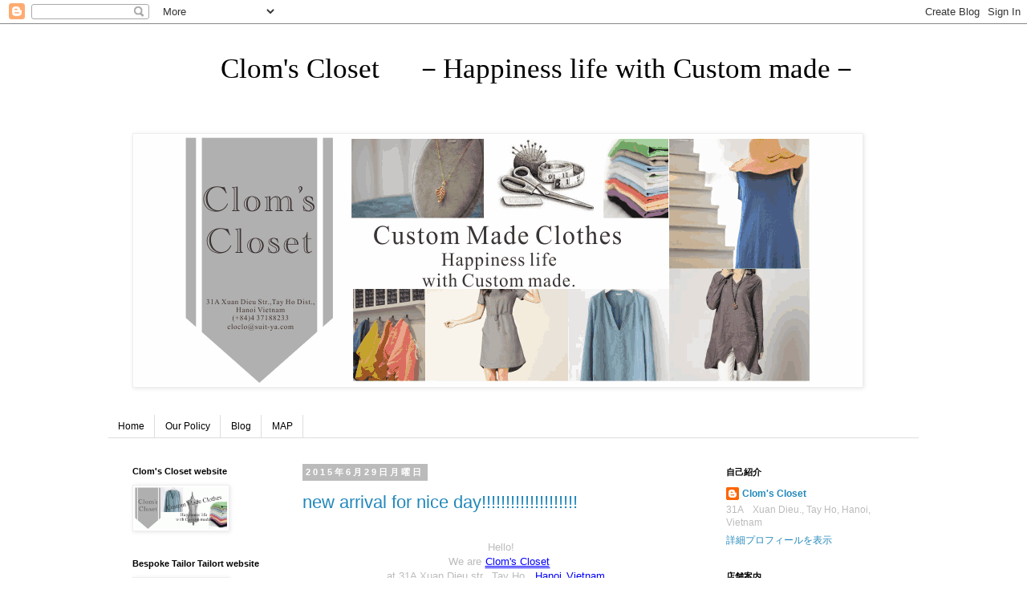

--- FILE ---
content_type: text/html; charset=UTF-8
request_url: https://clomscloset.blogspot.com/2015/06/
body_size: 22639
content:
<!DOCTYPE html>
<html class='v2' dir='ltr' lang='ja'>
<head>
<link href='https://www.blogger.com/static/v1/widgets/335934321-css_bundle_v2.css' rel='stylesheet' type='text/css'/>
<meta content='width=1100' name='viewport'/>
<meta content='text/html; charset=UTF-8' http-equiv='Content-Type'/>
<meta content='blogger' name='generator'/>
<link href='https://clomscloset.blogspot.com/favicon.ico' rel='icon' type='image/x-icon'/>
<link href='http://clomscloset.blogspot.com/2015/06/' rel='canonical'/>
<link rel="alternate" type="application/atom+xml" title="&#12288;&#12288;&#12288;&#12288;Clom&#39;s Closet    &#12288;&#65293;Happiness life with Custom made&#65293; - Atom" href="https://clomscloset.blogspot.com/feeds/posts/default" />
<link rel="alternate" type="application/rss+xml" title="&#12288;&#12288;&#12288;&#12288;Clom&#39;s Closet    &#12288;&#65293;Happiness life with Custom made&#65293; - RSS" href="https://clomscloset.blogspot.com/feeds/posts/default?alt=rss" />
<link rel="service.post" type="application/atom+xml" title="&#12288;&#12288;&#12288;&#12288;Clom&#39;s Closet    &#12288;&#65293;Happiness life with Custom made&#65293; - Atom" href="https://www.blogger.com/feeds/3327892500315925444/posts/default" />
<!--Can't find substitution for tag [blog.ieCssRetrofitLinks]-->
<meta content='http://clomscloset.blogspot.com/2015/06/' property='og:url'/>
<meta content='　　　　Clom&#39;s Closet    　－Happiness life with Custom made－' property='og:title'/>
<meta content='' property='og:description'/>
<title>&#12288;&#12288;&#12288;&#12288;Clom's Closet    &#12288;&#65293;Happiness life with Custom made&#65293;: 6月 2015</title>
<style id='page-skin-1' type='text/css'><!--
/*
-----------------------------------------------
Blogger Template Style
Name:     Simple
Designer: Blogger
URL:      www.blogger.com
----------------------------------------------- */
/* Content
----------------------------------------------- */
body {
font: normal normal 12px Arial, Tahoma, Helvetica, FreeSans, sans-serif;
color: #bbbbbb;
background: #ffffff none repeat scroll top left;
padding: 0 0 0 0;
}
html body .region-inner {
min-width: 0;
max-width: 100%;
width: auto;
}
h2 {
font-size: 22px;
}
a:link {
text-decoration:none;
color: #2288bb;
}
a:visited {
text-decoration:none;
color: #888888;
}
a:hover {
text-decoration:underline;
color: #33aaff;
}
.body-fauxcolumn-outer .fauxcolumn-inner {
background: transparent none repeat scroll top left;
_background-image: none;
}
.body-fauxcolumn-outer .cap-top {
position: absolute;
z-index: 1;
height: 400px;
width: 100%;
}
.body-fauxcolumn-outer .cap-top .cap-left {
width: 100%;
background: transparent none repeat-x scroll top left;
_background-image: none;
}
.content-outer {
-moz-box-shadow: 0 0 0 rgba(0, 0, 0, .15);
-webkit-box-shadow: 0 0 0 rgba(0, 0, 0, .15);
-goog-ms-box-shadow: 0 0 0 #333333;
box-shadow: 0 0 0 rgba(0, 0, 0, .15);
margin-bottom: 1px;
}
.content-inner {
padding: 10px 40px;
}
.content-inner {
background-color: #ffffff;
}
/* Header
----------------------------------------------- */
.header-outer {
background: transparent none repeat-x scroll 0 -400px;
_background-image: none;
}
.Header h1 {
font: normal normal 35px 'Times New Roman', Times, FreeSerif, serif;
color: #000000;
text-shadow: 0 0 0 rgba(0, 0, 0, .2);
}
.Header h1 a {
color: #000000;
}
.Header .description {
font-size: 18px;
color: #000000;
}
.header-inner .Header .titlewrapper {
padding: 22px 0;
}
.header-inner .Header .descriptionwrapper {
padding: 0 0;
}
/* Tabs
----------------------------------------------- */
.tabs-inner .section:first-child {
border-top: 0 solid #dddddd;
}
.tabs-inner .section:first-child ul {
margin-top: -1px;
border-top: 1px solid #dddddd;
border-left: 1px solid #dddddd;
border-right: 1px solid #dddddd;
}
.tabs-inner .widget ul {
background: transparent none repeat-x scroll 0 -800px;
_background-image: none;
border-bottom: 1px solid #dddddd;
margin-top: 0;
margin-left: -30px;
margin-right: -30px;
}
.tabs-inner .widget li a {
display: inline-block;
padding: .6em 1em;
font: normal normal 12px Arial, Tahoma, Helvetica, FreeSans, sans-serif;
color: #000000;
border-left: 1px solid #ffffff;
border-right: 1px solid #dddddd;
}
.tabs-inner .widget li:first-child a {
border-left: none;
}
.tabs-inner .widget li.selected a, .tabs-inner .widget li a:hover {
color: #000000;
background-color: #eeeeee;
text-decoration: none;
}
/* Columns
----------------------------------------------- */
.main-outer {
border-top: 0 solid transparent;
}
.fauxcolumn-left-outer .fauxcolumn-inner {
border-right: 1px solid transparent;
}
.fauxcolumn-right-outer .fauxcolumn-inner {
border-left: 1px solid transparent;
}
/* Headings
----------------------------------------------- */
div.widget > h2,
div.widget h2.title {
margin: 0 0 1em 0;
font: normal bold 11px 'Trebuchet MS',Trebuchet,Verdana,sans-serif;
color: #000000;
}
/* Widgets
----------------------------------------------- */
.widget .zippy {
color: #999999;
text-shadow: 2px 2px 1px rgba(0, 0, 0, .1);
}
.widget .popular-posts ul {
list-style: none;
}
/* Posts
----------------------------------------------- */
h2.date-header {
font: normal bold 11px Arial, Tahoma, Helvetica, FreeSans, sans-serif;
}
.date-header span {
background-color: #bbbbbb;
color: #ffffff;
padding: 0.4em;
letter-spacing: 3px;
margin: inherit;
}
.main-inner {
padding-top: 35px;
padding-bottom: 65px;
}
.main-inner .column-center-inner {
padding: 0 0;
}
.main-inner .column-center-inner .section {
margin: 0 1em;
}
.post {
margin: 0 0 45px 0;
}
h3.post-title, .comments h4 {
font: normal normal 22px 'Trebuchet MS',Trebuchet,Verdana,sans-serif;
margin: .75em 0 0;
}
.post-body {
font-size: 110%;
line-height: 1.4;
position: relative;
}
.post-body img, .post-body .tr-caption-container, .Profile img, .Image img,
.BlogList .item-thumbnail img {
padding: 2px;
background: #ffffff;
border: 1px solid #eeeeee;
-moz-box-shadow: 1px 1px 5px rgba(0, 0, 0, .1);
-webkit-box-shadow: 1px 1px 5px rgba(0, 0, 0, .1);
box-shadow: 1px 1px 5px rgba(0, 0, 0, .1);
}
.post-body img, .post-body .tr-caption-container {
padding: 5px;
}
.post-body .tr-caption-container {
color: #bbbbbb;
}
.post-body .tr-caption-container img {
padding: 0;
background: transparent;
border: none;
-moz-box-shadow: 0 0 0 rgba(0, 0, 0, .1);
-webkit-box-shadow: 0 0 0 rgba(0, 0, 0, .1);
box-shadow: 0 0 0 rgba(0, 0, 0, .1);
}
.post-header {
margin: 0 0 1.5em;
line-height: 1.6;
font-size: 90%;
}
.post-footer {
margin: 20px -2px 0;
padding: 5px 10px;
color: #666666;
background-color: #eeeeee;
border-bottom: 1px solid #eeeeee;
line-height: 1.6;
font-size: 90%;
}
#comments .comment-author {
padding-top: 1.5em;
border-top: 1px solid transparent;
background-position: 0 1.5em;
}
#comments .comment-author:first-child {
padding-top: 0;
border-top: none;
}
.avatar-image-container {
margin: .2em 0 0;
}
#comments .avatar-image-container img {
border: 1px solid #eeeeee;
}
/* Comments
----------------------------------------------- */
.comments .comments-content .icon.blog-author {
background-repeat: no-repeat;
background-image: url([data-uri]);
}
.comments .comments-content .loadmore a {
border-top: 1px solid #999999;
border-bottom: 1px solid #999999;
}
.comments .comment-thread.inline-thread {
background-color: #eeeeee;
}
.comments .continue {
border-top: 2px solid #999999;
}
/* Accents
---------------------------------------------- */
.section-columns td.columns-cell {
border-left: 1px solid transparent;
}
.blog-pager {
background: transparent url(//www.blogblog.com/1kt/simple/paging_dot.png) repeat-x scroll top center;
}
.blog-pager-older-link, .home-link,
.blog-pager-newer-link {
background-color: #ffffff;
padding: 5px;
}
.footer-outer {
border-top: 1px dashed #bbbbbb;
}
/* Mobile
----------------------------------------------- */
body.mobile  {
background-size: auto;
}
.mobile .body-fauxcolumn-outer {
background: transparent none repeat scroll top left;
}
.mobile .body-fauxcolumn-outer .cap-top {
background-size: 100% auto;
}
.mobile .content-outer {
-webkit-box-shadow: 0 0 3px rgba(0, 0, 0, .15);
box-shadow: 0 0 3px rgba(0, 0, 0, .15);
}
.mobile .tabs-inner .widget ul {
margin-left: 0;
margin-right: 0;
}
.mobile .post {
margin: 0;
}
.mobile .main-inner .column-center-inner .section {
margin: 0;
}
.mobile .date-header span {
padding: 0.1em 10px;
margin: 0 -10px;
}
.mobile h3.post-title {
margin: 0;
}
.mobile .blog-pager {
background: transparent none no-repeat scroll top center;
}
.mobile .footer-outer {
border-top: none;
}
.mobile .main-inner, .mobile .footer-inner {
background-color: #ffffff;
}
.mobile-index-contents {
color: #bbbbbb;
}
.mobile-link-button {
background-color: #2288bb;
}
.mobile-link-button a:link, .mobile-link-button a:visited {
color: #ffffff;
}
.mobile .tabs-inner .section:first-child {
border-top: none;
}
.mobile .tabs-inner .PageList .widget-content {
background-color: #eeeeee;
color: #000000;
border-top: 1px solid #dddddd;
border-bottom: 1px solid #dddddd;
}
.mobile .tabs-inner .PageList .widget-content .pagelist-arrow {
border-left: 1px solid #dddddd;
}
h1 { font-family:"meiryo",sans-serif; }
--></style>
<style id='template-skin-1' type='text/css'><!--
body {
min-width: 1090px;
}
.content-outer, .content-fauxcolumn-outer, .region-inner {
min-width: 1090px;
max-width: 1090px;
_width: 1090px;
}
.main-inner .columns {
padding-left: 230px;
padding-right: 270px;
}
.main-inner .fauxcolumn-center-outer {
left: 230px;
right: 270px;
/* IE6 does not respect left and right together */
_width: expression(this.parentNode.offsetWidth -
parseInt("230px") -
parseInt("270px") + 'px');
}
.main-inner .fauxcolumn-left-outer {
width: 230px;
}
.main-inner .fauxcolumn-right-outer {
width: 270px;
}
.main-inner .column-left-outer {
width: 230px;
right: 100%;
margin-left: -230px;
}
.main-inner .column-right-outer {
width: 270px;
margin-right: -270px;
}
#layout {
min-width: 0;
}
#layout .content-outer {
min-width: 0;
width: 800px;
}
#layout .region-inner {
min-width: 0;
width: auto;
}
body#layout div.add_widget {
padding: 8px;
}
body#layout div.add_widget a {
margin-left: 32px;
}
--></style>
<link href='https://www.blogger.com/dyn-css/authorization.css?targetBlogID=3327892500315925444&amp;zx=e28b9e88-71cc-4dd7-974d-fe40a693b7d4' media='none' onload='if(media!=&#39;all&#39;)media=&#39;all&#39;' rel='stylesheet'/><noscript><link href='https://www.blogger.com/dyn-css/authorization.css?targetBlogID=3327892500315925444&amp;zx=e28b9e88-71cc-4dd7-974d-fe40a693b7d4' rel='stylesheet'/></noscript>
<meta name='google-adsense-platform-account' content='ca-host-pub-1556223355139109'/>
<meta name='google-adsense-platform-domain' content='blogspot.com'/>

</head>
<body class='loading variant-simplysimple'>
<div class='navbar section' id='navbar' name='Navbar'><div class='widget Navbar' data-version='1' id='Navbar1'><script type="text/javascript">
    function setAttributeOnload(object, attribute, val) {
      if(window.addEventListener) {
        window.addEventListener('load',
          function(){ object[attribute] = val; }, false);
      } else {
        window.attachEvent('onload', function(){ object[attribute] = val; });
      }
    }
  </script>
<div id="navbar-iframe-container"></div>
<script type="text/javascript" src="https://apis.google.com/js/platform.js"></script>
<script type="text/javascript">
      gapi.load("gapi.iframes:gapi.iframes.style.bubble", function() {
        if (gapi.iframes && gapi.iframes.getContext) {
          gapi.iframes.getContext().openChild({
              url: 'https://www.blogger.com/navbar/3327892500315925444?origin\x3dhttps://clomscloset.blogspot.com',
              where: document.getElementById("navbar-iframe-container"),
              id: "navbar-iframe"
          });
        }
      });
    </script><script type="text/javascript">
(function() {
var script = document.createElement('script');
script.type = 'text/javascript';
script.src = '//pagead2.googlesyndication.com/pagead/js/google_top_exp.js';
var head = document.getElementsByTagName('head')[0];
if (head) {
head.appendChild(script);
}})();
</script>
</div></div>
<div class='body-fauxcolumns'>
<div class='fauxcolumn-outer body-fauxcolumn-outer'>
<div class='cap-top'>
<div class='cap-left'></div>
<div class='cap-right'></div>
</div>
<div class='fauxborder-left'>
<div class='fauxborder-right'></div>
<div class='fauxcolumn-inner'>
</div>
</div>
<div class='cap-bottom'>
<div class='cap-left'></div>
<div class='cap-right'></div>
</div>
</div>
</div>
<div class='content'>
<div class='content-fauxcolumns'>
<div class='fauxcolumn-outer content-fauxcolumn-outer'>
<div class='cap-top'>
<div class='cap-left'></div>
<div class='cap-right'></div>
</div>
<div class='fauxborder-left'>
<div class='fauxborder-right'></div>
<div class='fauxcolumn-inner'>
</div>
</div>
<div class='cap-bottom'>
<div class='cap-left'></div>
<div class='cap-right'></div>
</div>
</div>
</div>
<div class='content-outer'>
<div class='content-cap-top cap-top'>
<div class='cap-left'></div>
<div class='cap-right'></div>
</div>
<div class='fauxborder-left content-fauxborder-left'>
<div class='fauxborder-right content-fauxborder-right'></div>
<div class='content-inner'>
<header>
<div class='header-outer'>
<div class='header-cap-top cap-top'>
<div class='cap-left'></div>
<div class='cap-right'></div>
</div>
<div class='fauxborder-left header-fauxborder-left'>
<div class='fauxborder-right header-fauxborder-right'></div>
<div class='region-inner header-inner'>
<div class='header section' id='header' name='ヘッダー'><div class='widget Header' data-version='1' id='Header1'>
<div id='header-inner'>
<div class='titlewrapper'>
<h1 class='title'>
<a href='https://clomscloset.blogspot.com/'>
&#12288;&#12288;&#12288;&#12288;Clom's Closet    &#12288;&#65293;Happiness life with Custom made&#65293;
</a>
</h1>
</div>
<div class='descriptionwrapper'>
<p class='description'><span>
</span></p>
</div>
</div>
</div></div>
</div>
</div>
<div class='header-cap-bottom cap-bottom'>
<div class='cap-left'></div>
<div class='cap-right'></div>
</div>
</div>
</header>
<div class='tabs-outer'>
<div class='tabs-cap-top cap-top'>
<div class='cap-left'></div>
<div class='cap-right'></div>
</div>
<div class='fauxborder-left tabs-fauxborder-left'>
<div class='fauxborder-right tabs-fauxborder-right'></div>
<div class='region-inner tabs-inner'>
<div class='tabs section' id='crosscol' name='Cross-Column'><div class='widget Image' data-version='1' id='Image1'>
<h2>Clom's Closet</h2>
<div class='widget-content'>
<a href='http://clomscloset.blogspot.com/'>
<img alt='Clom&#39;s Closet' height='311' id='Image1_img' src='https://blogger.googleusercontent.com/img/b/R29vZ2xl/AVvXsEiRImsuXe_iqkbtFqwa1K4xsIUtA9P-DuJA7en-n0ZZJKquRa6nBACYrvdlLsZ06JaGwyUI3yfANPpEBVIezuYQmU39Dadf-SU6SA5C7-AiQovfF59UVvzNpLa8KOsPpu3DTrmr9DEHmQvd/s950/cloclo%25E3%2580%2580TOP.gif' width='905'/>
</a>
<br/>
</div>
<div class='clear'></div>
</div></div>
<div class='tabs section' id='crosscol-overflow' name='Cross-Column 2'><div class='widget PageList' data-version='1' id='PageList1'>
<h2>ページ</h2>
<div class='widget-content'>
<ul>
<li>
<a href='https://clomscloset.blogspot.com/p/home.html'>Home</a>
</li>
<li>
<a href='https://clomscloset.blogspot.com/p/blog-page.html'>Our Policy</a>
</li>
<li>
<a href='https://clomscloset.blogspot.com/'>Blog</a>
</li>
<li>
<a href='https://clomscloset.blogspot.com/p/map_19.html'>MAP</a>
</li>
</ul>
<div class='clear'></div>
</div>
</div></div>
</div>
</div>
<div class='tabs-cap-bottom cap-bottom'>
<div class='cap-left'></div>
<div class='cap-right'></div>
</div>
</div>
<div class='main-outer'>
<div class='main-cap-top cap-top'>
<div class='cap-left'></div>
<div class='cap-right'></div>
</div>
<div class='fauxborder-left main-fauxborder-left'>
<div class='fauxborder-right main-fauxborder-right'></div>
<div class='region-inner main-inner'>
<div class='columns fauxcolumns'>
<div class='fauxcolumn-outer fauxcolumn-center-outer'>
<div class='cap-top'>
<div class='cap-left'></div>
<div class='cap-right'></div>
</div>
<div class='fauxborder-left'>
<div class='fauxborder-right'></div>
<div class='fauxcolumn-inner'>
</div>
</div>
<div class='cap-bottom'>
<div class='cap-left'></div>
<div class='cap-right'></div>
</div>
</div>
<div class='fauxcolumn-outer fauxcolumn-left-outer'>
<div class='cap-top'>
<div class='cap-left'></div>
<div class='cap-right'></div>
</div>
<div class='fauxborder-left'>
<div class='fauxborder-right'></div>
<div class='fauxcolumn-inner'>
</div>
</div>
<div class='cap-bottom'>
<div class='cap-left'></div>
<div class='cap-right'></div>
</div>
</div>
<div class='fauxcolumn-outer fauxcolumn-right-outer'>
<div class='cap-top'>
<div class='cap-left'></div>
<div class='cap-right'></div>
</div>
<div class='fauxborder-left'>
<div class='fauxborder-right'></div>
<div class='fauxcolumn-inner'>
</div>
</div>
<div class='cap-bottom'>
<div class='cap-left'></div>
<div class='cap-right'></div>
</div>
</div>
<!-- corrects IE6 width calculation -->
<div class='columns-inner'>
<div class='column-center-outer'>
<div class='column-center-inner'>
<div class='main section' id='main' name='メイン'><div class='widget Blog' data-version='1' id='Blog1'>
<div class='blog-posts hfeed'>

          <div class="date-outer">
        
<h2 class='date-header'><span>2015年6月29日月曜日</span></h2>

          <div class="date-posts">
        
<div class='post-outer'>
<div class='post hentry uncustomized-post-template' itemprop='blogPost' itemscope='itemscope' itemtype='http://schema.org/BlogPosting'>
<meta content='https://blogger.googleusercontent.com/img/b/R29vZ2xl/AVvXsEizCTuiDAS5EF1r4WXRKqZqa0XAtkTX03nE2AWgnAa6aVn_kpZeXnGWJS8PnZfyO3yvthOabR-3P5gLVza94l_q4v7GA8G495KLGFch70IvuiXyr90QnpYotqHJTTlYIN_OH2tDaeTGx7Rc/s320/DSC_0956-1024x680.jpg' itemprop='image_url'/>
<meta content='3327892500315925444' itemprop='blogId'/>
<meta content='2193647780697564964' itemprop='postId'/>
<a name='2193647780697564964'></a>
<h3 class='post-title entry-title' itemprop='name'>
<a href='https://clomscloset.blogspot.com/2015/06/new-arrival-for-nice-day.html'>new arrival for nice day!!!!!!!!!!!!!!!!!!!!</a>
</h3>
<div class='post-header'>
<div class='post-header-line-1'></div>
</div>
<div class='post-body entry-content' id='post-body-2193647780697564964' itemprop='description articleBody'>
<br />
<div class="separator" style="background-color: white; clear: both; font-family: 'Trebuchet MS', Trebuchet, Verdana, sans-serif; font-size: 13px; line-height: 18px; text-align: center;">
&nbsp; Hello!</div>
<div class="MsoNormal" style="background-color: white; font-family: 'Trebuchet MS', Trebuchet, Verdana, sans-serif; font-size: 13px; line-height: 18px; text-align: center;">
&nbsp;We are&nbsp;<span class="v84451t" id="v84451t_1" style="border-left-color: transparent; border-right-color: transparent; border-style: solid; border-top-color: transparent; border-width: 1px; color: rgb(0, 0, 255) !important; cursor: pointer; display: inline !important; float: none; list-style: none; margin: 0px; padding: 0px; text-align: left; text-decoration: underline;">Clom's Closet</span></div>
<div class="MsoNormal" style="background-color: white; font-family: 'Trebuchet MS', Trebuchet, Verdana, sans-serif; font-size: 13px; line-height: 18px; text-align: center;">
<o:p></o:p></div>
<div class="separator" style="background-color: white; clear: both; font-family: 'Trebuchet MS', Trebuchet, Verdana, sans-serif; font-size: 13px; line-height: 18px;">
</div>
<div class="separator" style="background-color: white; clear: both; font-family: 'Trebuchet MS', Trebuchet, Verdana, sans-serif; font-size: 13px; line-height: 18px;">
</div>
<div style="background-color: white; font-family: arial, sans-serif; font-size: 13px; line-height: 18px;">
<div style="text-align: center;">
</div>
</div>
<div class="MsoNormal" style="background-color: white;">
<div style="margin: 0px; text-align: center;">
<div style="font-family: 'Trebuchet MS', Trebuchet, Verdana, sans-serif; font-size: 13px; line-height: 18px;">
at 31A Xuan Dieu str., Tay Ho.,&nbsp;<span class="v84451t" id="v84451t_3" style="border-left-color: transparent; border-right-color: transparent; border-style: solid; border-top-color: transparent; border-width: 1px; color: rgb(0, 0, 255) !important; cursor: pointer; display: inline !important; float: none; list-style: none; margin: 0px; padding: 0px; text-align: left; text-decoration: underline;">Hanoi</span>&nbsp;<span class="yv6ed13" id="yv6ed13_3" style="border-left-color: transparent; border-right-color: transparent; border-style: solid; border-top-color: transparent; border-width: 1px; color: rgb(0, 0, 255) !important; cursor: pointer; display: inline !important; float: none; list-style: none; margin: 0px; padding: 0px; text-align: left; text-decoration: underline;">Vietnam</span>.<br />
<div style="color: #666666;">
<br /></div>
<div class="separator" style="clear: both; color: #666666; text-align: center;">
<a href="https://blogger.googleusercontent.com/img/b/R29vZ2xl/AVvXsEizCTuiDAS5EF1r4WXRKqZqa0XAtkTX03nE2AWgnAa6aVn_kpZeXnGWJS8PnZfyO3yvthOabR-3P5gLVza94l_q4v7GA8G495KLGFch70IvuiXyr90QnpYotqHJTTlYIN_OH2tDaeTGx7Rc/s1600/DSC_0956-1024x680.jpg" imageanchor="1" style="margin-left: 1em; margin-right: 1em;"><img border="0" height="212" src="https://blogger.googleusercontent.com/img/b/R29vZ2xl/AVvXsEizCTuiDAS5EF1r4WXRKqZqa0XAtkTX03nE2AWgnAa6aVn_kpZeXnGWJS8PnZfyO3yvthOabR-3P5gLVza94l_q4v7GA8G495KLGFch70IvuiXyr90QnpYotqHJTTlYIN_OH2tDaeTGx7Rc/s320/DSC_0956-1024x680.jpg" width="320" /></a></div>
<div style="color: #666666;">
<br /></div>
<div style="color: #666666;">
today i continue update new arrival of our shop<br />
this material very good for summer<br />
i think when you try you will like it<br />
let's come with us when you have time<br />
welcom to shopping with us</div>
<div style="color: #666666;">
<br /></div>
<div style="color: #666666;">
<br /></div>
<div style="color: #333333; font-family: 'Open Sans', sans-serif; font-size: 15px; line-height: 24.375px; margin-bottom: 24px; padding: 0px; text-align: start;">
<div>
&#9632;Clom&#8217;s Clost blog&#8595;</div>
<div>
<a href="http://clomscloset.blogspot.com/" style="border-bottom-color: rgb(227, 227, 227); border-bottom-style: solid; border-bottom-width: 1px; color: #ed1068; text-decoration: none;" target="_blank">http://clomscloset.blogspot.<wbr></wbr>com/</a></div>
</div>
<div style="color: #333333; font-family: 'Open Sans', sans-serif; font-size: 15px; line-height: 24.375px; margin-bottom: 24px; padding: 0px; text-align: start;">
&#9632;Contact us&#8595;</div>
<div style="color: #333333; font-family: 'Open Sans', sans-serif; font-size: 15px; line-height: 24.375px; margin-bottom: 24px; padding: 0px; text-align: start;">
<div>
TEL&#12288;(+84) 4 37188233</div>
<div>
MAIL&#12288;<a href="mailto:cloclo@suit-ya.com" style="border-bottom-color: rgb(227, 227, 227); border-bottom-style: solid; border-bottom-width: 1px; color: #ed1068;" target="_blank">cloclo@suit-ya.com</a></div>
</div>
<div style="color: #666666;">
</div>
<div class="separator" style="clear: both; color: black; font-family: 'Times New Roman'; font-size: medium; line-height: normal;">
</div>
<div style="color: black; font-family: 'Times New Roman'; font-size: medium; line-height: normal; text-align: start;">
</div>
<div style="color: black;">
<br /></div>
<div style="color: #666666;">
</div>
<div>
</div>
<br />
<div style="-webkit-text-stroke-width: 0px; color: #333333; font-family: 'Open Sans', sans-serif; font-size: 15px; font-style: normal; font-variant: normal; font-weight: normal; letter-spacing: normal; line-height: 24.375px; margin-bottom: 24px; orphans: auto; padding: 0px; text-align: start; text-indent: 0px; text-transform: none; white-space: normal; widows: 1; word-spacing: 0px;">
<div style="text-align: center;">
<div style="margin: 0px;">
<div style="margin: 0px;">
How to go to Clom&#8217;s Closet(Open the maps)&#8595;</div>
</div>
</div>
</div>
</div>
</div>
</div>
<div style='clear: both;'></div>
</div>
<div class='post-footer'>
<div class='post-footer-line post-footer-line-1'>
<span class='post-author vcard'>
投稿者
<span class='fn' itemprop='author' itemscope='itemscope' itemtype='http://schema.org/Person'>
<meta content='https://www.blogger.com/profile/15566856465708013488' itemprop='url'/>
<a class='g-profile' href='https://www.blogger.com/profile/15566856465708013488' rel='author' title='author profile'>
<span itemprop='name'>Clom&#39;s Closet</span>
</a>
</span>
</span>
<span class='post-timestamp'>
時刻:
<meta content='http://clomscloset.blogspot.com/2015/06/new-arrival-for-nice-day.html' itemprop='url'/>
<a class='timestamp-link' href='https://clomscloset.blogspot.com/2015/06/new-arrival-for-nice-day.html' rel='bookmark' title='permanent link'><abbr class='published' itemprop='datePublished' title='2015-06-29T16:00:00+09:00'>16:00</abbr></a>
</span>
<span class='post-comment-link'>
</span>
<span class='post-icons'>
<span class='item-action'>
<a href='https://www.blogger.com/email-post/3327892500315925444/2193647780697564964' title='メール投稿'>
<img alt='' class='icon-action' height='13' src='https://resources.blogblog.com/img/icon18_email.gif' width='18'/>
</a>
</span>
<span class='item-control blog-admin pid-451287274'>
<a href='https://www.blogger.com/post-edit.g?blogID=3327892500315925444&postID=2193647780697564964&from=pencil' title='投稿を編集'>
<img alt='' class='icon-action' height='18' src='https://resources.blogblog.com/img/icon18_edit_allbkg.gif' width='18'/>
</a>
</span>
</span>
<div class='post-share-buttons goog-inline-block'>
<a class='goog-inline-block share-button sb-email' href='https://www.blogger.com/share-post.g?blogID=3327892500315925444&postID=2193647780697564964&target=email' target='_blank' title='メールで送信'><span class='share-button-link-text'>メールで送信</span></a><a class='goog-inline-block share-button sb-blog' href='https://www.blogger.com/share-post.g?blogID=3327892500315925444&postID=2193647780697564964&target=blog' onclick='window.open(this.href, "_blank", "height=270,width=475"); return false;' target='_blank' title='BlogThis!'><span class='share-button-link-text'>BlogThis!</span></a><a class='goog-inline-block share-button sb-twitter' href='https://www.blogger.com/share-post.g?blogID=3327892500315925444&postID=2193647780697564964&target=twitter' target='_blank' title='X で共有'><span class='share-button-link-text'>X で共有</span></a><a class='goog-inline-block share-button sb-facebook' href='https://www.blogger.com/share-post.g?blogID=3327892500315925444&postID=2193647780697564964&target=facebook' onclick='window.open(this.href, "_blank", "height=430,width=640"); return false;' target='_blank' title='Facebook で共有する'><span class='share-button-link-text'>Facebook で共有する</span></a><a class='goog-inline-block share-button sb-pinterest' href='https://www.blogger.com/share-post.g?blogID=3327892500315925444&postID=2193647780697564964&target=pinterest' target='_blank' title='Pinterest に共有'><span class='share-button-link-text'>Pinterest に共有</span></a>
</div>
</div>
<div class='post-footer-line post-footer-line-2'>
<span class='post-labels'>
ラベル:
<a href='https://clomscloset.blogspot.com/search/label/cloms%20closet' rel='tag'>cloms closet</a>,
<a href='https://clomscloset.blogspot.com/search/label/ha%20noi' rel='tag'>ha noi</a>,
<a href='https://clomscloset.blogspot.com/search/label/new%20arrival' rel='tag'>new arrival</a>,
<a href='https://clomscloset.blogspot.com/search/label/viet%20nam' rel='tag'>viet nam</a>
</span>
</div>
<div class='post-footer-line post-footer-line-3'>
<span class='post-location'>
場所:
<a href='https://maps.google.com/maps?q=31+Xu%C3%A2n+Di%E1%BB%87u,+Qu%E1%BA%A3ng+An,+T%C3%A2y+H%E1%BB%93,+H%C3%A0+N%E1%BB%99i,+Vi%E1%BB%87t+Nam@21.06277,105.82862&z=10' target='_blank'>31 Xuân Diệu, Quảng An, Tây Hồ, Hà Nội, Việt Nam</a>
</span>
</div>
</div>
</div>
</div>

          </div></div>
        

          <div class="date-outer">
        
<h2 class='date-header'><span>2015年6月28日日曜日</span></h2>

          <div class="date-posts">
        
<div class='post-outer'>
<div class='post hentry uncustomized-post-template' itemprop='blogPost' itemscope='itemscope' itemtype='http://schema.org/BlogPosting'>
<meta content='https://blogger.googleusercontent.com/img/b/R29vZ2xl/AVvXsEijxbTEYh8_L4o_zBd6Ds0vE8NnYlztZcZWgSj5Fy8z7BKK-3hrsi4MU9vRVa-EYbZxkmYMp4y4fM9XMnOse09OZribO06g4ZGfgWuw_opgNEUecgV7Q3cWpkqbTjcQqgWwy2k1rxLzH8hf/s320/DSC_09571-680x1024.jpg' itemprop='image_url'/>
<meta content='3327892500315925444' itemprop='blogId'/>
<meta content='8911858559720879170' itemprop='postId'/>
<a name='8911858559720879170'></a>
<h3 class='post-title entry-title' itemprop='name'>
<a href='https://clomscloset.blogspot.com/2015/06/custome-made-clothes.html'>Custome made clothes!!!!!!!!!!!!!!!!!!!!!!!!</a>
</h3>
<div class='post-header'>
<div class='post-header-line-1'></div>
</div>
<div class='post-body entry-content' id='post-body-8911858559720879170' itemprop='description articleBody'>
<div class="separator" style="background-color: white; clear: both; color: #666666; font-family: 'Trebuchet MS', Trebuchet, Verdana, sans-serif; font-size: 13px; line-height: 18px; text-align: center;">
Hello!</div>
<div class="MsoNormal" style="background-color: white; color: #666666; font-family: 'Trebuchet MS', Trebuchet, Verdana, sans-serif; font-size: 13px; line-height: 18px; text-align: center;">
&nbsp;We are&nbsp;<span class="v84451t" id="v84451t_1" style="border-left-color: transparent; border-right-color: transparent; border-style: solid; border-top-color: transparent; border-width: 1px; color: rgb(0, 0, 255) !important; cursor: pointer; display: inline !important; float: none; list-style: none; margin: 0px; padding: 0px; text-align: left; text-decoration: underline;">Clom's Closet</span></div>
<div class="MsoNormal" style="background-color: white; color: #666666; font-family: 'Trebuchet MS', Trebuchet, Verdana, sans-serif; font-size: 13px; line-height: 18px; text-align: center;">
<o:p></o:p></div>
<div class="separator" style="background-color: white; clear: both; color: #666666; font-family: 'Trebuchet MS', Trebuchet, Verdana, sans-serif; font-size: 13px; line-height: 18px;">
</div>
<div class="separator" style="background-color: white; clear: both; color: #666666; font-family: 'Trebuchet MS', Trebuchet, Verdana, sans-serif; font-size: 13px; line-height: 18px;">
</div>
<div style="background-color: white; color: #222222; font-family: arial, sans-serif; font-size: 13px; line-height: 18px;">
<div style="text-align: center;">
</div>
</div>
<div class="MsoNormal" style="background-color: white;">
<div style="margin: 0px; text-align: center;">
<div style="font-family: 'Trebuchet MS', Trebuchet, Verdana, sans-serif; font-size: 13px; line-height: 18px;">
<div style="color: #666666;">
at 31A Xuan Dieu str., Tay Ho.,&nbsp;<span class="v84451t" id="v84451t_3" style="border-left-color: transparent; border-right-color: transparent; border-style: solid; border-top-color: transparent; border-width: 1px; color: rgb(0, 0, 255) !important; cursor: pointer; display: inline !important; float: none; list-style: none; margin: 0px; padding: 0px; text-align: left; text-decoration: underline;">Hanoi</span>&nbsp;<span class="yv6ed13" id="yv6ed13_3" style="border-left-color: transparent; border-right-color: transparent; border-style: solid; border-top-color: transparent; border-width: 1px; color: rgb(0, 0, 255) !important; cursor: pointer; display: inline !important; float: none; list-style: none; margin: 0px; padding: 0px; text-align: left; text-decoration: underline;">Vietnam</span>.</div>
<div style="color: #666666;">
<br /></div>
<div style="color: #666666;">
<br /></div>
<div style="color: #666666;">
<br /></div>
<div class="separator" style="clear: both; color: #666666; text-align: center;">
<a href="https://blogger.googleusercontent.com/img/b/R29vZ2xl/AVvXsEijxbTEYh8_L4o_zBd6Ds0vE8NnYlztZcZWgSj5Fy8z7BKK-3hrsi4MU9vRVa-EYbZxkmYMp4y4fM9XMnOse09OZribO06g4ZGfgWuw_opgNEUecgV7Q3cWpkqbTjcQqgWwy2k1rxLzH8hf/s1600/DSC_09571-680x1024.jpg" imageanchor="1" style="margin-left: 1em; margin-right: 1em;"><img border="0" height="320" src="https://blogger.googleusercontent.com/img/b/R29vZ2xl/AVvXsEijxbTEYh8_L4o_zBd6Ds0vE8NnYlztZcZWgSj5Fy8z7BKK-3hrsi4MU9vRVa-EYbZxkmYMp4y4fM9XMnOse09OZribO06g4ZGfgWuw_opgNEUecgV7Q3cWpkqbTjcQqgWwy2k1rxLzH8hf/s320/DSC_09571-680x1024.jpg" width="212" /></a></div>
<div style="color: #333333; font-family: 'Open Sans', sans-serif; font-size: 15px; line-height: 24.375px; margin-bottom: 24px; padding: 0px; text-align: start;">
<div>
<br />
on picture is one dress which customer chosen &nbsp;picture<br />
&nbsp;and fabric at our shop.<br />
we help her mix fabric and design it<br />
she very happy when pickup it<br />
<br />
<div style="color: #666666;">
<br /></div>
<div style="color: #666666;">
<br /></div>
<div style="color: #666666;">
&#9632;Clom&#8217;s Clost blog&#8595;</div>
</div>
<div style="color: #666666;">
<a href="http://clomscloset.blogspot.com/" style="border-bottom-color: rgb(227, 227, 227); border-bottom-style: solid; border-bottom-width: 1px; color: #ed1068; text-decoration: none;" target="_blank">http://clomscloset.blogspot.<wbr></wbr>com/</a></div>
</div>
<div style="color: #333333; font-family: 'Open Sans', sans-serif; font-size: 15px; line-height: 24.375px; margin-bottom: 24px; padding: 0px; text-align: start;">
&#9632;Contact us&#8595;</div>
<div style="color: #333333; font-family: 'Open Sans', sans-serif; font-size: 15px; line-height: 24.375px; margin-bottom: 24px; padding: 0px; text-align: start;">
<div>
TEL&#12288;(+84) 4 37188233</div>
<div>
MAIL&#12288;<a href="mailto:cloclo@suit-ya.com" style="border-bottom-color: rgb(227, 227, 227); border-bottom-style: solid; border-bottom-width: 1px; color: #ed1068;" target="_blank">cloclo@suit-ya.com</a></div>
</div>
<div style="color: #333333; font-family: 'Open Sans', sans-serif; font-size: 15px; line-height: 24.375px; margin-bottom: 24px; padding: 0px; text-align: start;">
How to go to Clom&#8217;s Closet(Open the maps)&#8595;</div>
<div class="separator" style="clear: both; color: black; font-family: 'Times New Roman'; font-size: medium; line-height: normal;">
</div>
<div style="color: black; font-family: 'Times New Roman'; font-size: medium; line-height: normal; text-align: start;">
</div>
<div style="color: black; font-family: 'Times New Roman'; font-size: medium; line-height: normal; text-align: start;">
<br /></div>
<div style="-webkit-text-stroke-width: 0px; color: #333333; font-family: 'Open Sans', sans-serif; font-size: 15px; font-style: normal; font-variant: normal; font-weight: normal; letter-spacing: normal; line-height: 24.375px; margin-bottom: 24px; orphans: auto; padding: 0px; text-align: start; text-indent: 0px; text-transform: none; white-space: normal; widows: auto; word-spacing: 0px;">
<div style="margin: 0px;">
MAP&#12288;<a href="https://www.google.com/maps/place/Clom%27s+Closet/@21.06297,105.829206,17z/data=%213m1%214b1%214m2%213m1%211s0x3135aa561e4d9e9d:0xfc4f5c829f7105ba/" style="border-bottom-color: rgb(227, 227, 227); border-bottom-style: solid; border-bottom-width: 1px; color: #ed1068; text-decoration: none;" target="_blank">Clom&#8217;s Closetへの地図</a><br />
<div>
<br /></div>
<div>
</div>
</div>
</div>
</div>
</div>
</div>
<div style='clear: both;'></div>
</div>
<div class='post-footer'>
<div class='post-footer-line post-footer-line-1'>
<span class='post-author vcard'>
投稿者
<span class='fn' itemprop='author' itemscope='itemscope' itemtype='http://schema.org/Person'>
<meta content='https://www.blogger.com/profile/15566856465708013488' itemprop='url'/>
<a class='g-profile' href='https://www.blogger.com/profile/15566856465708013488' rel='author' title='author profile'>
<span itemprop='name'>Clom&#39;s Closet</span>
</a>
</span>
</span>
<span class='post-timestamp'>
時刻:
<meta content='http://clomscloset.blogspot.com/2015/06/custome-made-clothes.html' itemprop='url'/>
<a class='timestamp-link' href='https://clomscloset.blogspot.com/2015/06/custome-made-clothes.html' rel='bookmark' title='permanent link'><abbr class='published' itemprop='datePublished' title='2015-06-28T16:30:00+09:00'>16:30</abbr></a>
</span>
<span class='post-comment-link'>
</span>
<span class='post-icons'>
<span class='item-action'>
<a href='https://www.blogger.com/email-post/3327892500315925444/8911858559720879170' title='メール投稿'>
<img alt='' class='icon-action' height='13' src='https://resources.blogblog.com/img/icon18_email.gif' width='18'/>
</a>
</span>
<span class='item-control blog-admin pid-451287274'>
<a href='https://www.blogger.com/post-edit.g?blogID=3327892500315925444&postID=8911858559720879170&from=pencil' title='投稿を編集'>
<img alt='' class='icon-action' height='18' src='https://resources.blogblog.com/img/icon18_edit_allbkg.gif' width='18'/>
</a>
</span>
</span>
<div class='post-share-buttons goog-inline-block'>
<a class='goog-inline-block share-button sb-email' href='https://www.blogger.com/share-post.g?blogID=3327892500315925444&postID=8911858559720879170&target=email' target='_blank' title='メールで送信'><span class='share-button-link-text'>メールで送信</span></a><a class='goog-inline-block share-button sb-blog' href='https://www.blogger.com/share-post.g?blogID=3327892500315925444&postID=8911858559720879170&target=blog' onclick='window.open(this.href, "_blank", "height=270,width=475"); return false;' target='_blank' title='BlogThis!'><span class='share-button-link-text'>BlogThis!</span></a><a class='goog-inline-block share-button sb-twitter' href='https://www.blogger.com/share-post.g?blogID=3327892500315925444&postID=8911858559720879170&target=twitter' target='_blank' title='X で共有'><span class='share-button-link-text'>X で共有</span></a><a class='goog-inline-block share-button sb-facebook' href='https://www.blogger.com/share-post.g?blogID=3327892500315925444&postID=8911858559720879170&target=facebook' onclick='window.open(this.href, "_blank", "height=430,width=640"); return false;' target='_blank' title='Facebook で共有する'><span class='share-button-link-text'>Facebook で共有する</span></a><a class='goog-inline-block share-button sb-pinterest' href='https://www.blogger.com/share-post.g?blogID=3327892500315925444&postID=8911858559720879170&target=pinterest' target='_blank' title='Pinterest に共有'><span class='share-button-link-text'>Pinterest に共有</span></a>
</div>
</div>
<div class='post-footer-line post-footer-line-2'>
<span class='post-labels'>
ラベル:
<a href='https://clomscloset.blogspot.com/search/label/cloms%20closet' rel='tag'>cloms closet</a>,
<a href='https://clomscloset.blogspot.com/search/label/custom%20made' rel='tag'>custom made</a>,
<a href='https://clomscloset.blogspot.com/search/label/Hanoi' rel='tag'>Hanoi</a>,
<a href='https://clomscloset.blogspot.com/search/label/viet%20nam' rel='tag'>viet nam</a>
</span>
</div>
<div class='post-footer-line post-footer-line-3'>
<span class='post-location'>
場所:
<a href='https://maps.google.com/maps?q=31+Xu%C3%A2n+Di%E1%BB%87u,+Qu%E1%BA%A3ng+An,+T%C3%A2y+H%E1%BB%93,+H%C3%A0+N%E1%BB%99i,+Vi%E1%BB%87t+Nam@21.06277,105.82862&z=10' target='_blank'>31 Xuân Diệu, Quảng An, Tây Hồ, Hà Nội, Việt Nam</a>
</span>
</div>
</div>
</div>
</div>

          </div></div>
        

          <div class="date-outer">
        
<h2 class='date-header'><span>2015年6月27日土曜日</span></h2>

          <div class="date-posts">
        
<div class='post-outer'>
<div class='post hentry uncustomized-post-template' itemprop='blogPost' itemscope='itemscope' itemtype='http://schema.org/BlogPosting'>
<meta content='https://blogger.googleusercontent.com/img/b/R29vZ2xl/AVvXsEjQzFWBNBgpMNwvP6xgAUEAL3qDVckll1zVwEK2Xp5Ao6m946xLmDczrpnRC6-FpvNx4TWphCmeUa7xAYWxZKFFeW8gMRrQEm3ywFaNgj3U8t5DZOcII3yqR_ZEpGRLydOdI575-ECkSYRs/s320/DSC_09551-680x1024.jpg' itemprop='image_url'/>
<meta content='3327892500315925444' itemprop='blogId'/>
<meta content='6670163301046957603' itemprop='postId'/>
<a name='6670163301046957603'></a>
<h3 class='post-title entry-title' itemprop='name'>
<a href='https://clomscloset.blogspot.com/2015/06/new-arrival-good-quality-for-summer.html'>new arrival good quality for summer</a>
</h3>
<div class='post-header'>
<div class='post-header-line-1'></div>
</div>
<div class='post-body entry-content' id='post-body-6670163301046957603' itemprop='description articleBody'>
<br />
<div class="separator" style="background-color: white; clear: both; color: #666666; font-family: 'Trebuchet MS', Trebuchet, Verdana, sans-serif; font-size: 13px; line-height: 18px; text-align: center;">
&nbsp; Hello!</div>
<div class="MsoNormal" style="background-color: white; color: #666666; font-family: 'Trebuchet MS', Trebuchet, Verdana, sans-serif; font-size: 13px; line-height: 18px; text-align: center;">
&nbsp;We are&nbsp;<span class="v84451t" id="v84451t_1" style="border-left-color: transparent; border-right-color: transparent; border-style: solid; border-top-color: transparent; border-width: 1px; color: rgb(0, 0, 255) !important; cursor: pointer; display: inline !important; float: none; list-style: none; margin: 0px; padding: 0px; text-align: left; text-decoration: underline;">Clom's Closet</span></div>
<div class="MsoNormal" style="background-color: white; color: #666666; font-family: 'Trebuchet MS', Trebuchet, Verdana, sans-serif; font-size: 13px; line-height: 18px; text-align: center;">
<o:p></o:p></div>
<div class="separator" style="background-color: white; clear: both; color: #666666; font-family: 'Trebuchet MS', Trebuchet, Verdana, sans-serif; font-size: 13px; line-height: 18px;">
</div>
<div class="separator" style="background-color: white; clear: both; color: #666666; font-family: 'Trebuchet MS', Trebuchet, Verdana, sans-serif; font-size: 13px; line-height: 18px;">
</div>
<div style="background-color: white; color: #222222; font-family: arial, sans-serif; font-size: 13px; line-height: 18px;">
<div style="text-align: center;">
</div>
</div>
<div class="MsoNormal" style="background-color: white;">
<div style="margin: 0px; text-align: center;">
<div style="font-family: 'Trebuchet MS', Trebuchet, Verdana, sans-serif; font-size: 13px; line-height: 18px;">
<div style="color: #666666;">
at 31A Xuan Dieu str., Tay Ho.,&nbsp;<span class="v84451t" id="v84451t_3" style="border-left-color: transparent; border-right-color: transparent; border-style: solid; border-top-color: transparent; border-width: 1px; color: rgb(0, 0, 255) !important; cursor: pointer; display: inline !important; float: none; list-style: none; margin: 0px; padding: 0px; text-align: left; text-decoration: underline;">Hanoi</span>&nbsp;<span class="yv6ed13" id="yv6ed13_3" style="border-left-color: transparent; border-right-color: transparent; border-style: solid; border-top-color: transparent; border-width: 1px; color: rgb(0, 0, 255) !important; cursor: pointer; display: inline !important; float: none; list-style: none; margin: 0px; padding: 0px; text-align: left; text-decoration: underline;">Vietnam</span>.</div>
<div>
<div style="color: #666666;">
<br /></div>
<div style="color: #666666;">
<br /></div>
<div class="separator" style="clear: both; color: #666666; text-align: center;">
<a href="https://blogger.googleusercontent.com/img/b/R29vZ2xl/AVvXsEjQzFWBNBgpMNwvP6xgAUEAL3qDVckll1zVwEK2Xp5Ao6m946xLmDczrpnRC6-FpvNx4TWphCmeUa7xAYWxZKFFeW8gMRrQEm3ywFaNgj3U8t5DZOcII3yqR_ZEpGRLydOdI575-ECkSYRs/s1600/DSC_09551-680x1024.jpg" imageanchor="1" style="margin-left: 1em; margin-right: 1em;"><img border="0" height="320" src="https://blogger.googleusercontent.com/img/b/R29vZ2xl/AVvXsEjQzFWBNBgpMNwvP6xgAUEAL3qDVckll1zVwEK2Xp5Ao6m946xLmDczrpnRC6-FpvNx4TWphCmeUa7xAYWxZKFFeW8gMRrQEm3ywFaNgj3U8t5DZOcII3yqR_ZEpGRLydOdI575-ECkSYRs/s320/DSC_09551-680x1024.jpg" width="212" /></a></div>
<div style="color: #666666;">
<br /></div>
today i continue update picture about new arrival<br />
<div style="color: #666666;">
<br /></div>
<div style="color: #666666;">
<br /></div>
<div style="color: #333333; font-family: 'Open Sans', sans-serif; font-size: 15px; line-height: 24.375px; margin-bottom: 24px; padding: 0px; text-align: start;">
<div style="text-align: center;">
&#9632;Clom&#8217;s Clost blog&#8595;</div>
<div style="text-align: center;">
<a href="http://clomscloset.blogspot.com/" style="border-bottom-color: rgb(227, 227, 227); border-bottom-style: solid; border-bottom-width: 1px; color: #ed1068; text-decoration: none;" target="_blank">http://clomscloset.blogspot.<wbr></wbr>com/</a></div>
</div>
<div style="color: #333333; font-family: 'Open Sans', sans-serif; font-size: 15px; line-height: 24.375px; margin-bottom: 24px; padding: 0px; text-align: start;">
<div style="text-align: center;">
&#9632;Contact us&#8595;</div>
</div>
<div style="color: #333333; font-family: 'Open Sans', sans-serif; font-size: 15px; line-height: 24.375px; margin-bottom: 24px; padding: 0px; text-align: start;">
<div style="text-align: center;">
TEL&#12288;(+84) 4 37188233</div>
<div style="text-align: center;">
MAIL&#12288;<a href="mailto:cloclo@suit-ya.com" style="border-bottom-color: rgb(227, 227, 227); border-bottom-style: solid; border-bottom-width: 1px; color: #ed1068;" target="_blank">cloclo@suit-ya.com</a></div>
</div>
<div style="color: #666666;">
</div>
<div class="separator" style="clear: both; color: black; font-family: 'Times New Roman'; font-size: medium; line-height: normal;">
</div>
<div style="color: black; font-family: 'Times New Roman'; font-size: medium; line-height: normal; text-align: start;">
</div>
<br />
<div style="-webkit-text-stroke-width: 0px; color: #333333; font-family: 'Open Sans', sans-serif; font-size: 15px; font-style: normal; font-variant: normal; font-weight: normal; letter-spacing: normal; line-height: 24.375px; margin-bottom: 24px; orphans: auto; padding: 0px; text-align: start; text-indent: 0px; text-transform: none; white-space: normal; widows: 1; word-spacing: 0px;">
<div style="text-align: center;">
<div style="margin: 0px;">
How to go to Clom&#8217;s Closet(Open the maps)&#8595;</div>
</div>
</div>
<div style="color: #666666;">
<br /></div>
</div>
</div>
</div>
</div>
<div style='clear: both;'></div>
</div>
<div class='post-footer'>
<div class='post-footer-line post-footer-line-1'>
<span class='post-author vcard'>
投稿者
<span class='fn' itemprop='author' itemscope='itemscope' itemtype='http://schema.org/Person'>
<meta content='https://www.blogger.com/profile/15566856465708013488' itemprop='url'/>
<a class='g-profile' href='https://www.blogger.com/profile/15566856465708013488' rel='author' title='author profile'>
<span itemprop='name'>Clom&#39;s Closet</span>
</a>
</span>
</span>
<span class='post-timestamp'>
時刻:
<meta content='http://clomscloset.blogspot.com/2015/06/new-arrival-good-quality-for-summer.html' itemprop='url'/>
<a class='timestamp-link' href='https://clomscloset.blogspot.com/2015/06/new-arrival-good-quality-for-summer.html' rel='bookmark' title='permanent link'><abbr class='published' itemprop='datePublished' title='2015-06-27T20:03:00+09:00'>20:03</abbr></a>
</span>
<span class='post-comment-link'>
</span>
<span class='post-icons'>
<span class='item-action'>
<a href='https://www.blogger.com/email-post/3327892500315925444/6670163301046957603' title='メール投稿'>
<img alt='' class='icon-action' height='13' src='https://resources.blogblog.com/img/icon18_email.gif' width='18'/>
</a>
</span>
<span class='item-control blog-admin pid-451287274'>
<a href='https://www.blogger.com/post-edit.g?blogID=3327892500315925444&postID=6670163301046957603&from=pencil' title='投稿を編集'>
<img alt='' class='icon-action' height='18' src='https://resources.blogblog.com/img/icon18_edit_allbkg.gif' width='18'/>
</a>
</span>
</span>
<div class='post-share-buttons goog-inline-block'>
<a class='goog-inline-block share-button sb-email' href='https://www.blogger.com/share-post.g?blogID=3327892500315925444&postID=6670163301046957603&target=email' target='_blank' title='メールで送信'><span class='share-button-link-text'>メールで送信</span></a><a class='goog-inline-block share-button sb-blog' href='https://www.blogger.com/share-post.g?blogID=3327892500315925444&postID=6670163301046957603&target=blog' onclick='window.open(this.href, "_blank", "height=270,width=475"); return false;' target='_blank' title='BlogThis!'><span class='share-button-link-text'>BlogThis!</span></a><a class='goog-inline-block share-button sb-twitter' href='https://www.blogger.com/share-post.g?blogID=3327892500315925444&postID=6670163301046957603&target=twitter' target='_blank' title='X で共有'><span class='share-button-link-text'>X で共有</span></a><a class='goog-inline-block share-button sb-facebook' href='https://www.blogger.com/share-post.g?blogID=3327892500315925444&postID=6670163301046957603&target=facebook' onclick='window.open(this.href, "_blank", "height=430,width=640"); return false;' target='_blank' title='Facebook で共有する'><span class='share-button-link-text'>Facebook で共有する</span></a><a class='goog-inline-block share-button sb-pinterest' href='https://www.blogger.com/share-post.g?blogID=3327892500315925444&postID=6670163301046957603&target=pinterest' target='_blank' title='Pinterest に共有'><span class='share-button-link-text'>Pinterest に共有</span></a>
</div>
</div>
<div class='post-footer-line post-footer-line-2'>
<span class='post-labels'>
ラベル:
<a href='https://clomscloset.blogspot.com/search/label/cloms%20closet' rel='tag'>cloms closet</a>,
<a href='https://clomscloset.blogspot.com/search/label/ha%20noi%20.%20viet%20nam' rel='tag'>ha noi . viet nam</a>,
<a href='https://clomscloset.blogspot.com/search/label/new%20arrival' rel='tag'>new arrival</a>
</span>
</div>
<div class='post-footer-line post-footer-line-3'>
<span class='post-location'>
場所:
<a href='https://maps.google.com/maps?q=31+Xu%C3%A2n+Di%E1%BB%87u,+Qu%E1%BA%A3ng+An,+T%C3%A2y+H%E1%BB%93,+H%C3%A0+N%E1%BB%99i,+Vi%E1%BB%87t+Nam@21.06277,105.82862&z=10' target='_blank'>31 Xuân Diệu, Quảng An, Tây Hồ, Hà Nội, Việt Nam</a>
</span>
</div>
</div>
</div>
</div>

          </div></div>
        

          <div class="date-outer">
        
<h2 class='date-header'><span>2015年6月26日金曜日</span></h2>

          <div class="date-posts">
        
<div class='post-outer'>
<div class='post hentry uncustomized-post-template' itemprop='blogPost' itemscope='itemscope' itemtype='http://schema.org/BlogPosting'>
<meta content='https://blogger.googleusercontent.com/img/b/R29vZ2xl/AVvXsEim0RIabWu7JLt9ktc-lhcKFIsT8qGhDATlpjZwLy9-UttPz2jwRPloBQ2hnn6EJicBE2dE8GmPbKHsOLT9_Cd3HPteP6igLOQAHqLjhMwMykEDcMtHnjyMWjXVOutqXZ8vFKACuzMYas1o/s320/DSC_0958-1024x680.jpg' itemprop='image_url'/>
<meta content='3327892500315925444' itemprop='blogId'/>
<meta content='5634252924869409791' itemprop='postId'/>
<a name='5634252924869409791'></a>
<h3 class='post-title entry-title' itemprop='name'>
<a href='https://clomscloset.blogspot.com/2015/06/new-sandal-from-italia.html'>new sandal from italia</a>
</h3>
<div class='post-header'>
<div class='post-header-line-1'></div>
</div>
<div class='post-body entry-content' id='post-body-5634252924869409791' itemprop='description articleBody'>
<div class="separator" style="background-color: white; clear: both; color: #666666; font-family: 'Trebuchet MS', Trebuchet, Verdana, sans-serif; font-size: 13px; line-height: 18px; text-align: center;">
Hello!</div>
<div class="MsoNormal" style="background-color: white; color: #666666; font-family: 'Trebuchet MS', Trebuchet, Verdana, sans-serif; font-size: 13px; line-height: 18px; text-align: center;">
&nbsp;We are&nbsp;<span class="v84451t" id="v84451t_1" style="border-left-color: transparent; border-right-color: transparent; border-style: solid; border-top-color: transparent; border-width: 1px; color: rgb(0, 0, 255) !important; cursor: pointer; display: inline !important; float: none; list-style: none; margin: 0px; padding: 0px; text-align: left; text-decoration: underline;">Clom's Closet</span></div>
<div class="MsoNormal" style="background-color: white; color: #666666; font-family: 'Trebuchet MS', Trebuchet, Verdana, sans-serif; font-size: 13px; line-height: 18px; text-align: center;">
<o:p></o:p></div>
<div class="separator" style="background-color: white; clear: both; color: #666666; font-family: 'Trebuchet MS', Trebuchet, Verdana, sans-serif; font-size: 13px; line-height: 18px;">
</div>
<div class="separator" style="background-color: white; clear: both; color: #666666; font-family: 'Trebuchet MS', Trebuchet, Verdana, sans-serif; font-size: 13px; line-height: 18px;">
</div>
<div style="background-color: white; color: #222222; font-family: arial, sans-serif; font-size: 13px; line-height: 18px;">
<div style="text-align: center;">
</div>
</div>
<div class="MsoNormal" style="background-color: white;">
<div style="margin: 0px; text-align: center;">
<div style="color: #666666; font-family: 'Trebuchet MS', Trebuchet, Verdana, sans-serif; font-size: 13px; line-height: 18px;">
at 31A Xuan Dieu str., Tay Ho.,&nbsp;<span class="v84451t" id="v84451t_3" style="border-left-color: transparent; border-right-color: transparent; border-style: solid; border-top-color: transparent; border-width: 1px; color: rgb(0, 0, 255) !important; cursor: pointer; display: inline !important; float: none; list-style: none; margin: 0px; padding: 0px; text-align: left; text-decoration: underline;">Hanoi</span>&nbsp;<span class="yv6ed13" id="yv6ed13_3" style="border-left-color: transparent; border-right-color: transparent; border-style: solid; border-top-color: transparent; border-width: 1px; color: rgb(0, 0, 255) !important; cursor: pointer; display: inline !important; float: none; list-style: none; margin: 0px; padding: 0px; text-align: left; text-decoration: underline;">Vietnam</span>.<br />
<div>
<br />
<br />
<div class="separator" style="clear: both; text-align: center;">
<a href="https://blogger.googleusercontent.com/img/b/R29vZ2xl/AVvXsEim0RIabWu7JLt9ktc-lhcKFIsT8qGhDATlpjZwLy9-UttPz2jwRPloBQ2hnn6EJicBE2dE8GmPbKHsOLT9_Cd3HPteP6igLOQAHqLjhMwMykEDcMtHnjyMWjXVOutqXZ8vFKACuzMYas1o/s1600/DSC_0958-1024x680.jpg" imageanchor="1" style="margin-left: 1em; margin-right: 1em;"><img border="0" height="212" src="https://blogger.googleusercontent.com/img/b/R29vZ2xl/AVvXsEim0RIabWu7JLt9ktc-lhcKFIsT8qGhDATlpjZwLy9-UttPz2jwRPloBQ2hnn6EJicBE2dE8GmPbKHsOLT9_Cd3HPteP6igLOQAHqLjhMwMykEDcMtHnjyMWjXVOutqXZ8vFKACuzMYas1o/s320/DSC_0958-1024x680.jpg" width="320" /></a></div>
<div style="color: #333333; font-family: 'Open Sans', sans-serif; font-size: 15px; line-height: 24.375px; margin-bottom: 24px; padding: 0px; text-align: start;">
<div style="text-align: center;">
<br />
today i will upload picture about new arrival of us<br />
this time we imported so many new shoes and sandal from Italia<br />
with many kind suitable with every body<br />
if you don't like high heel you can choose flash shoes or flash sandal<br />
&#9632;Clom&#8217;s Clost blog&#8595;</div>
<div style="text-align: center;">
<a href="http://clomscloset.blogspot.com/" style="border-bottom-color: rgb(227, 227, 227); border-bottom-style: solid; border-bottom-width: 1px; color: #ed1068; text-decoration: none;" target="_blank">http://clomscloset.blogspot.<wbr></wbr>com/</a></div>
</div>
<div style="color: #333333; font-family: 'Open Sans', sans-serif; font-size: 15px; line-height: 24.375px; margin-bottom: 24px; padding: 0px; text-align: start;">
<div style="text-align: center;">
&#9632;Contact us&#8595;</div>
</div>
<div style="color: #333333; font-family: 'Open Sans', sans-serif; font-size: 15px; line-height: 24.375px; margin-bottom: 24px; padding: 0px; text-align: start;">
<div style="text-align: center;">
TEL&#12288;(+84) 4 37188233</div>
<div style="text-align: center;">
MAIL&#12288;<a href="mailto:cloclo@suit-ya.com" style="border-bottom-color: rgb(227, 227, 227); border-bottom-style: solid; border-bottom-width: 1px; color: #ed1068;" target="_blank">cloclo@suit-ya.com</a></div>
</div>
<div style="color: #333333; font-family: 'Open Sans', sans-serif; font-size: 15px; line-height: 24.375px; margin-bottom: 24px; padding: 0px; text-align: start;">
<div style="text-align: center;">
How to go to Clom&#8217;s Closet(Open the maps)&#8595;</div>
</div>
<div class="separator" style="clear: both; color: black; font-family: 'Times New Roman'; font-size: medium; line-height: normal;">
</div>
<div style="color: black; font-family: 'Times New Roman'; font-size: medium; line-height: normal; text-align: start;">
</div>
<div style="color: black; font-family: 'Times New Roman'; font-size: medium; line-height: normal; text-align: start;">
<br /></div>
<div style="-webkit-text-stroke-width: 0px; color: #333333; font-family: 'Open Sans', sans-serif; font-size: 15px; font-style: normal; font-variant: normal; font-weight: normal; letter-spacing: normal; line-height: 24.375px; margin-bottom: 24px; orphans: auto; padding: 0px; text-align: start; text-indent: 0px; text-transform: none; white-space: normal; widows: auto; word-spacing: 0px;">
<div style="text-align: center;">
<div style="margin: 0px;">
MAP&#12288;<a href="https://www.google.com/maps/place/Clom%27s+Closet/@21.06297,105.829206,17z/data=%213m1%214b1%214m2%213m1%211s0x3135aa561e4d9e9d:0xfc4f5c829f7105ba/" style="border-bottom-color: rgb(227, 227, 227); border-bottom-style: solid; border-bottom-width: 1px; color: #ed1068; text-decoration: none;" target="_blank">Clom&#8217;s Closetへの地図</a><br />
<div>
<br /></div>
</div>
</div>
<div style="text-align: center;">
</div>
</div>
</div>
</div>
</div>
</div>
<div style='clear: both;'></div>
</div>
<div class='post-footer'>
<div class='post-footer-line post-footer-line-1'>
<span class='post-author vcard'>
投稿者
<span class='fn' itemprop='author' itemscope='itemscope' itemtype='http://schema.org/Person'>
<meta content='https://www.blogger.com/profile/15566856465708013488' itemprop='url'/>
<a class='g-profile' href='https://www.blogger.com/profile/15566856465708013488' rel='author' title='author profile'>
<span itemprop='name'>Clom&#39;s Closet</span>
</a>
</span>
</span>
<span class='post-timestamp'>
時刻:
<meta content='http://clomscloset.blogspot.com/2015/06/new-sandal-from-italia.html' itemprop='url'/>
<a class='timestamp-link' href='https://clomscloset.blogspot.com/2015/06/new-sandal-from-italia.html' rel='bookmark' title='permanent link'><abbr class='published' itemprop='datePublished' title='2015-06-26T19:00:00+09:00'>19:00</abbr></a>
</span>
<span class='post-comment-link'>
</span>
<span class='post-icons'>
<span class='item-action'>
<a href='https://www.blogger.com/email-post/3327892500315925444/5634252924869409791' title='メール投稿'>
<img alt='' class='icon-action' height='13' src='https://resources.blogblog.com/img/icon18_email.gif' width='18'/>
</a>
</span>
<span class='item-control blog-admin pid-451287274'>
<a href='https://www.blogger.com/post-edit.g?blogID=3327892500315925444&postID=5634252924869409791&from=pencil' title='投稿を編集'>
<img alt='' class='icon-action' height='18' src='https://resources.blogblog.com/img/icon18_edit_allbkg.gif' width='18'/>
</a>
</span>
</span>
<div class='post-share-buttons goog-inline-block'>
<a class='goog-inline-block share-button sb-email' href='https://www.blogger.com/share-post.g?blogID=3327892500315925444&postID=5634252924869409791&target=email' target='_blank' title='メールで送信'><span class='share-button-link-text'>メールで送信</span></a><a class='goog-inline-block share-button sb-blog' href='https://www.blogger.com/share-post.g?blogID=3327892500315925444&postID=5634252924869409791&target=blog' onclick='window.open(this.href, "_blank", "height=270,width=475"); return false;' target='_blank' title='BlogThis!'><span class='share-button-link-text'>BlogThis!</span></a><a class='goog-inline-block share-button sb-twitter' href='https://www.blogger.com/share-post.g?blogID=3327892500315925444&postID=5634252924869409791&target=twitter' target='_blank' title='X で共有'><span class='share-button-link-text'>X で共有</span></a><a class='goog-inline-block share-button sb-facebook' href='https://www.blogger.com/share-post.g?blogID=3327892500315925444&postID=5634252924869409791&target=facebook' onclick='window.open(this.href, "_blank", "height=430,width=640"); return false;' target='_blank' title='Facebook で共有する'><span class='share-button-link-text'>Facebook で共有する</span></a><a class='goog-inline-block share-button sb-pinterest' href='https://www.blogger.com/share-post.g?blogID=3327892500315925444&postID=5634252924869409791&target=pinterest' target='_blank' title='Pinterest に共有'><span class='share-button-link-text'>Pinterest に共有</span></a>
</div>
</div>
<div class='post-footer-line post-footer-line-2'>
<span class='post-labels'>
ラベル:
<a href='https://clomscloset.blogspot.com/search/label/cloms%20closet' rel='tag'>cloms closet</a>,
<a href='https://clomscloset.blogspot.com/search/label/ha%20noi%20.%20viet%20nam' rel='tag'>ha noi . viet nam</a>,
<a href='https://clomscloset.blogspot.com/search/label/new%20arrival%20from%20Italia' rel='tag'>new arrival from Italia</a>
</span>
</div>
<div class='post-footer-line post-footer-line-3'>
<span class='post-location'>
場所:
<a href='https://maps.google.com/maps?q=31+Xu%C3%A2n+Di%E1%BB%87u,+Qu%E1%BA%A3ng+An,+T%C3%A2y+H%E1%BB%93,+H%C3%A0+N%E1%BB%99i,+Vi%E1%BB%87t+Nam@21.06277,105.82862&z=10' target='_blank'>31 Xuân Diệu, Quảng An, Tây Hồ, Hà Nội, Việt Nam</a>
</span>
</div>
</div>
</div>
</div>

          </div></div>
        

          <div class="date-outer">
        
<h2 class='date-header'><span>2015年6月23日火曜日</span></h2>

          <div class="date-posts">
        
<div class='post-outer'>
<div class='post hentry uncustomized-post-template' itemprop='blogPost' itemscope='itemscope' itemtype='http://schema.org/BlogPosting'>
<meta content='https://blogger.googleusercontent.com/img/b/R29vZ2xl/AVvXsEi0BKnO5skGnAWYoHYWdhQOOetjhDgKlAuluMBHNv3LNLAq5M3P0OFZ08gmNufhlFOYGj3BXJ1lVw7gK84pyX-zKIl64JqmvRNLCBJm9T6Dfl5tFrnHDKi-rjD0Mxzz-UqtV6zP6O8bUoFq/s320/DSC_0963-680x1024.jpg' itemprop='image_url'/>
<meta content='3327892500315925444' itemprop='blogId'/>
<meta content='7747262034175872577' itemprop='postId'/>
<a name='7747262034175872577'></a>
<h3 class='post-title entry-title' itemprop='name'>
<a href='https://clomscloset.blogspot.com/2015/06/good-style-for-summer-at-clomscloset.html'>good style for summer at clomscloset</a>
</h3>
<div class='post-header'>
<div class='post-header-line-1'></div>
</div>
<div class='post-body entry-content' id='post-body-7747262034175872577' itemprop='description articleBody'>
<div class="separator" style="background-color: white; clear: both; color: #666666; font-family: 'Trebuchet MS', Trebuchet, Verdana, sans-serif; font-size: 13px; line-height: 18px; text-align: center;">
&nbsp; Hello!</div>
<div class="MsoNormal" style="background-color: white; color: #666666; font-family: 'Trebuchet MS', Trebuchet, Verdana, sans-serif; font-size: 13px; line-height: 18px; text-align: center;">
&nbsp;We are&nbsp;<span class="v84451t" id="v84451t_1" style="border-left-color: transparent; border-right-color: transparent; border-style: solid; border-top-color: transparent; border-width: 1px; color: rgb(0, 0, 255) !important; cursor: pointer; display: inline !important; float: none; list-style: none; margin: 0px; padding: 0px; text-align: left; text-decoration: underline;">Clom's Closet</span></div>
<div class="MsoNormal" style="background-color: white; color: #666666; font-family: 'Trebuchet MS', Trebuchet, Verdana, sans-serif; font-size: 13px; line-height: 18px; text-align: center;">
<o:p></o:p></div>
<div class="separator" style="background-color: white; clear: both; color: #666666; font-family: 'Trebuchet MS', Trebuchet, Verdana, sans-serif; font-size: 13px; line-height: 18px;">
</div>
<div class="separator" style="background-color: white; clear: both; color: #666666; font-family: 'Trebuchet MS', Trebuchet, Verdana, sans-serif; font-size: 13px; line-height: 18px;">
</div>
<div style="background-color: white; color: #222222; font-family: arial, sans-serif; font-size: 13px; line-height: 18px;">
<div style="text-align: center;">
</div>
</div>
<div class="MsoNormal" style="background-color: white;">
<div style="margin: 0px; text-align: center;">
<div style="font-family: 'Trebuchet MS', Trebuchet, Verdana, sans-serif; font-size: 13px; line-height: 18px;">
<div style="color: #666666;">
at 31A Xuan Dieu str., Tay Ho.,&nbsp;<span class="v84451t" id="v84451t_3" style="border-left-color: transparent; border-right-color: transparent; border-style: solid; border-top-color: transparent; border-width: 1px; color: rgb(0, 0, 255) !important; cursor: pointer; display: inline !important; float: none; list-style: none; margin: 0px; padding: 0px; text-align: left; text-decoration: underline;">Hanoi</span>&nbsp;<span class="yv6ed13" id="yv6ed13_3" style="border-left-color: transparent; border-right-color: transparent; border-style: solid; border-top-color: transparent; border-width: 1px; color: rgb(0, 0, 255) !important; cursor: pointer; display: inline !important; float: none; list-style: none; margin: 0px; padding: 0px; text-align: left; text-decoration: underline;">Vietnam</span>.</div>
<div style="color: #666666;">
<br /></div>
<div style="color: #666666;">
<br /></div>
<div class="separator" style="clear: both; color: #666666; text-align: center;">
<a href="https://blogger.googleusercontent.com/img/b/R29vZ2xl/AVvXsEi0BKnO5skGnAWYoHYWdhQOOetjhDgKlAuluMBHNv3LNLAq5M3P0OFZ08gmNufhlFOYGj3BXJ1lVw7gK84pyX-zKIl64JqmvRNLCBJm9T6Dfl5tFrnHDKi-rjD0Mxzz-UqtV6zP6O8bUoFq/s1600/DSC_0963-680x1024.jpg" imageanchor="1" style="margin-left: 1em; margin-right: 1em;"><img border="0" height="320" src="https://blogger.googleusercontent.com/img/b/R29vZ2xl/AVvXsEi0BKnO5skGnAWYoHYWdhQOOetjhDgKlAuluMBHNv3LNLAq5M3P0OFZ08gmNufhlFOYGj3BXJ1lVw7gK84pyX-zKIl64JqmvRNLCBJm9T6Dfl5tFrnHDKi-rjD0Mxzz-UqtV6zP6O8bUoFq/s320/DSC_0963-680x1024.jpg" width="212" /></a></div>
<div class="separator" style="clear: both; color: #666666; text-align: center;">
<br /></div>
<div class="separator" style="clear: both; color: #666666; text-align: center;">
<br /></div>
<div class="separator" style="clear: both; text-align: center;">
this time so many new arrival comming at clomscloset</div>
<div class="separator" style="clear: both; text-align: center;">
so many good style for summer you can choose</div>
<div class="separator" style="clear: both; text-align: center;">
and we allway thinking what material good for cusomer</div>
<div class="separator" style="clear: both; text-align: center;">
so we hope you will glad with them</div>
<div class="separator" style="clear: both; color: #666666; text-align: center;">
<br /></div>
<div class="separator" style="clear: both; color: #666666; text-align: center;">
<br /></div>
<div class="separator" style="clear: both; color: #666666; text-align: center;">
<br /></div>
<div class="separator" style="clear: both; color: #666666; text-align: center;">
<br /></div>
<div style="color: #333333; font-family: 'Open Sans', sans-serif; font-size: 15px; line-height: 24.375px; margin-bottom: 24px; padding: 0px; text-align: start;">
<div style="text-align: center;">
&#9632;Clom&#8217;s Clost blog&#8595;</div>
<div style="text-align: center;">
<a href="http://clomscloset.blogspot.com/" style="border-bottom-color: rgb(227, 227, 227); border-bottom-style: solid; border-bottom-width: 1px; color: #ed1068; text-decoration: none;" target="_blank">http://clomscloset.blogspot.<wbr></wbr>com/</a></div>
</div>
<div style="color: #333333; font-family: 'Open Sans', sans-serif; font-size: 15px; line-height: 24.375px; margin-bottom: 24px; padding: 0px; text-align: start;">
<div style="text-align: center;">
&#9632;Contact us&#8595;</div>
</div>
<div style="color: #333333; font-family: 'Open Sans', sans-serif; font-size: 15px; line-height: 24.375px; margin-bottom: 24px; padding: 0px; text-align: start;">
<div style="text-align: center;">
TEL&#12288;(+84) 4 37188233</div>
<div style="text-align: center;">
MAIL&#12288;<a href="mailto:cloclo@suit-ya.com" style="border-bottom-color: rgb(227, 227, 227); border-bottom-style: solid; border-bottom-width: 1px; color: #ed1068;" target="_blank">cloclo@suit-ya.com</a></div>
</div>
<div style="color: #333333; font-family: 'Open Sans', sans-serif; font-size: 15px; line-height: 24.375px; margin-bottom: 24px; padding: 0px; text-align: start;">
<div style="text-align: center;">
How to go to Clom&#8217;s Closet(Open the maps)&#8595;</div>
</div>
<div class="separator" style="clear: both; color: black; font-family: 'Times New Roman'; font-size: medium; line-height: normal;">
</div>
<div style="color: black; font-family: 'Times New Roman'; font-size: medium; line-height: normal; text-align: start;">
</div>
<div style="color: black; font-family: 'Times New Roman'; font-size: medium; line-height: normal; text-align: start;">
<br /></div>
<div style="-webkit-text-stroke-width: 0px; color: #333333; font-family: 'Open Sans', sans-serif; font-size: 15px; font-style: normal; font-variant: normal; font-weight: normal; letter-spacing: normal; line-height: 24.375px; margin-bottom: 24px; orphans: auto; padding: 0px; text-align: start; text-indent: 0px; text-transform: none; white-space: normal; widows: auto; word-spacing: 0px;">
<div style="text-align: center;">
<div style="margin: 0px;">
MAP&#12288;<a href="https://www.google.com/maps/place/Clom%27s+Closet/@21.06297,105.829206,17z/data=%213m1%214b1%214m2%213m1%211s0x3135aa561e4d9e9d:0xfc4f5c829f7105ba/" style="border-bottom-color: rgb(227, 227, 227); border-bottom-style: solid; border-bottom-width: 1px; color: #ed1068; text-decoration: none;" target="_blank">Clom&#8217;s Closetへの地図</a></div>
</div>
<div style="text-align: center;">
</div>
</div>
<div class="separator" style="clear: both; color: #666666; text-align: center;">
<br /></div>
<div class="separator" style="clear: both; color: #666666; text-align: center;">
<br /></div>
<div style="color: #666666;">
<br /></div>
</div>
</div>
</div>
<div style='clear: both;'></div>
</div>
<div class='post-footer'>
<div class='post-footer-line post-footer-line-1'>
<span class='post-author vcard'>
投稿者
<span class='fn' itemprop='author' itemscope='itemscope' itemtype='http://schema.org/Person'>
<meta content='https://www.blogger.com/profile/15566856465708013488' itemprop='url'/>
<a class='g-profile' href='https://www.blogger.com/profile/15566856465708013488' rel='author' title='author profile'>
<span itemprop='name'>Clom&#39;s Closet</span>
</a>
</span>
</span>
<span class='post-timestamp'>
時刻:
<meta content='http://clomscloset.blogspot.com/2015/06/good-style-for-summer-at-clomscloset.html' itemprop='url'/>
<a class='timestamp-link' href='https://clomscloset.blogspot.com/2015/06/good-style-for-summer-at-clomscloset.html' rel='bookmark' title='permanent link'><abbr class='published' itemprop='datePublished' title='2015-06-23T13:00:00+09:00'>13:00</abbr></a>
</span>
<span class='post-comment-link'>
</span>
<span class='post-icons'>
<span class='item-action'>
<a href='https://www.blogger.com/email-post/3327892500315925444/7747262034175872577' title='メール投稿'>
<img alt='' class='icon-action' height='13' src='https://resources.blogblog.com/img/icon18_email.gif' width='18'/>
</a>
</span>
<span class='item-control blog-admin pid-451287274'>
<a href='https://www.blogger.com/post-edit.g?blogID=3327892500315925444&postID=7747262034175872577&from=pencil' title='投稿を編集'>
<img alt='' class='icon-action' height='18' src='https://resources.blogblog.com/img/icon18_edit_allbkg.gif' width='18'/>
</a>
</span>
</span>
<div class='post-share-buttons goog-inline-block'>
<a class='goog-inline-block share-button sb-email' href='https://www.blogger.com/share-post.g?blogID=3327892500315925444&postID=7747262034175872577&target=email' target='_blank' title='メールで送信'><span class='share-button-link-text'>メールで送信</span></a><a class='goog-inline-block share-button sb-blog' href='https://www.blogger.com/share-post.g?blogID=3327892500315925444&postID=7747262034175872577&target=blog' onclick='window.open(this.href, "_blank", "height=270,width=475"); return false;' target='_blank' title='BlogThis!'><span class='share-button-link-text'>BlogThis!</span></a><a class='goog-inline-block share-button sb-twitter' href='https://www.blogger.com/share-post.g?blogID=3327892500315925444&postID=7747262034175872577&target=twitter' target='_blank' title='X で共有'><span class='share-button-link-text'>X で共有</span></a><a class='goog-inline-block share-button sb-facebook' href='https://www.blogger.com/share-post.g?blogID=3327892500315925444&postID=7747262034175872577&target=facebook' onclick='window.open(this.href, "_blank", "height=430,width=640"); return false;' target='_blank' title='Facebook で共有する'><span class='share-button-link-text'>Facebook で共有する</span></a><a class='goog-inline-block share-button sb-pinterest' href='https://www.blogger.com/share-post.g?blogID=3327892500315925444&postID=7747262034175872577&target=pinterest' target='_blank' title='Pinterest に共有'><span class='share-button-link-text'>Pinterest に共有</span></a>
</div>
</div>
<div class='post-footer-line post-footer-line-2'>
<span class='post-labels'>
ラベル:
<a href='https://clomscloset.blogspot.com/search/label/cloms%20closet' rel='tag'>cloms closet</a>,
<a href='https://clomscloset.blogspot.com/search/label/Hanoi' rel='tag'>Hanoi</a>,
<a href='https://clomscloset.blogspot.com/search/label/new%20arrival' rel='tag'>new arrival</a>,
<a href='https://clomscloset.blogspot.com/search/label/viet%20nam' rel='tag'>viet nam</a>
</span>
</div>
<div class='post-footer-line post-footer-line-3'>
<span class='post-location'>
場所:
<a href='https://maps.google.com/maps?q=31+Xu%C3%A2n+Di%E1%BB%87u,+Qu%E1%BA%A3ng+An,+T%C3%A2y+H%E1%BB%93,+H%C3%A0+N%E1%BB%99i,+Vi%E1%BB%87t+Nam@21.06277,105.82862&z=10' target='_blank'>31 Xuân Diệu, Quảng An, Tây Hồ, Hà Nội, Việt Nam</a>
</span>
</div>
</div>
</div>
</div>

          </div></div>
        

          <div class="date-outer">
        
<h2 class='date-header'><span>2015年6月22日月曜日</span></h2>

          <div class="date-posts">
        
<div class='post-outer'>
<div class='post hentry uncustomized-post-template' itemprop='blogPost' itemscope='itemscope' itemtype='http://schema.org/BlogPosting'>
<meta content='https://blogger.googleusercontent.com/img/b/R29vZ2xl/AVvXsEgxt_CbWdm6WpYDdxYqIgLve9aGzoOEnVpvdUs5WFX8PLnThofWdRbBhk0kVZvgQREA55aEb8DLv-bqXDsaJzg9fJDzDOobKotRUgsT3gGh6MK-XgDIv9mdFJ6mi6Ux9BQlufIuNXeCQdGe/s320/DSC_0970-680x1024.jpg' itemprop='image_url'/>
<meta content='3327892500315925444' itemprop='blogId'/>
<meta content='5251432624203750091' itemprop='postId'/>
<a name='5251432624203750091'></a>
<h3 class='post-title entry-title' itemprop='name'>
<a href='https://clomscloset.blogspot.com/2015/06/new-fashion-for-women.html'>new fashion for women!!!!!!!!!!!!</a>
</h3>
<div class='post-header'>
<div class='post-header-line-1'></div>
</div>
<div class='post-body entry-content' id='post-body-5251432624203750091' itemprop='description articleBody'>
<div class="separator" style="background-color: white; clear: both; color: #666666; font-family: 'Trebuchet MS', Trebuchet, Verdana, sans-serif; font-size: 13px; line-height: 18px; text-align: center;">
&nbsp; Hello!</div>
<div class="MsoNormal" style="background-color: white; color: #666666; font-family: 'Trebuchet MS', Trebuchet, Verdana, sans-serif; font-size: 13px; line-height: 18px; text-align: center;">
&nbsp;We are&nbsp;<span class="v84451t" id="v84451t_1" style="border-left-color: transparent; border-right-color: transparent; border-style: solid; border-top-color: transparent; border-width: 1px; color: rgb(0, 0, 255) !important; cursor: pointer; display: inline !important; float: none; list-style: none; margin: 0px; padding: 0px; text-align: left; text-decoration: underline;">Clom's Closet</span></div>
<div class="MsoNormal" style="background-color: white; color: #666666; font-family: 'Trebuchet MS', Trebuchet, Verdana, sans-serif; font-size: 13px; line-height: 18px; text-align: center;">
<o:p></o:p></div>
<div class="separator" style="background-color: white; clear: both; color: #666666; font-family: 'Trebuchet MS', Trebuchet, Verdana, sans-serif; font-size: 13px; line-height: 18px;">
</div>
<div class="separator" style="background-color: white; clear: both; color: #666666; font-family: 'Trebuchet MS', Trebuchet, Verdana, sans-serif; font-size: 13px; line-height: 18px;">
</div>
<div style="background-color: white; color: #222222; font-family: arial, sans-serif; font-size: 13px; line-height: 18px;">
<div style="text-align: center;">
</div>
</div>
<div class="MsoNormal" style="background-color: white;">
<div style="margin: 0px; text-align: center;">
<div style="font-family: 'Trebuchet MS', Trebuchet, Verdana, sans-serif; font-size: 13px; line-height: 18px;">
<div style="color: #666666;">
at 31A Xuan Dieu str., Tay Ho.,&nbsp;<span class="v84451t" id="v84451t_3" style="border-left-color: transparent; border-right-color: transparent; border-style: solid; border-top-color: transparent; border-width: 1px; color: rgb(0, 0, 255) !important; cursor: pointer; display: inline !important; float: none; list-style: none; margin: 0px; padding: 0px; text-align: left; text-decoration: underline;">Hanoi</span>&nbsp;<span class="yv6ed13" id="yv6ed13_3" style="border-left-color: transparent; border-right-color: transparent; border-style: solid; border-top-color: transparent; border-width: 1px; color: rgb(0, 0, 255) !important; cursor: pointer; display: inline !important; float: none; list-style: none; margin: 0px; padding: 0px; text-align: left; text-decoration: underline;">Vietnam</span>.</div>
<div style="color: #666666;">
<br /></div>
<div style="color: #666666;">
<br /></div>
<div class="separator" style="clear: both; color: #666666; text-align: center;">
<a href="https://blogger.googleusercontent.com/img/b/R29vZ2xl/AVvXsEgxt_CbWdm6WpYDdxYqIgLve9aGzoOEnVpvdUs5WFX8PLnThofWdRbBhk0kVZvgQREA55aEb8DLv-bqXDsaJzg9fJDzDOobKotRUgsT3gGh6MK-XgDIv9mdFJ6mi6Ux9BQlufIuNXeCQdGe/s1600/DSC_0970-680x1024.jpg" imageanchor="1" style="margin-left: 1em; margin-right: 1em;"><img border="0" height="320" src="https://blogger.googleusercontent.com/img/b/R29vZ2xl/AVvXsEgxt_CbWdm6WpYDdxYqIgLve9aGzoOEnVpvdUs5WFX8PLnThofWdRbBhk0kVZvgQREA55aEb8DLv-bqXDsaJzg9fJDzDOobKotRUgsT3gGh6MK-XgDIv9mdFJ6mi6Ux9BQlufIuNXeCQdGe/s320/DSC_0970-680x1024.jpg" width="212" /></a></div>
<div class="separator" style="clear: both; text-align: center;">
<br /></div>
<div class="separator" style="clear: both; text-align: center;">
today we continue upload picture about new arrival of us .</div>
<div class="separator" style="clear: both; text-align: center;">
i will introduce with everybody new style at our shop</div>
<div class="separator" style="clear: both; text-align: center;">
that one easy for wear .</div>
<div class="separator" style="clear: both; text-align: center;">
the waist size have belt so you can make smaller or bigger by yourself</div>
<div class="separator" style="clear: both; text-align: center;">
and material very good for hot day</div>
<div class="separator" style="clear: both; text-align: center;">
Let's come soon with us because we don't have so much</div>
<div class="separator" style="clear: both; color: #666666; text-align: center;">
<br /></div>
<div style="color: #333333; font-family: 'Open Sans', sans-serif; font-size: 15px; line-height: 24.375px; margin-bottom: 24px; padding: 0px; text-align: start;">
<div>
&#9632;Clom&#8217;s Clost blog&#8595;</div>
<div>
<a href="http://clomscloset.blogspot.com/" style="border-bottom-color: rgb(227, 227, 227); border-bottom-style: solid; border-bottom-width: 1px; color: #ed1068; text-decoration: none;" target="_blank">http://clomscloset.blogspot.<wbr></wbr>com/</a></div>
</div>
<div style="color: #333333; font-family: 'Open Sans', sans-serif; font-size: 15px; line-height: 24.375px; margin-bottom: 24px; padding: 0px; text-align: start;">
&#9632;Contact us&#8595;</div>
<div style="color: #333333; font-family: 'Open Sans', sans-serif; font-size: 15px; line-height: 24.375px; margin-bottom: 24px; padding: 0px; text-align: start;">
<div>
TEL&#12288;(+84) 4 37188233</div>
<div>
MAIL&#12288;<a href="mailto:cloclo@suit-ya.com" style="border-bottom-color: rgb(227, 227, 227); border-bottom-style: solid; border-bottom-width: 1px; color: #ed1068;" target="_blank">cloclo@suit-ya.com</a></div>
</div>
<div style="color: #333333; font-family: 'Open Sans', sans-serif; font-size: 15px; line-height: 24.375px; margin-bottom: 24px; padding: 0px; text-align: start;">
How to go to Clom&#8217;s Closet(Open the maps)&#8595;</div>
<div class="separator" style="clear: both; color: #666666; text-align: center;">
<br /></div>
<div style="color: #666666;">
<br /></div>
<div style="color: #666666;">
</div>
</div>
</div>
</div>
<div style='clear: both;'></div>
</div>
<div class='post-footer'>
<div class='post-footer-line post-footer-line-1'>
<span class='post-author vcard'>
投稿者
<span class='fn' itemprop='author' itemscope='itemscope' itemtype='http://schema.org/Person'>
<meta content='https://www.blogger.com/profile/15566856465708013488' itemprop='url'/>
<a class='g-profile' href='https://www.blogger.com/profile/15566856465708013488' rel='author' title='author profile'>
<span itemprop='name'>Clom&#39;s Closet</span>
</a>
</span>
</span>
<span class='post-timestamp'>
時刻:
<meta content='http://clomscloset.blogspot.com/2015/06/new-fashion-for-women.html' itemprop='url'/>
<a class='timestamp-link' href='https://clomscloset.blogspot.com/2015/06/new-fashion-for-women.html' rel='bookmark' title='permanent link'><abbr class='published' itemprop='datePublished' title='2015-06-22T11:30:00+09:00'>11:30</abbr></a>
</span>
<span class='post-comment-link'>
</span>
<span class='post-icons'>
<span class='item-action'>
<a href='https://www.blogger.com/email-post/3327892500315925444/5251432624203750091' title='メール投稿'>
<img alt='' class='icon-action' height='13' src='https://resources.blogblog.com/img/icon18_email.gif' width='18'/>
</a>
</span>
<span class='item-control blog-admin pid-451287274'>
<a href='https://www.blogger.com/post-edit.g?blogID=3327892500315925444&postID=5251432624203750091&from=pencil' title='投稿を編集'>
<img alt='' class='icon-action' height='18' src='https://resources.blogblog.com/img/icon18_edit_allbkg.gif' width='18'/>
</a>
</span>
</span>
<div class='post-share-buttons goog-inline-block'>
<a class='goog-inline-block share-button sb-email' href='https://www.blogger.com/share-post.g?blogID=3327892500315925444&postID=5251432624203750091&target=email' target='_blank' title='メールで送信'><span class='share-button-link-text'>メールで送信</span></a><a class='goog-inline-block share-button sb-blog' href='https://www.blogger.com/share-post.g?blogID=3327892500315925444&postID=5251432624203750091&target=blog' onclick='window.open(this.href, "_blank", "height=270,width=475"); return false;' target='_blank' title='BlogThis!'><span class='share-button-link-text'>BlogThis!</span></a><a class='goog-inline-block share-button sb-twitter' href='https://www.blogger.com/share-post.g?blogID=3327892500315925444&postID=5251432624203750091&target=twitter' target='_blank' title='X で共有'><span class='share-button-link-text'>X で共有</span></a><a class='goog-inline-block share-button sb-facebook' href='https://www.blogger.com/share-post.g?blogID=3327892500315925444&postID=5251432624203750091&target=facebook' onclick='window.open(this.href, "_blank", "height=430,width=640"); return false;' target='_blank' title='Facebook で共有する'><span class='share-button-link-text'>Facebook で共有する</span></a><a class='goog-inline-block share-button sb-pinterest' href='https://www.blogger.com/share-post.g?blogID=3327892500315925444&postID=5251432624203750091&target=pinterest' target='_blank' title='Pinterest に共有'><span class='share-button-link-text'>Pinterest に共有</span></a>
</div>
</div>
<div class='post-footer-line post-footer-line-2'>
<span class='post-labels'>
ラベル:
<a href='https://clomscloset.blogspot.com/search/label/cloms%20closet' rel='tag'>cloms closet</a>,
<a href='https://clomscloset.blogspot.com/search/label/Hanoi' rel='tag'>Hanoi</a>,
<a href='https://clomscloset.blogspot.com/search/label/new%20arrival' rel='tag'>new arrival</a>,
<a href='https://clomscloset.blogspot.com/search/label/viet%20nam' rel='tag'>viet nam</a>
</span>
</div>
<div class='post-footer-line post-footer-line-3'>
<span class='post-location'>
場所:
<a href='https://maps.google.com/maps?q=31+Xu%C3%A2n+Di%E1%BB%87u,+Qu%E1%BA%A3ng+An,+T%C3%A2y+H%E1%BB%93,+H%C3%A0+N%E1%BB%99i,+Vi%E1%BB%87t+Nam@21.06277,105.82862&z=10' target='_blank'>31 Xuân Diệu, Quảng An, Tây Hồ, Hà Nội, Việt Nam</a>
</span>
</div>
</div>
</div>
</div>

          </div></div>
        

          <div class="date-outer">
        
<h2 class='date-header'><span>2015年6月21日日曜日</span></h2>

          <div class="date-posts">
        
<div class='post-outer'>
<div class='post hentry uncustomized-post-template' itemprop='blogPost' itemscope='itemscope' itemtype='http://schema.org/BlogPosting'>
<meta content='https://blogger.googleusercontent.com/img/b/R29vZ2xl/AVvXsEhA2vWyxf3WzTFmrVeucoEn70H_pBiPf1gbUWGWwoNbhAwglq9iJrUg4J5YuPRZkK7zHOQn0Bmd93N8mWD8dikw7qniB139rg1bGsIaGaR0cCZzkVWW9WCiyFl1WAYHzLe2JvmBFoxymbEA/s320/DSC_09671-1024x680.jpg' itemprop='image_url'/>
<meta content='3327892500315925444' itemprop='blogId'/>
<meta content='8728790583402329385' itemprop='postId'/>
<a name='8728790583402329385'></a>
<h3 class='post-title entry-title' itemprop='name'>
<a href='https://clomscloset.blogspot.com/2015/06/new-arrival.html'>new arrival !!!!!!!!!!</a>
</h3>
<div class='post-header'>
<div class='post-header-line-1'></div>
</div>
<div class='post-body entry-content' id='post-body-8728790583402329385' itemprop='description articleBody'>
<div class="separator" style="background-color: white; clear: both; color: #666666; font-family: 'Trebuchet MS', Trebuchet, Verdana, sans-serif; font-size: 13px; line-height: 18px; text-align: center;">
&nbsp; Hello!</div>
<div class="MsoNormal" style="background-color: white; color: #666666; font-family: 'Trebuchet MS', Trebuchet, Verdana, sans-serif; font-size: 13px; line-height: 18px; text-align: center;">
&nbsp;We are&nbsp;<span class="v84451t" id="v84451t_1" style="border-left-color: transparent; border-right-color: transparent; border-style: solid; border-top-color: transparent; border-width: 1px; color: rgb(0, 0, 255) !important; cursor: pointer; display: inline !important; float: none; list-style: none; margin: 0px; padding: 0px; text-align: left; text-decoration: underline;">Clom's Closet</span></div>
<div class="MsoNormal" style="background-color: white; color: #666666; font-family: 'Trebuchet MS', Trebuchet, Verdana, sans-serif; font-size: 13px; line-height: 18px; text-align: center;">
<o:p></o:p></div>
<div class="separator" style="background-color: white; clear: both; color: #666666; font-family: 'Trebuchet MS', Trebuchet, Verdana, sans-serif; font-size: 13px; line-height: 18px;">
</div>
<div class="separator" style="background-color: white; clear: both; color: #666666; font-family: 'Trebuchet MS', Trebuchet, Verdana, sans-serif; font-size: 13px; line-height: 18px;">
</div>
<div style="background-color: white; color: #222222; font-family: arial, sans-serif; font-size: 13px; line-height: 18px;">
<div style="text-align: center;">
</div>
</div>
<div class="MsoNormal" style="background-color: white;">
<div style="margin: 0px; text-align: center;">
<div style="color: #666666; font-family: 'Trebuchet MS', Trebuchet, Verdana, sans-serif; font-size: 13px; line-height: 18px;">
at 31A Xuan Dieu str., Tay Ho.,&nbsp;<span class="v84451t" id="v84451t_3" style="border-left-color: transparent; border-right-color: transparent; border-style: solid; border-top-color: transparent; border-width: 1px; color: rgb(0, 0, 255) !important; cursor: pointer; display: inline !important; float: none; list-style: none; margin: 0px; padding: 0px; text-align: left; text-decoration: underline;">Hanoi</span>&nbsp;<span class="yv6ed13" id="yv6ed13_3" style="border-left-color: transparent; border-right-color: transparent; border-style: solid; border-top-color: transparent; border-width: 1px; color: rgb(0, 0, 255) !important; cursor: pointer; display: inline !important; float: none; list-style: none; margin: 0px; padding: 0px; text-align: left; text-decoration: underline;">Vietnam</span>.<br />
<div>
<br /></div>
<div>
<br /></div>
<div>
<br /></div>
<div class="separator" style="clear: both; text-align: center;">
<a href="https://blogger.googleusercontent.com/img/b/R29vZ2xl/AVvXsEhA2vWyxf3WzTFmrVeucoEn70H_pBiPf1gbUWGWwoNbhAwglq9iJrUg4J5YuPRZkK7zHOQn0Bmd93N8mWD8dikw7qniB139rg1bGsIaGaR0cCZzkVWW9WCiyFl1WAYHzLe2JvmBFoxymbEA/s1600/DSC_09671-1024x680.jpg" imageanchor="1" style="margin-left: 1em; margin-right: 1em;"><img border="0" height="212" src="https://blogger.googleusercontent.com/img/b/R29vZ2xl/AVvXsEhA2vWyxf3WzTFmrVeucoEn70H_pBiPf1gbUWGWwoNbhAwglq9iJrUg4J5YuPRZkK7zHOQn0Bmd93N8mWD8dikw7qniB139rg1bGsIaGaR0cCZzkVWW9WCiyFl1WAYHzLe2JvmBFoxymbEA/s320/DSC_09671-1024x680.jpg" width="320" /></a></div>
<div>
<div style="color: #333333; font-family: 'Open Sans', sans-serif; font-size: 15px; line-height: 24.375px; margin-bottom: 24px; padding: 0px; text-align: start;">
<div style="text-align: center;">
<br />
<br />
today i upload picture about new bathrobes of us<br />
that one made by 100% cotton<br />
so you will feel comfortable anf soft when use it<br />
<br />
&#9632;Clom&#8217;s Clost blog&#8595;</div>
<div style="text-align: center;">
<a href="http://clomscloset.blogspot.com/" style="border-bottom-color: rgb(227, 227, 227); border-bottom-style: solid; border-bottom-width: 1px; color: #ed1068; text-decoration: none;" target="_blank">http://clomscloset.blogspot.<wbr></wbr>com/</a></div>
</div>
<div style="color: #333333; font-family: 'Open Sans', sans-serif; font-size: 15px; line-height: 24.375px; margin-bottom: 24px; padding: 0px; text-align: start;">
<div style="text-align: center;">
&#9632;Contact us&#8595;</div>
</div>
<div style="color: #333333; font-family: 'Open Sans', sans-serif; font-size: 15px; line-height: 24.375px; margin-bottom: 24px; padding: 0px; text-align: start;">
<div style="text-align: center;">
TEL&#12288;(+84) 4 37188233</div>
<div style="text-align: center;">
MAIL&#12288;<a href="mailto:cloclo@suit-ya.com" style="border-bottom-color: rgb(227, 227, 227); border-bottom-style: solid; border-bottom-width: 1px; color: #ed1068;" target="_blank">cloclo@suit-ya.com</a></div>
</div>
<div style="color: #333333; font-family: 'Open Sans', sans-serif; font-size: 15px; line-height: 24.375px; margin-bottom: 24px; padding: 0px; text-align: start;">
<div style="text-align: center;">
How to go to Clom&#8217;s Closet(Open the maps)&#8595;</div>
</div>
</div>
<div>
</div>
</div>
</div>
</div>
<div style='clear: both;'></div>
</div>
<div class='post-footer'>
<div class='post-footer-line post-footer-line-1'>
<span class='post-author vcard'>
投稿者
<span class='fn' itemprop='author' itemscope='itemscope' itemtype='http://schema.org/Person'>
<meta content='https://www.blogger.com/profile/15566856465708013488' itemprop='url'/>
<a class='g-profile' href='https://www.blogger.com/profile/15566856465708013488' rel='author' title='author profile'>
<span itemprop='name'>Clom&#39;s Closet</span>
</a>
</span>
</span>
<span class='post-timestamp'>
時刻:
<meta content='http://clomscloset.blogspot.com/2015/06/new-arrival.html' itemprop='url'/>
<a class='timestamp-link' href='https://clomscloset.blogspot.com/2015/06/new-arrival.html' rel='bookmark' title='permanent link'><abbr class='published' itemprop='datePublished' title='2015-06-21T15:30:00+09:00'>15:30</abbr></a>
</span>
<span class='post-comment-link'>
</span>
<span class='post-icons'>
<span class='item-action'>
<a href='https://www.blogger.com/email-post/3327892500315925444/8728790583402329385' title='メール投稿'>
<img alt='' class='icon-action' height='13' src='https://resources.blogblog.com/img/icon18_email.gif' width='18'/>
</a>
</span>
<span class='item-control blog-admin pid-451287274'>
<a href='https://www.blogger.com/post-edit.g?blogID=3327892500315925444&postID=8728790583402329385&from=pencil' title='投稿を編集'>
<img alt='' class='icon-action' height='18' src='https://resources.blogblog.com/img/icon18_edit_allbkg.gif' width='18'/>
</a>
</span>
</span>
<div class='post-share-buttons goog-inline-block'>
<a class='goog-inline-block share-button sb-email' href='https://www.blogger.com/share-post.g?blogID=3327892500315925444&postID=8728790583402329385&target=email' target='_blank' title='メールで送信'><span class='share-button-link-text'>メールで送信</span></a><a class='goog-inline-block share-button sb-blog' href='https://www.blogger.com/share-post.g?blogID=3327892500315925444&postID=8728790583402329385&target=blog' onclick='window.open(this.href, "_blank", "height=270,width=475"); return false;' target='_blank' title='BlogThis!'><span class='share-button-link-text'>BlogThis!</span></a><a class='goog-inline-block share-button sb-twitter' href='https://www.blogger.com/share-post.g?blogID=3327892500315925444&postID=8728790583402329385&target=twitter' target='_blank' title='X で共有'><span class='share-button-link-text'>X で共有</span></a><a class='goog-inline-block share-button sb-facebook' href='https://www.blogger.com/share-post.g?blogID=3327892500315925444&postID=8728790583402329385&target=facebook' onclick='window.open(this.href, "_blank", "height=430,width=640"); return false;' target='_blank' title='Facebook で共有する'><span class='share-button-link-text'>Facebook で共有する</span></a><a class='goog-inline-block share-button sb-pinterest' href='https://www.blogger.com/share-post.g?blogID=3327892500315925444&postID=8728790583402329385&target=pinterest' target='_blank' title='Pinterest に共有'><span class='share-button-link-text'>Pinterest に共有</span></a>
</div>
</div>
<div class='post-footer-line post-footer-line-2'>
<span class='post-labels'>
ラベル:
<a href='https://clomscloset.blogspot.com/search/label/cloms%20closet' rel='tag'>cloms closet</a>,
<a href='https://clomscloset.blogspot.com/search/label/ha%20noi%20.%20viet%20nam' rel='tag'>ha noi . viet nam</a>,
<a href='https://clomscloset.blogspot.com/search/label/new%20arrival' rel='tag'>new arrival</a>
</span>
</div>
<div class='post-footer-line post-footer-line-3'>
<span class='post-location'>
場所:
<a href='https://maps.google.com/maps?q=31+Xu%C3%A2n+Di%E1%BB%87u,+Qu%E1%BA%A3ng+An,+T%C3%A2y+H%E1%BB%93,+H%C3%A0+N%E1%BB%99i,+Vi%E1%BB%87t+Nam@21.06277,105.82862&z=10' target='_blank'>31 Xuân Diệu, Quảng An, Tây Hồ, Hà Nội, Việt Nam</a>
</span>
</div>
</div>
</div>
</div>

          </div></div>
        

          <div class="date-outer">
        
<h2 class='date-header'><span>2015年6月20日土曜日</span></h2>

          <div class="date-posts">
        
<div class='post-outer'>
<div class='post hentry uncustomized-post-template' itemprop='blogPost' itemscope='itemscope' itemtype='http://schema.org/BlogPosting'>
<meta content='https://blogger.googleusercontent.com/img/b/R29vZ2xl/AVvXsEjXjx5CovnCiDFcnHlYOThLbaaInft6qKN1POm1_BDD2PhQlUkda_W9bzbJtrOuB5l2EGT2ZZvhMVhEeb1BG1DzThgR7NoREtDaGn6jxXLdvY99O92NCs-eqOSHDp1z2uQ1nrEcfz85wfxI/s320/DSC_0962-680x1024.jpg' itemprop='image_url'/>
<meta content='3327892500315925444' itemprop='blogId'/>
<meta content='835524785692572538' itemprop='postId'/>
<a name='835524785692572538'></a>
<h3 class='post-title entry-title' itemprop='name'>
<a href='https://clomscloset.blogspot.com/2015/06/clomscloset-continue-upload-new-arrival.html'>Clomscloset continue upload new arrival!!!!!!!!!!!!</a>
</h3>
<div class='post-header'>
<div class='post-header-line-1'></div>
</div>
<div class='post-body entry-content' id='post-body-835524785692572538' itemprop='description articleBody'>
<div class="separator" style="background-color: white; clear: both; color: #666666; font-family: 'Trebuchet MS', Trebuchet, Verdana, sans-serif; font-size: 13px; line-height: 18px; text-align: center;">
&nbsp; Hello!</div>
<div class="MsoNormal" style="background-color: white; color: #666666; font-family: 'Trebuchet MS', Trebuchet, Verdana, sans-serif; font-size: 13px; line-height: 18px; text-align: center;">
&nbsp;We are&nbsp;<span class="v84451t" id="v84451t_1" style="border-left-color: transparent; border-right-color: transparent; border-style: solid; border-top-color: transparent; border-width: 1px; color: rgb(0, 0, 255) !important; cursor: pointer; display: inline !important; float: none; list-style: none; margin: 0px; padding: 0px; text-align: left; text-decoration: underline;">Clom's Closet</span></div>
<div class="MsoNormal" style="background-color: white; color: #666666; font-family: 'Trebuchet MS', Trebuchet, Verdana, sans-serif; font-size: 13px; line-height: 18px; text-align: center;">
<o:p></o:p></div>
<div class="separator" style="background-color: white; clear: both; color: #666666; font-family: 'Trebuchet MS', Trebuchet, Verdana, sans-serif; font-size: 13px; line-height: 18px;">
</div>
<div class="separator" style="background-color: white; clear: both; color: #666666; font-family: 'Trebuchet MS', Trebuchet, Verdana, sans-serif; font-size: 13px; line-height: 18px;">
</div>
<div style="background-color: white; color: #222222; font-family: arial, sans-serif; font-size: 13px; line-height: 18px;">
<div style="text-align: center;">
</div>
</div>
<div class="MsoNormal" style="background-color: white;">
<div style="margin: 0px; text-align: center;">
<div style="font-family: 'Trebuchet MS', Trebuchet, Verdana, sans-serif; font-size: 13px; line-height: 18px;">
<div style="color: #666666;">
at 31A Xuan Dieu str., Tay Ho.,&nbsp;<span class="v84451t" id="v84451t_3" style="border-left-color: transparent; border-right-color: transparent; border-style: solid; border-top-color: transparent; border-width: 1px; color: rgb(0, 0, 255) !important; cursor: pointer; display: inline !important; float: none; list-style: none; margin: 0px; padding: 0px; text-align: left; text-decoration: underline;">Hanoi</span>&nbsp;<span class="yv6ed13" id="yv6ed13_3" style="border-left-color: transparent; border-right-color: transparent; border-style: solid; border-top-color: transparent; border-width: 1px; color: rgb(0, 0, 255) !important; cursor: pointer; display: inline !important; float: none; list-style: none; margin: 0px; padding: 0px; text-align: left; text-decoration: underline;">Vietnam</span>.</div>
<div style="color: #666666;">
<br /></div>
<div style="color: #666666;">
<br /></div>
<div style="color: #666666;">
<br /></div>
<div style="color: #666666;">
<br /></div>
<div class="separator" style="clear: both; color: #666666; text-align: center;">
<a href="https://blogger.googleusercontent.com/img/b/R29vZ2xl/AVvXsEjXjx5CovnCiDFcnHlYOThLbaaInft6qKN1POm1_BDD2PhQlUkda_W9bzbJtrOuB5l2EGT2ZZvhMVhEeb1BG1DzThgR7NoREtDaGn6jxXLdvY99O92NCs-eqOSHDp1z2uQ1nrEcfz85wfxI/s1600/DSC_0962-680x1024.jpg" imageanchor="1" style="margin-left: 1em; margin-right: 1em;"><img border="0" height="320" src="https://blogger.googleusercontent.com/img/b/R29vZ2xl/AVvXsEjXjx5CovnCiDFcnHlYOThLbaaInft6qKN1POm1_BDD2PhQlUkda_W9bzbJtrOuB5l2EGT2ZZvhMVhEeb1BG1DzThgR7NoREtDaGn6jxXLdvY99O92NCs-eqOSHDp1z2uQ1nrEcfz85wfxI/s320/DSC_0962-680x1024.jpg" width="212" /></a></div>
<div class="separator" style="clear: both; color: #666666; text-align: center;">
<br /></div>
<div class="separator" style="clear: both; text-align: center;">
today we continue update picture about new arrival</div>
<div class="separator" style="clear: both; text-align: center;">
<br /></div>
<div style="color: #333333; font-family: 'Open Sans', sans-serif; font-size: 15px; line-height: 24.375px; margin-bottom: 24px; padding: 0px; text-align: start;">
<div style="text-align: center;">
&#9632;Clom&#8217;s Clost blog&#8595;</div>
<div style="text-align: center;">
<a href="http://clomscloset.blogspot.com/" style="border-bottom-color: rgb(227, 227, 227); border-bottom-style: solid; border-bottom-width: 1px; color: #ed1068; text-decoration: none;" target="_blank">http://clomscloset.blogspot.<wbr></wbr>com/</a></div>
</div>
<div style="color: #333333; font-family: 'Open Sans', sans-serif; font-size: 15px; line-height: 24.375px; margin-bottom: 24px; padding: 0px; text-align: start;">
<div style="text-align: center;">
&#9632;Contact us&#8595;</div>
</div>
<div style="color: #333333; font-family: 'Open Sans', sans-serif; font-size: 15px; line-height: 24.375px; margin-bottom: 24px; padding: 0px; text-align: start;">
<div style="text-align: center;">
TEL&#12288;(+84) 4 37188233</div>
<div style="text-align: center;">
MAIL&#12288;<a href="mailto:cloclo@suit-ya.com" style="border-bottom-color: rgb(227, 227, 227); border-bottom-style: solid; border-bottom-width: 1px; color: #ed1068;" target="_blank">cloclo@suit-ya.com</a></div>
</div>
<div style="color: #333333; font-family: 'Open Sans', sans-serif; font-size: 15px; line-height: 24.375px; margin-bottom: 24px; padding: 0px; text-align: start;">
<div style="text-align: center;">
How to go to Clom&#8217;s Closet(Open the maps)&#8595;</div>
</div>
<div class="separator" style="clear: both; color: black; font-family: 'Times New Roman'; font-size: medium; line-height: normal;">
</div>
<div style="color: black; font-family: 'Times New Roman'; font-size: medium; line-height: normal; text-align: start;">
</div>
<div style="color: black; font-family: 'Times New Roman'; font-size: medium; line-height: normal; text-align: start;">
<br /></div>
<div style="-webkit-text-stroke-width: 0px; color: #333333; font-family: 'Open Sans', sans-serif; font-size: 15px; font-style: normal; font-variant: normal; font-weight: normal; letter-spacing: normal; line-height: 24.375px; margin-bottom: 24px; orphans: auto; padding: 0px; text-align: start; text-indent: 0px; text-transform: none; white-space: normal; widows: auto; word-spacing: 0px;">
<div style="text-align: center;">
<div style="margin: 0px;">
MAP&#12288;<a href="https://www.google.com/maps/place/Clom%27s+Closet/@21.06297,105.829206,17z/data=%213m1%214b1%214m2%213m1%211s0x3135aa561e4d9e9d:0xfc4f5c829f7105ba/" style="border-bottom-color: rgb(227, 227, 227); border-bottom-style: solid; border-bottom-width: 1px; color: #ed1068; text-decoration: none;" target="_blank">Clom&#8217;s Closetへの地図</a></div>
</div>
<div style="text-align: center;">
</div>
</div>
<div style="color: #666666;">
<br /></div>
<div style="color: #666666;">
</div>
</div>
</div>
</div>
<div style='clear: both;'></div>
</div>
<div class='post-footer'>
<div class='post-footer-line post-footer-line-1'>
<span class='post-author vcard'>
投稿者
<span class='fn' itemprop='author' itemscope='itemscope' itemtype='http://schema.org/Person'>
<meta content='https://www.blogger.com/profile/15566856465708013488' itemprop='url'/>
<a class='g-profile' href='https://www.blogger.com/profile/15566856465708013488' rel='author' title='author profile'>
<span itemprop='name'>Clom&#39;s Closet</span>
</a>
</span>
</span>
<span class='post-timestamp'>
時刻:
<meta content='http://clomscloset.blogspot.com/2015/06/clomscloset-continue-upload-new-arrival.html' itemprop='url'/>
<a class='timestamp-link' href='https://clomscloset.blogspot.com/2015/06/clomscloset-continue-upload-new-arrival.html' rel='bookmark' title='permanent link'><abbr class='published' itemprop='datePublished' title='2015-06-20T13:00:00+09:00'>13:00</abbr></a>
</span>
<span class='post-comment-link'>
</span>
<span class='post-icons'>
<span class='item-action'>
<a href='https://www.blogger.com/email-post/3327892500315925444/835524785692572538' title='メール投稿'>
<img alt='' class='icon-action' height='13' src='https://resources.blogblog.com/img/icon18_email.gif' width='18'/>
</a>
</span>
<span class='item-control blog-admin pid-451287274'>
<a href='https://www.blogger.com/post-edit.g?blogID=3327892500315925444&postID=835524785692572538&from=pencil' title='投稿を編集'>
<img alt='' class='icon-action' height='18' src='https://resources.blogblog.com/img/icon18_edit_allbkg.gif' width='18'/>
</a>
</span>
</span>
<div class='post-share-buttons goog-inline-block'>
<a class='goog-inline-block share-button sb-email' href='https://www.blogger.com/share-post.g?blogID=3327892500315925444&postID=835524785692572538&target=email' target='_blank' title='メールで送信'><span class='share-button-link-text'>メールで送信</span></a><a class='goog-inline-block share-button sb-blog' href='https://www.blogger.com/share-post.g?blogID=3327892500315925444&postID=835524785692572538&target=blog' onclick='window.open(this.href, "_blank", "height=270,width=475"); return false;' target='_blank' title='BlogThis!'><span class='share-button-link-text'>BlogThis!</span></a><a class='goog-inline-block share-button sb-twitter' href='https://www.blogger.com/share-post.g?blogID=3327892500315925444&postID=835524785692572538&target=twitter' target='_blank' title='X で共有'><span class='share-button-link-text'>X で共有</span></a><a class='goog-inline-block share-button sb-facebook' href='https://www.blogger.com/share-post.g?blogID=3327892500315925444&postID=835524785692572538&target=facebook' onclick='window.open(this.href, "_blank", "height=430,width=640"); return false;' target='_blank' title='Facebook で共有する'><span class='share-button-link-text'>Facebook で共有する</span></a><a class='goog-inline-block share-button sb-pinterest' href='https://www.blogger.com/share-post.g?blogID=3327892500315925444&postID=835524785692572538&target=pinterest' target='_blank' title='Pinterest に共有'><span class='share-button-link-text'>Pinterest に共有</span></a>
</div>
</div>
<div class='post-footer-line post-footer-line-2'>
<span class='post-labels'>
ラベル:
<a href='https://clomscloset.blogspot.com/search/label/cloms%20closet' rel='tag'>cloms closet</a>,
<a href='https://clomscloset.blogspot.com/search/label/Hanoi' rel='tag'>Hanoi</a>,
<a href='https://clomscloset.blogspot.com/search/label/new%20arrival' rel='tag'>new arrival</a>,
<a href='https://clomscloset.blogspot.com/search/label/viet%20nam' rel='tag'>viet nam</a>
</span>
</div>
<div class='post-footer-line post-footer-line-3'>
<span class='post-location'>
場所:
<a href='https://maps.google.com/maps?q=31+Xu%C3%A2n+Di%E1%BB%87u,+Qu%E1%BA%A3ng+An,+T%C3%A2y+H%E1%BB%93,+H%C3%A0+N%E1%BB%99i,+Vi%E1%BB%87t+Nam@21.06277,105.82862&z=10' target='_blank'>31 Xuân Diệu, Quảng An, Tây Hồ, Hà Nội, Việt Nam</a>
</span>
</div>
</div>
</div>
</div>

          </div></div>
        

          <div class="date-outer">
        
<h2 class='date-header'><span>2015年6月19日金曜日</span></h2>

          <div class="date-posts">
        
<div class='post-outer'>
<div class='post hentry uncustomized-post-template' itemprop='blogPost' itemscope='itemscope' itemtype='http://schema.org/BlogPosting'>
<meta content='https://blogger.googleusercontent.com/img/b/R29vZ2xl/AVvXsEiVpoAkZI0iznUhETuEMEMBMn6M7XFpLcI4q61X73gLhCpeq48U4FOqHuytnENJa0C6qt1jiJ2WffacX0fuSE8v50Mz_A88pCxQ2U_2zrB3lRe50F5g8wuS9IUVibdb1TTIGy_2BsAHFka4/s320/DSC_0959-680x1024.jpg' itemprop='image_url'/>
<meta content='3327892500315925444' itemprop='blogId'/>
<meta content='3804669509493510617' itemprop='postId'/>
<a name='3804669509493510617'></a>
<h3 class='post-title entry-title' itemprop='name'>
<a href='https://clomscloset.blogspot.com/2015/06/new-arrival-for-summer.html'>new arrival for summer..!!!!!!!!!!!!</a>
</h3>
<div class='post-header'>
<div class='post-header-line-1'></div>
</div>
<div class='post-body entry-content' id='post-body-3804669509493510617' itemprop='description articleBody'>
<br />
<div class="separator" style="clear: both; text-align: center;">
<br /></div>
<div class="separator" style="background-color: white; clear: both; color: #666666; font-family: 'Trebuchet MS', Trebuchet, Verdana, sans-serif; font-size: 13px; line-height: 18px; text-align: center;">
&nbsp; Hello!</div>
<div class="MsoNormal" style="background-color: white; color: #666666; font-family: 'Trebuchet MS', Trebuchet, Verdana, sans-serif; font-size: 13px; line-height: 18px; text-align: center;">
&nbsp;We are&nbsp;<span class="v84451t" id="v84451t_1" style="border-left-color: transparent; border-right-color: transparent; border-style: solid; border-top-color: transparent; border-width: 1px; color: rgb(0, 0, 255) !important; cursor: pointer; display: inline !important; float: none; list-style: none; margin: 0px; padding: 0px; text-align: left; text-decoration: underline;">Clom's Closet</span></div>
<div class="MsoNormal" style="background-color: white; color: #666666; font-family: 'Trebuchet MS', Trebuchet, Verdana, sans-serif; font-size: 13px; line-height: 18px; text-align: center;">
<o:p></o:p></div>
<div class="separator" style="background-color: white; clear: both; color: #666666; font-family: 'Trebuchet MS', Trebuchet, Verdana, sans-serif; font-size: 13px; line-height: 18px;">
</div>
<div class="separator" style="background-color: white; clear: both; color: #666666; font-family: 'Trebuchet MS', Trebuchet, Verdana, sans-serif; font-size: 13px; line-height: 18px;">
</div>
<div style="background-color: white; color: #222222; font-family: arial, sans-serif; font-size: 13px; line-height: 18px;">
<div style="text-align: center;">
</div>
</div>
<div class="MsoNormal" style="background-color: white;">
<div style="margin: 0px; text-align: center;">
<div style="color: #666666; font-family: 'Trebuchet MS', Trebuchet, Verdana, sans-serif; font-size: 13px; line-height: 18px;">
at 31A Xuan Dieu str., Tay Ho.,&nbsp;<span class="v84451t" id="v84451t_3" style="border-left-color: transparent; border-right-color: transparent; border-style: solid; border-top-color: transparent; border-width: 1px; color: rgb(0, 0, 255) !important; cursor: pointer; display: inline !important; float: none; list-style: none; margin: 0px; padding: 0px; text-align: left; text-decoration: underline;">Hanoi</span>&nbsp;<span class="yv6ed13" id="yv6ed13_3" style="border-left-color: transparent; border-right-color: transparent; border-style: solid; border-top-color: transparent; border-width: 1px; color: rgb(0, 0, 255) !important; cursor: pointer; display: inline !important; float: none; list-style: none; margin: 0px; padding: 0px; text-align: left; text-decoration: underline;">Vietnam</span>.<br />
<div>
<br />
<br />
<div class="separator" style="clear: both; text-align: center;">
<a href="https://blogger.googleusercontent.com/img/b/R29vZ2xl/AVvXsEiVpoAkZI0iznUhETuEMEMBMn6M7XFpLcI4q61X73gLhCpeq48U4FOqHuytnENJa0C6qt1jiJ2WffacX0fuSE8v50Mz_A88pCxQ2U_2zrB3lRe50F5g8wuS9IUVibdb1TTIGy_2BsAHFka4/s1600/DSC_0959-680x1024.jpg" imageanchor="1" style="margin-left: 1em; margin-right: 1em;"><img border="0" height="320" src="https://blogger.googleusercontent.com/img/b/R29vZ2xl/AVvXsEiVpoAkZI0iznUhETuEMEMBMn6M7XFpLcI4q61X73gLhCpeq48U4FOqHuytnENJa0C6qt1jiJ2WffacX0fuSE8v50Mz_A88pCxQ2U_2zrB3lRe50F5g8wuS9IUVibdb1TTIGy_2BsAHFka4/s320/DSC_0959-680x1024.jpg" width="212" /></a></div>
<div class="separator" style="clear: both; text-align: center;">
<br /></div>
<div class="separator" style="clear: both; text-align: center;">
<br /></div>
<div class="separator" style="clear: both; text-align: center;">
today i will continue upload new arrival at our shop</div>
<div class="separator" style="clear: both; text-align: center;">
this time we have so many new clothes with good quality&nbsp;</div>
<div class="separator" style="clear: both; text-align: center;">
i think you will like it</div>
<div class="separator" style="clear: both; text-align: center;">
because them can help you in summer</div>
<div class="separator" style="clear: both; text-align: center;">
not so much hot</div>
<div class="separator" style="clear: both; text-align: center;">
<br /></div>
<div style="color: #333333; font-family: 'Open Sans', sans-serif; font-size: 15px; line-height: 24.375px; margin-bottom: 24px; padding: 0px; text-align: start;">
<div style="text-align: center;">
&#9632;Clom&#8217;s Clost blog&#8595;</div>
<div style="text-align: center;">
<a href="http://clomscloset.blogspot.com/" style="border-bottom-color: rgb(227, 227, 227); border-bottom-style: solid; border-bottom-width: 1px; color: #ed1068; text-decoration: none;" target="_blank">http://clomscloset.blogspot.<wbr></wbr>com/</a></div>
</div>
<div style="color: #333333; font-family: 'Open Sans', sans-serif; font-size: 15px; line-height: 24.375px; margin-bottom: 24px; padding: 0px; text-align: start;">
<div style="text-align: center;">
&#9632;Contact us&#8595;</div>
</div>
<div style="color: #333333; font-family: 'Open Sans', sans-serif; font-size: 15px; line-height: 24.375px; margin-bottom: 24px; padding: 0px; text-align: start;">
<div style="text-align: center;">
TEL&#12288;(+84) 4 37188233</div>
<div style="text-align: center;">
MAIL&#12288;<a href="mailto:cloclo@suit-ya.com" style="border-bottom-color: rgb(227, 227, 227); border-bottom-style: solid; border-bottom-width: 1px; color: #ed1068;" target="_blank">cloclo@suit-ya.com</a></div>
</div>
<div style="color: #333333; font-family: 'Open Sans', sans-serif; font-size: 15px; line-height: 24.375px; margin-bottom: 24px; padding: 0px; text-align: start;">
<div style="text-align: center;">
How to go to Clom&#8217;s Closet(Open the maps)&#8595;</div>
</div>
<div class="separator" style="clear: both; color: black; font-family: 'Times New Roman'; font-size: medium; line-height: normal;">
</div>
<div style="color: black; font-family: 'Times New Roman'; font-size: medium; line-height: normal; text-align: start;">
</div>
<div style="color: black; font-family: 'Times New Roman'; font-size: medium; line-height: normal; text-align: start;">
<br /></div>
<div style="-webkit-text-stroke-width: 0px; color: #333333; font-family: 'Open Sans', sans-serif; font-size: 15px; font-style: normal; font-variant: normal; font-weight: normal; letter-spacing: normal; line-height: 24.375px; margin-bottom: 24px; orphans: auto; padding: 0px; text-align: start; text-indent: 0px; text-transform: none; white-space: normal; widows: auto; word-spacing: 0px;">
<div style="text-align: center;">
<div style="margin: 0px;">
MAP&#12288;<a href="https://www.google.com/maps/place/Clom%27s+Closet/@21.06297,105.829206,17z/data=%213m1%214b1%214m2%213m1%211s0x3135aa561e4d9e9d:0xfc4f5c829f7105ba/" style="border-bottom-color: rgb(227, 227, 227); border-bottom-style: solid; border-bottom-width: 1px; color: #ed1068; text-decoration: none;" target="_blank">Clom&#8217;s Closetへの地図</a></div>
</div>
<div style="text-align: center;">
</div>
</div>
<div class="separator" style="clear: both; text-align: center;">
<br /></div>
<br /></div>
</div>
</div>
</div>
<div style='clear: both;'></div>
</div>
<div class='post-footer'>
<div class='post-footer-line post-footer-line-1'>
<span class='post-author vcard'>
投稿者
<span class='fn' itemprop='author' itemscope='itemscope' itemtype='http://schema.org/Person'>
<meta content='https://www.blogger.com/profile/15566856465708013488' itemprop='url'/>
<a class='g-profile' href='https://www.blogger.com/profile/15566856465708013488' rel='author' title='author profile'>
<span itemprop='name'>Clom&#39;s Closet</span>
</a>
</span>
</span>
<span class='post-timestamp'>
時刻:
<meta content='http://clomscloset.blogspot.com/2015/06/new-arrival-for-summer.html' itemprop='url'/>
<a class='timestamp-link' href='https://clomscloset.blogspot.com/2015/06/new-arrival-for-summer.html' rel='bookmark' title='permanent link'><abbr class='published' itemprop='datePublished' title='2015-06-19T11:30:00+09:00'>11:30</abbr></a>
</span>
<span class='post-comment-link'>
</span>
<span class='post-icons'>
<span class='item-action'>
<a href='https://www.blogger.com/email-post/3327892500315925444/3804669509493510617' title='メール投稿'>
<img alt='' class='icon-action' height='13' src='https://resources.blogblog.com/img/icon18_email.gif' width='18'/>
</a>
</span>
<span class='item-control blog-admin pid-451287274'>
<a href='https://www.blogger.com/post-edit.g?blogID=3327892500315925444&postID=3804669509493510617&from=pencil' title='投稿を編集'>
<img alt='' class='icon-action' height='18' src='https://resources.blogblog.com/img/icon18_edit_allbkg.gif' width='18'/>
</a>
</span>
</span>
<div class='post-share-buttons goog-inline-block'>
<a class='goog-inline-block share-button sb-email' href='https://www.blogger.com/share-post.g?blogID=3327892500315925444&postID=3804669509493510617&target=email' target='_blank' title='メールで送信'><span class='share-button-link-text'>メールで送信</span></a><a class='goog-inline-block share-button sb-blog' href='https://www.blogger.com/share-post.g?blogID=3327892500315925444&postID=3804669509493510617&target=blog' onclick='window.open(this.href, "_blank", "height=270,width=475"); return false;' target='_blank' title='BlogThis!'><span class='share-button-link-text'>BlogThis!</span></a><a class='goog-inline-block share-button sb-twitter' href='https://www.blogger.com/share-post.g?blogID=3327892500315925444&postID=3804669509493510617&target=twitter' target='_blank' title='X で共有'><span class='share-button-link-text'>X で共有</span></a><a class='goog-inline-block share-button sb-facebook' href='https://www.blogger.com/share-post.g?blogID=3327892500315925444&postID=3804669509493510617&target=facebook' onclick='window.open(this.href, "_blank", "height=430,width=640"); return false;' target='_blank' title='Facebook で共有する'><span class='share-button-link-text'>Facebook で共有する</span></a><a class='goog-inline-block share-button sb-pinterest' href='https://www.blogger.com/share-post.g?blogID=3327892500315925444&postID=3804669509493510617&target=pinterest' target='_blank' title='Pinterest に共有'><span class='share-button-link-text'>Pinterest に共有</span></a>
</div>
</div>
<div class='post-footer-line post-footer-line-2'>
<span class='post-labels'>
ラベル:
<a href='https://clomscloset.blogspot.com/search/label/cloms%20closet' rel='tag'>cloms closet</a>,
<a href='https://clomscloset.blogspot.com/search/label/ha%20noi%20.%20viet%20nam' rel='tag'>ha noi . viet nam</a>,
<a href='https://clomscloset.blogspot.com/search/label/new%20arrival' rel='tag'>new arrival</a>
</span>
</div>
<div class='post-footer-line post-footer-line-3'>
<span class='post-location'>
場所:
<a href='https://maps.google.com/maps?q=31+Xu%C3%A2n+Di%E1%BB%87u,+Qu%E1%BA%A3ng+An,+T%C3%A2y+H%E1%BB%93,+H%C3%A0+N%E1%BB%99i,+Vi%E1%BB%87t+Nam@21.06277,105.82862&z=10' target='_blank'>31 Xuân Diệu, Quảng An, Tây Hồ, Hà Nội, Việt Nam</a>
</span>
</div>
</div>
</div>
</div>

          </div></div>
        

          <div class="date-outer">
        
<h2 class='date-header'><span>2015年6月16日火曜日</span></h2>

          <div class="date-posts">
        
<div class='post-outer'>
<div class='post hentry uncustomized-post-template' itemprop='blogPost' itemscope='itemscope' itemtype='http://schema.org/BlogPosting'>
<meta content='https://blogger.googleusercontent.com/img/b/R29vZ2xl/AVvXsEgeuLs_yYMZAVgRcVtHPhi1cWNCun_2rXZwYNUNVB_vJXfeVxiQHe3eXsNg9HxtCVtHL1A9bwHA54PDdgdUlXHX2KKvJ-Nmsm-stHZemj7WtyhmoY8oATYwW0u5-rUCmlyJiYku0iaI2OoO/s320/DSC_0967-680x1024.jpg' itemprop='image_url'/>
<meta content='3327892500315925444' itemprop='blogId'/>
<meta content='8193342991869855482' itemprop='postId'/>
<a name='8193342991869855482'></a>
<h3 class='post-title entry-title' itemprop='name'>
<a href='https://clomscloset.blogspot.com/2015/06/new-arrival-for-kid.html'>new arrival  for kid</a>
</h3>
<div class='post-header'>
<div class='post-header-line-1'></div>
</div>
<div class='post-body entry-content' id='post-body-8193342991869855482' itemprop='description articleBody'>
<div class="separator" style="clear: both; text-align: center;">
<br /></div>
<div class="separator" style="clear: both; text-align: center;">
<br /></div>
<div class="separator" style="clear: both; text-align: center;">
<br /></div>
<div class="separator" style="clear: both; text-align: center;">
<span style="background-color: white; font-family: 'Trebuchet MS', Trebuchet, Verdana, sans-serif; font-size: 13px; line-height: 18px;">&nbsp;Hello!</span></div>
<div class="MsoNormal" style="background-color: white; font-family: 'Trebuchet MS', Trebuchet, Verdana, sans-serif; font-size: 13px; line-height: 18px; text-align: center;">
&nbsp;We are&nbsp;<span class="v84451t" id="v84451t_1" style="border-left-color: transparent; border-right-color: transparent; border-style: solid; border-top-color: transparent; border-width: 1px; color: rgb(0, 0, 255) !important; cursor: pointer; display: inline !important; float: none; list-style: none; margin: 0px; padding: 0px; text-align: left; text-decoration: underline;">Clom's Closet</span></div>
<div class="MsoNormal" style="background-color: white; font-family: 'Trebuchet MS', Trebuchet, Verdana, sans-serif; font-size: 13px; line-height: 18px; text-align: center;">
<o:p></o:p></div>
<div class="separator" style="background-color: white; clear: both; font-family: 'Trebuchet MS', Trebuchet, Verdana, sans-serif; font-size: 13px; line-height: 18px;">
</div>
<div class="separator" style="background-color: white; clear: both; font-family: 'Trebuchet MS', Trebuchet, Verdana, sans-serif; font-size: 13px; line-height: 18px;">
</div>
<div style="background-color: white; font-family: arial, sans-serif; font-size: 13px; line-height: 18px;">
<div style="text-align: center;">
</div>
</div>
<div class="MsoNormal" style="background-color: white;">
<div style="margin: 0px; text-align: center;">
<div style="font-family: 'Trebuchet MS', Trebuchet, Verdana, sans-serif; font-size: 13px; line-height: 18px;">
at 31A Xuan Dieu str., Tay Ho.,&nbsp;<span class="v84451t" id="v84451t_3" style="border-left-color: transparent; border-right-color: transparent; border-style: solid; border-top-color: transparent; border-width: 1px; color: rgb(0, 0, 255) !important; cursor: pointer; display: inline !important; float: none; list-style: none; margin: 0px; padding: 0px; text-align: left; text-decoration: underline;">Ha</span><span class="v84451t" style="border-left-color: transparent; border-right-color: transparent; border-style: solid; border-top-color: transparent; border-width: 1px; color: rgb(0, 0, 255) !important; cursor: pointer; display: inline !important; float: none; list-style: none; margin: 0px; padding: 0px; text-align: left; text-decoration: underline;">noi</span>&nbsp;<span class="yv6ed13" id="yv6ed13_3" style="border-left-color: transparent; border-right-color: transparent; border-style: solid; border-top-color: transparent; border-width: 1px; color: rgb(0, 0, 255) !important; cursor: pointer; display: inline !important; float: none; list-style: none; margin: 0px; padding: 0px; text-align: left; text-decoration: underline;">Vietnam</span>.</div>
</div>
</div>
<div class="separator" style="clear: both; text-align: center;">
<br /></div>
<div class="separator" style="clear: both; text-align: center;">
<br /></div>
<div class="separator" style="clear: both; text-align: center;">
<a href="https://blogger.googleusercontent.com/img/b/R29vZ2xl/AVvXsEgeuLs_yYMZAVgRcVtHPhi1cWNCun_2rXZwYNUNVB_vJXfeVxiQHe3eXsNg9HxtCVtHL1A9bwHA54PDdgdUlXHX2KKvJ-Nmsm-stHZemj7WtyhmoY8oATYwW0u5-rUCmlyJiYku0iaI2OoO/s1600/DSC_0967-680x1024.jpg" imageanchor="1" style="margin-left: 1em; margin-right: 1em;"><img border="0" height="320" src="https://blogger.googleusercontent.com/img/b/R29vZ2xl/AVvXsEgeuLs_yYMZAVgRcVtHPhi1cWNCun_2rXZwYNUNVB_vJXfeVxiQHe3eXsNg9HxtCVtHL1A9bwHA54PDdgdUlXHX2KKvJ-Nmsm-stHZemj7WtyhmoY8oATYwW0u5-rUCmlyJiYku0iaI2OoO/s320/DSC_0967-680x1024.jpg" width="212" /></a></div>
<div class="separator" style="clear: both; text-align: center;">
<br /></div>
<div class="separator" style="clear: both; text-align: center;">
<br /></div>
<div style="color: #333333; font-family: 'Open Sans', sans-serif; font-size: 15px; line-height: 24.375px; margin-bottom: 24px; padding: 0px; text-align: start;">
<div>
&#9632;Clom&#8217;s Clost blog&#8595;</div>
<div>
<a href="http://clomscloset.blogspot.com/" style="border-bottom-color: rgb(227, 227, 227); border-bottom-style: solid; border-bottom-width: 1px; color: #ed1068; text-decoration: none;" target="_blank">http://clomscloset.blogspot.<wbr></wbr>com/</a></div>
</div>
<div style="color: #333333; font-family: 'Open Sans', sans-serif; font-size: 15px; line-height: 24.375px; margin-bottom: 24px; padding: 0px; text-align: start;">
&#9632;Contact us&#8595;</div>
<div style="color: #333333; font-family: 'Open Sans', sans-serif; font-size: 15px; line-height: 24.375px; margin-bottom: 24px; padding: 0px; text-align: start;">
<div>
TEL&#12288;(+84) 4 37188233</div>
<div>
MAIL&#12288;<a href="mailto:cloclo@suit-ya.com" style="border-bottom-color: rgb(227, 227, 227); border-bottom-style: solid; border-bottom-width: 1px; color: #ed1068;" target="_blank">cloclo@suit-ya.com</a></div>
</div>
<div style="color: #333333; font-family: 'Open Sans', sans-serif; font-size: 15px; line-height: 24.375px; margin-bottom: 24px; padding: 0px; text-align: start;">
How to go to Clom&#8217;s Closet(Open the maps)&#8595;</div>
<div class="separator" style="background-color: white; clear: both; text-align: center;">
</div>
<div style="font-family: 'Times New Roman'; font-size: medium; line-height: normal; text-align: start;">
</div>
<div style="background-color: white; text-align: center;">
<br /></div>
<div style="-webkit-text-stroke-width: 0px; color: #333333; font-family: 'Open Sans', sans-serif; font-size: 15px; font-style: normal; font-variant: normal; font-weight: normal; letter-spacing: normal; line-height: 24.375px; margin-bottom: 24px; orphans: auto; padding: 0px; text-align: start; text-indent: 0px; text-transform: none; white-space: normal; widows: auto; word-spacing: 0px;">
<div>
<div style="margin: 0px;">
MAP&#12288;<a href="https://www.google.com/maps/place/Clom%27s+Closet/@21.06297,105.829206,17z/data=%213m1%214b1%214m2%213m1%211s0x3135aa561e4d9e9d:0xfc4f5c829f7105ba/" style="border-bottom-color: rgb(227, 227, 227); border-bottom-style: solid; border-bottom-width: 1px; color: #ed1068; text-decoration: none;" target="_blank">Clom&#8217;s Closetへの地図</a></div>
</div>
<div>
</div>
</div>
<div class="separator" style="clear: both; text-align: center;">
</div>
<div style="text-align: start;">
</div>
<div style="font-family: 'Times New Roman'; font-size: medium; line-height: normal; text-align: start;">
<br /></div>
<div style="font-family: 'Times New Roman'; font-size: medium; line-height: normal; text-align: start;">
<div style="margin: 0px;">
</div>
</div>
<br />
<div style="-webkit-text-stroke-width: 0px; background-color: white; color: black; font-family: 'Times New Roman'; font-size: medium; font-style: normal; font-variant: normal; font-weight: normal; letter-spacing: normal; line-height: normal; orphans: auto; text-align: center; text-indent: 0px; text-transform: none; white-space: normal; widows: 1; word-spacing: 0px;">
<div style="margin: 0px;">
</div>
</div>
<div class="separator" style="clear: both; text-align: start;">
</div>
<div class="separator" style="-webkit-text-stroke-width: 0px; background-color: white; clear: both; color: black; font-family: 'Times New Roman'; font-size: medium; font-style: normal; font-variant: normal; font-weight: normal; letter-spacing: normal; line-height: normal; margin: 0px; orphans: auto; text-align: center; text-indent: 0px; text-transform: none; white-space: normal; widows: 1; word-spacing: 0px;">
</div>
<br />
<div style='clear: both;'></div>
</div>
<div class='post-footer'>
<div class='post-footer-line post-footer-line-1'>
<span class='post-author vcard'>
投稿者
<span class='fn' itemprop='author' itemscope='itemscope' itemtype='http://schema.org/Person'>
<meta content='https://www.blogger.com/profile/15566856465708013488' itemprop='url'/>
<a class='g-profile' href='https://www.blogger.com/profile/15566856465708013488' rel='author' title='author profile'>
<span itemprop='name'>Clom&#39;s Closet</span>
</a>
</span>
</span>
<span class='post-timestamp'>
時刻:
<meta content='http://clomscloset.blogspot.com/2015/06/new-arrival-for-kid.html' itemprop='url'/>
<a class='timestamp-link' href='https://clomscloset.blogspot.com/2015/06/new-arrival-for-kid.html' rel='bookmark' title='permanent link'><abbr class='published' itemprop='datePublished' title='2015-06-16T15:00:00+09:00'>15:00</abbr></a>
</span>
<span class='post-comment-link'>
</span>
<span class='post-icons'>
<span class='item-action'>
<a href='https://www.blogger.com/email-post/3327892500315925444/8193342991869855482' title='メール投稿'>
<img alt='' class='icon-action' height='13' src='https://resources.blogblog.com/img/icon18_email.gif' width='18'/>
</a>
</span>
<span class='item-control blog-admin pid-451287274'>
<a href='https://www.blogger.com/post-edit.g?blogID=3327892500315925444&postID=8193342991869855482&from=pencil' title='投稿を編集'>
<img alt='' class='icon-action' height='18' src='https://resources.blogblog.com/img/icon18_edit_allbkg.gif' width='18'/>
</a>
</span>
</span>
<div class='post-share-buttons goog-inline-block'>
<a class='goog-inline-block share-button sb-email' href='https://www.blogger.com/share-post.g?blogID=3327892500315925444&postID=8193342991869855482&target=email' target='_blank' title='メールで送信'><span class='share-button-link-text'>メールで送信</span></a><a class='goog-inline-block share-button sb-blog' href='https://www.blogger.com/share-post.g?blogID=3327892500315925444&postID=8193342991869855482&target=blog' onclick='window.open(this.href, "_blank", "height=270,width=475"); return false;' target='_blank' title='BlogThis!'><span class='share-button-link-text'>BlogThis!</span></a><a class='goog-inline-block share-button sb-twitter' href='https://www.blogger.com/share-post.g?blogID=3327892500315925444&postID=8193342991869855482&target=twitter' target='_blank' title='X で共有'><span class='share-button-link-text'>X で共有</span></a><a class='goog-inline-block share-button sb-facebook' href='https://www.blogger.com/share-post.g?blogID=3327892500315925444&postID=8193342991869855482&target=facebook' onclick='window.open(this.href, "_blank", "height=430,width=640"); return false;' target='_blank' title='Facebook で共有する'><span class='share-button-link-text'>Facebook で共有する</span></a><a class='goog-inline-block share-button sb-pinterest' href='https://www.blogger.com/share-post.g?blogID=3327892500315925444&postID=8193342991869855482&target=pinterest' target='_blank' title='Pinterest に共有'><span class='share-button-link-text'>Pinterest に共有</span></a>
</div>
</div>
<div class='post-footer-line post-footer-line-2'>
<span class='post-labels'>
ラベル:
<a href='https://clomscloset.blogspot.com/search/label/cloms%20closet' rel='tag'>cloms closet</a>,
<a href='https://clomscloset.blogspot.com/search/label/ha%20noi%20.%20viet%20nam' rel='tag'>ha noi . viet nam</a>,
<a href='https://clomscloset.blogspot.com/search/label/new%20arrival' rel='tag'>new arrival</a>
</span>
</div>
<div class='post-footer-line post-footer-line-3'>
<span class='post-location'>
場所:
<a href='https://maps.google.com/maps?q=31+Xu%C3%A2n+Di%E1%BB%87u,+Qu%E1%BA%A3ng+An,+T%C3%A2y+H%E1%BB%93,+H%C3%A0+N%E1%BB%99i,+Vi%E1%BB%87t+Nam@21.06277,105.82862&z=10' target='_blank'>31 Xuân Diệu, Quảng An, Tây Hồ, Hà Nội, Việt Nam</a>
</span>
</div>
</div>
</div>
</div>

          </div></div>
        

          <div class="date-outer">
        
<h2 class='date-header'><span>2015年6月14日日曜日</span></h2>

          <div class="date-posts">
        
<div class='post-outer'>
<div class='post hentry uncustomized-post-template' itemprop='blogPost' itemscope='itemscope' itemtype='http://schema.org/BlogPosting'>
<meta content='https://blogger.googleusercontent.com/img/b/R29vZ2xl/AVvXsEiWMwBa3sDvx1xUnIsj9vPunVbxIfZ6rl9ByLnQ6M6MucoqHvz0VLniFC5M6iifJaWcWB22DK0f-Jkgx5EFzWQijWHtAGEEO5gE82A924De_Gkxq60O293DbRcx4oUlMb6qpY2QnMz7VAL_/s320/DSC_0955-680x1024.jpg' itemprop='image_url'/>
<meta content='3327892500315925444' itemprop='blogId'/>
<meta content='6286823067353855217' itemprop='postId'/>
<a name='6286823067353855217'></a>
<h3 class='post-title entry-title' itemprop='name'>
<a href='https://clomscloset.blogspot.com/2015/06/new-arrival-for-hot-season.html'>new arrival for hot season !!!!!!!</a>
</h3>
<div class='post-header'>
<div class='post-header-line-1'></div>
</div>
<div class='post-body entry-content' id='post-body-6286823067353855217' itemprop='description articleBody'>
<br />
<div class="separator" style="clear: both; text-align: center;">
<span style="background-color: white; font-family: 'Trebuchet MS', Trebuchet, Verdana, sans-serif; font-size: 13px; line-height: 18px;">&nbsp;Hello!</span></div>
<div class="MsoNormal" style="background-color: white; font-family: 'Trebuchet MS', Trebuchet, Verdana, sans-serif; font-size: 13px; line-height: 18px; text-align: center;">
&nbsp;We are&nbsp;<span class="v84451t" id="v84451t_1" style="border-left-color: transparent; border-right-color: transparent; border-style: solid; border-top-color: transparent; border-width: 1px; color: rgb(0, 0, 255) !important; cursor: pointer; display: inline !important; float: none; list-style: none; margin: 0px; padding: 0px; text-align: left; text-decoration: underline;">Clom's Closet</span></div>
<div class="MsoNormal" style="background-color: white; font-family: 'Trebuchet MS', Trebuchet, Verdana, sans-serif; font-size: 13px; line-height: 18px; text-align: center;">
<o:p></o:p></div>
<div class="separator" style="background-color: white; clear: both; font-family: 'Trebuchet MS', Trebuchet, Verdana, sans-serif; font-size: 13px; line-height: 18px;">
</div>
<div class="separator" style="background-color: white; clear: both; font-family: 'Trebuchet MS', Trebuchet, Verdana, sans-serif; font-size: 13px; line-height: 18px;">
</div>
<div style="background-color: white; font-family: arial, sans-serif; font-size: 13px; line-height: 18px;">
<div style="text-align: center;">
</div>
</div>
<div class="MsoNormal" style="background-color: white;">
<div style="margin: 0px; text-align: center;">
<div style="font-family: 'Trebuchet MS', Trebuchet, Verdana, sans-serif; font-size: 13px; line-height: 18px;">
at 31A Xuan Dieu str., Tay Ho.,&nbsp;<span class="v84451t" id="v84451t_3" style="border-left-color: transparent; border-right-color: transparent; border-style: solid; border-top-color: transparent; border-width: 1px; color: rgb(0, 0, 255) !important; cursor: pointer; display: inline !important; float: none; list-style: none; margin: 0px; padding: 0px; text-align: left; text-decoration: underline;">Ha</span><span class="v84451t" style="border-left-color: transparent; border-right-color: transparent; border-style: solid; border-top-color: transparent; border-width: 1px; color: rgb(0, 0, 255) !important; cursor: pointer; display: inline !important; float: none; list-style: none; margin: 0px; padding: 0px; text-align: left; text-decoration: underline;">noi</span>&nbsp;<span class="yv6ed13" id="yv6ed13_3" style="border-left-color: transparent; border-right-color: transparent; border-style: solid; border-top-color: transparent; border-width: 1px; color: rgb(0, 0, 255) !important; cursor: pointer; display: inline !important; float: none; list-style: none; margin: 0px; padding: 0px; text-align: left; text-decoration: underline;">Vietnam</span>.<br />
<div class="separator" style="clear: both; text-align: center;">
<a href="https://blogger.googleusercontent.com/img/b/R29vZ2xl/AVvXsEiWMwBa3sDvx1xUnIsj9vPunVbxIfZ6rl9ByLnQ6M6MucoqHvz0VLniFC5M6iifJaWcWB22DK0f-Jkgx5EFzWQijWHtAGEEO5gE82A924De_Gkxq60O293DbRcx4oUlMb6qpY2QnMz7VAL_/s1600/DSC_0955-680x1024.jpg" imageanchor="1" style="margin-left: 1em; margin-right: 1em;"><img border="0" height="320" src="https://blogger.googleusercontent.com/img/b/R29vZ2xl/AVvXsEiWMwBa3sDvx1xUnIsj9vPunVbxIfZ6rl9ByLnQ6M6MucoqHvz0VLniFC5M6iifJaWcWB22DK0f-Jkgx5EFzWQijWHtAGEEO5gE82A924De_Gkxq60O293DbRcx4oUlMb6qpY2QnMz7VAL_/s320/DSC_0955-680x1024.jpg" width="212" /></a></div>
<div>
<br /></div>
<div>
<br /></div>
<div>
this time in hanoi so hot&nbsp;</div>
<div>
so one dress with good quality is good choice for every body</div>
<div>
you can wear nice style and still feel comfortable</div>
<div>
and want to help customer lost hot in hot season</div>
<div>
we choose product with good quality</div>
<div>
let's come and lost hot with Clomscloset</div>
<div>
<div style="color: #333333; font-family: 'Open Sans', sans-serif; font-size: 15px; line-height: 24.375px; margin-bottom: 24px; padding: 0px; text-align: start;">
<div>
<div style="text-align: center;">
&#9632;Clom&#8217;s Clost blog&#8595;</div>
</div>
<div>
<div style="text-align: center;">
<a href="http://clomscloset.blogspot.com/" style="border-bottom-color: rgb(227, 227, 227); border-bottom-style: solid; border-bottom-width: 1px; color: #ed1068; text-decoration: none;" target="_blank">http://clomscloset.blogspot.<wbr></wbr>com/</a></div>
</div>
</div>
<div style="color: #333333; font-family: 'Open Sans', sans-serif; font-size: 15px; line-height: 24.375px; margin-bottom: 24px; padding: 0px; text-align: start;">
<div style="text-align: center;">
&#9632;Contact us&#8595;</div>
</div>
<div style="color: #333333; font-family: 'Open Sans', sans-serif; font-size: 15px; line-height: 24.375px; margin-bottom: 24px; padding: 0px; text-align: start;">
<div>
<div style="text-align: center;">
TEL&#12288;(+84) 4 37188233</div>
</div>
<div>
<div style="text-align: center;">
MAIL&#12288;<a href="mailto:cloclo@suit-ya.com" style="border-bottom-color: rgb(227, 227, 227); border-bottom-style: solid; border-bottom-width: 1px; color: #ed1068;" target="_blank">cloclo@suit-ya.com</a></div>
</div>
</div>
<div style="color: #333333; font-family: 'Open Sans', sans-serif; font-size: 15px; line-height: 24.375px; margin-bottom: 24px; padding: 0px; text-align: start;">
<div style="text-align: center;">
How to go to Clom&#8217;s Closet(Open the maps)&#8595;</div>
</div>
<div class="separator" style="clear: both; font-family: 'Times New Roman'; font-size: medium; line-height: normal;">
</div>
<div style="font-family: 'Times New Roman'; font-size: medium; line-height: normal; text-align: start;">
</div>
<div style="font-family: 'Times New Roman'; font-size: medium; line-height: normal;">
<br /></div>
<div style="-webkit-text-stroke-width: 0px; color: #333333; font-family: 'Open Sans', sans-serif; font-size: 15px; font-style: normal; font-variant: normal; font-weight: normal; letter-spacing: normal; line-height: 24.375px; margin-bottom: 24px; orphans: auto; padding: 0px; text-align: start; text-indent: 0px; text-transform: none; white-space: normal; widows: auto; word-spacing: 0px;">
<div>
<div style="margin: 0px;">
<div style="text-align: center;">
MAP&#12288;<a href="https://www.google.com/maps/place/Clom%27s+Closet/@21.06297,105.829206,17z/data=%213m1%214b1%214m2%213m1%211s0x3135aa561e4d9e9d:0xfc4f5c829f7105ba/" style="border-bottom-color: rgb(227, 227, 227); border-bottom-style: solid; border-bottom-width: 1px; color: #ed1068; text-decoration: none;" target="_blank">Clom&#8217;s Closetへの地図</a></div>
</div>
</div>
<div>
</div>
</div>
<div class="separator" style="clear: both; font-family: 'Times New Roman'; font-size: medium; line-height: normal;">
</div>
<div class="separator" style="clear: both; text-align: start;">
</div>
<div style="-webkit-text-stroke-width: 0px; background-color: white; color: black; font-family: 'Times New Roman'; font-size: medium; font-style: normal; font-variant: normal; font-weight: normal; letter-spacing: normal; line-height: normal; orphans: auto; text-align: center; text-indent: 0px; text-transform: none; white-space: normal; widows: 1; word-spacing: 0px;">
<div style="margin: 0px;">
</div>
</div>
<div style="text-align: start;">
</div>
<div style="font-family: 'Times New Roman'; font-size: medium; line-height: normal; text-align: start;">
<br /></div>
<div style="font-family: 'Times New Roman'; font-size: medium; line-height: normal; text-align: start;">
<div style="margin: 0px; text-align: center;">
<br /></div>
</div>
<div class="separator" style="clear: both; font-family: 'Times New Roman'; font-size: medium; line-height: normal;">
<br /></div>
<div style="font-family: 'Times New Roman'; font-size: medium; line-height: normal;">
</div>
</div>
</div>
</div>
</div>
<div style='clear: both;'></div>
</div>
<div class='post-footer'>
<div class='post-footer-line post-footer-line-1'>
<span class='post-author vcard'>
投稿者
<span class='fn' itemprop='author' itemscope='itemscope' itemtype='http://schema.org/Person'>
<meta content='https://www.blogger.com/profile/15566856465708013488' itemprop='url'/>
<a class='g-profile' href='https://www.blogger.com/profile/15566856465708013488' rel='author' title='author profile'>
<span itemprop='name'>Clom&#39;s Closet</span>
</a>
</span>
</span>
<span class='post-timestamp'>
時刻:
<meta content='http://clomscloset.blogspot.com/2015/06/new-arrival-for-hot-season.html' itemprop='url'/>
<a class='timestamp-link' href='https://clomscloset.blogspot.com/2015/06/new-arrival-for-hot-season.html' rel='bookmark' title='permanent link'><abbr class='published' itemprop='datePublished' title='2015-06-14T21:51:00+09:00'>21:51</abbr></a>
</span>
<span class='post-comment-link'>
</span>
<span class='post-icons'>
<span class='item-action'>
<a href='https://www.blogger.com/email-post/3327892500315925444/6286823067353855217' title='メール投稿'>
<img alt='' class='icon-action' height='13' src='https://resources.blogblog.com/img/icon18_email.gif' width='18'/>
</a>
</span>
<span class='item-control blog-admin pid-451287274'>
<a href='https://www.blogger.com/post-edit.g?blogID=3327892500315925444&postID=6286823067353855217&from=pencil' title='投稿を編集'>
<img alt='' class='icon-action' height='18' src='https://resources.blogblog.com/img/icon18_edit_allbkg.gif' width='18'/>
</a>
</span>
</span>
<div class='post-share-buttons goog-inline-block'>
<a class='goog-inline-block share-button sb-email' href='https://www.blogger.com/share-post.g?blogID=3327892500315925444&postID=6286823067353855217&target=email' target='_blank' title='メールで送信'><span class='share-button-link-text'>メールで送信</span></a><a class='goog-inline-block share-button sb-blog' href='https://www.blogger.com/share-post.g?blogID=3327892500315925444&postID=6286823067353855217&target=blog' onclick='window.open(this.href, "_blank", "height=270,width=475"); return false;' target='_blank' title='BlogThis!'><span class='share-button-link-text'>BlogThis!</span></a><a class='goog-inline-block share-button sb-twitter' href='https://www.blogger.com/share-post.g?blogID=3327892500315925444&postID=6286823067353855217&target=twitter' target='_blank' title='X で共有'><span class='share-button-link-text'>X で共有</span></a><a class='goog-inline-block share-button sb-facebook' href='https://www.blogger.com/share-post.g?blogID=3327892500315925444&postID=6286823067353855217&target=facebook' onclick='window.open(this.href, "_blank", "height=430,width=640"); return false;' target='_blank' title='Facebook で共有する'><span class='share-button-link-text'>Facebook で共有する</span></a><a class='goog-inline-block share-button sb-pinterest' href='https://www.blogger.com/share-post.g?blogID=3327892500315925444&postID=6286823067353855217&target=pinterest' target='_blank' title='Pinterest に共有'><span class='share-button-link-text'>Pinterest に共有</span></a>
</div>
</div>
<div class='post-footer-line post-footer-line-2'>
<span class='post-labels'>
ラベル:
<a href='https://clomscloset.blogspot.com/search/label/cloms%20closet' rel='tag'>cloms closet</a>,
<a href='https://clomscloset.blogspot.com/search/label/Hanoi' rel='tag'>Hanoi</a>,
<a href='https://clomscloset.blogspot.com/search/label/new%20arrival' rel='tag'>new arrival</a>,
<a href='https://clomscloset.blogspot.com/search/label/viet%20nam' rel='tag'>viet nam</a>
</span>
</div>
<div class='post-footer-line post-footer-line-3'>
<span class='post-location'>
</span>
</div>
</div>
</div>
</div>

          </div></div>
        

          <div class="date-outer">
        
<h2 class='date-header'><span>2015年6月12日金曜日</span></h2>

          <div class="date-posts">
        
<div class='post-outer'>
<div class='post hentry uncustomized-post-template' itemprop='blogPost' itemscope='itemscope' itemtype='http://schema.org/BlogPosting'>
<meta content='https://blogger.googleusercontent.com/img/b/R29vZ2xl/AVvXsEittUGAfrHzBoAOD-NWGMGevBW__J4pTEaP9-fIAnh96keGgkjrcsTTXiIlAgAeERq0cbk2OyUqJsg0rlMbRuZzM6kGIJOC2nbndx3xNChblmnJgjJHRmxSzn06xXrd6B7qJLYKJNocLyNj/s320/DSC_0966-680x1024.jpg' itemprop='image_url'/>
<meta content='3327892500315925444' itemprop='blogId'/>
<meta content='8073387019586719849' itemprop='postId'/>
<a name='8073387019586719849'></a>
<h3 class='post-title entry-title' itemprop='name'>
<a href='https://clomscloset.blogspot.com/2015/06/so-many-choice-at-clomscloset-for.html'>so many choice at clomscloset for everybody</a>
</h3>
<div class='post-header'>
<div class='post-header-line-1'></div>
</div>
<div class='post-body entry-content' id='post-body-8073387019586719849' itemprop='description articleBody'>
<div class="separator" style="clear: both; text-align: center;">
<br /></div>
<div class="separator" style="clear: both; text-align: center;">
<br /></div>
<div class="separator" style="clear: both; text-align: center;">
<br /></div>
<div class="separator" style="clear: both; text-align: center;">
<span style="background-color: white; font-family: 'Trebuchet MS', Trebuchet, Verdana, sans-serif; font-size: 13px; line-height: 18px;">&nbsp;Hello!</span></div>
<div class="MsoNormal" style="background-color: white; font-family: 'Trebuchet MS', Trebuchet, Verdana, sans-serif; font-size: 13px; line-height: 18px; text-align: center;">
&nbsp;We are&nbsp;<span class="v84451t" id="v84451t_1" style="border-left-color: transparent; border-right-color: transparent; border-style: solid; border-top-color: transparent; border-width: 1px; color: rgb(0, 0, 255) !important; cursor: pointer; display: inline !important; float: none; list-style: none; margin: 0px; padding: 0px; text-align: left; text-decoration: underline;">Clom's Closet</span></div>
<div class="MsoNormal" style="background-color: white; font-family: 'Trebuchet MS', Trebuchet, Verdana, sans-serif; font-size: 13px; line-height: 18px; text-align: center;">
<o:p></o:p></div>
<div class="separator" style="background-color: white; clear: both; font-family: 'Trebuchet MS', Trebuchet, Verdana, sans-serif; font-size: 13px; line-height: 18px;">
</div>
<div class="separator" style="background-color: white; clear: both; font-family: 'Trebuchet MS', Trebuchet, Verdana, sans-serif; font-size: 13px; line-height: 18px;">
</div>
<div style="background-color: white; font-family: arial, sans-serif; font-size: 13px; line-height: 18px;">
<div style="text-align: center;">
</div>
</div>
<div class="MsoNormal" style="background-color: white;">
<div style="margin: 0px; text-align: center;">
<div style="font-family: 'Trebuchet MS', Trebuchet, Verdana, sans-serif; font-size: 13px; line-height: 18px;">
at 31A Xuan Dieu str., Tay Ho.,&nbsp;<span class="v84451t" id="v84451t_3" style="border-left-color: transparent; border-right-color: transparent; border-style: solid; border-top-color: transparent; border-width: 1px; color: rgb(0, 0, 255) !important; cursor: pointer; display: inline !important; float: none; list-style: none; margin: 0px; padding: 0px; text-align: left; text-decoration: underline;">Ha</span><span class="v84451t" style="border-left-color: transparent; border-right-color: transparent; border-style: solid; border-top-color: transparent; border-width: 1px; color: rgb(0, 0, 255) !important; cursor: pointer; display: inline !important; float: none; list-style: none; margin: 0px; padding: 0px; text-align: left; text-decoration: underline;">noi</span>&nbsp;<span class="yv6ed13" id="yv6ed13_3" style="border-left-color: transparent; border-right-color: transparent; border-style: solid; border-top-color: transparent; border-width: 1px; color: rgb(0, 0, 255) !important; cursor: pointer; display: inline !important; float: none; list-style: none; margin: 0px; padding: 0px; text-align: left; text-decoration: underline;">Vietnam</span>.</div>
</div>
</div>
<div class="separator" style="clear: both; text-align: center;">
<br /></div>
<div class="separator" style="clear: both; text-align: center;">
<br /></div>
<div class="separator" style="clear: both; text-align: center;">
<a href="https://blogger.googleusercontent.com/img/b/R29vZ2xl/AVvXsEittUGAfrHzBoAOD-NWGMGevBW__J4pTEaP9-fIAnh96keGgkjrcsTTXiIlAgAeERq0cbk2OyUqJsg0rlMbRuZzM6kGIJOC2nbndx3xNChblmnJgjJHRmxSzn06xXrd6B7qJLYKJNocLyNj/s1600/DSC_0966-680x1024.jpg" imageanchor="1" style="margin-left: 1em; margin-right: 1em;"><img border="0" height="320" src="https://blogger.googleusercontent.com/img/b/R29vZ2xl/AVvXsEittUGAfrHzBoAOD-NWGMGevBW__J4pTEaP9-fIAnh96keGgkjrcsTTXiIlAgAeERq0cbk2OyUqJsg0rlMbRuZzM6kGIJOC2nbndx3xNChblmnJgjJHRmxSzn06xXrd6B7qJLYKJNocLyNj/s320/DSC_0966-680x1024.jpg" width="212" /></a></div>
<div class="separator" style="clear: both; text-align: center;">
<br /></div>
<div class="separator" style="clear: both; text-align: center;">
<br /></div>
<div class="separator" style="clear: both; text-align: center;">
today i continue update picture about new arrival of us</div>
<div class="separator" style="clear: both; text-align: center;">
preparing for weekend we display so many new arrival</div>
<div class="separator" style="clear: both; text-align: center;">
so many bag from Japan and clothes for men and women</div>
<div class="separator" style="clear: both; text-align: center;">
and more items at our shop</div>
<div class="separator" style="clear: both; text-align: center;">
<br /></div>
<div style="background-color: white; text-align: center;">
<br /></div>
<div style="color: #333333; font-family: 'Open Sans', sans-serif; font-size: 15px; line-height: 24.375px; margin-bottom: 24px; padding: 0px; text-align: start;">
<div>
<div style="text-align: center;">
&#9632;Clom&#8217;s Clost blog&#8595;</div>
</div>
<div>
<div style="text-align: center;">
<a href="http://clomscloset.blogspot.com/" style="border-bottom-color: rgb(227, 227, 227); border-bottom-style: solid; border-bottom-width: 1px; color: #ed1068; text-decoration: none;" target="_blank">http://clomscloset.blogspot.<wbr></wbr>com/</a></div>
</div>
</div>
<div style="color: #333333; font-family: 'Open Sans', sans-serif; font-size: 15px; line-height: 24.375px; margin-bottom: 24px; padding: 0px; text-align: start;">
<div style="text-align: center;">
&#9632;Contact us&#8595;</div>
</div>
<div style="color: #333333; font-family: 'Open Sans', sans-serif; font-size: 15px; line-height: 24.375px; margin-bottom: 24px; padding: 0px; text-align: start;">
<div>
<div style="text-align: center;">
TEL&#12288;(+84) 4 37188233</div>
</div>
<div>
<div style="text-align: center;">
MAIL&#12288;<a href="mailto:cloclo@suit-ya.com" style="border-bottom-color: rgb(227, 227, 227); border-bottom-style: solid; border-bottom-width: 1px; color: #ed1068;" target="_blank">cloclo@suit-ya.com</a></div>
</div>
</div>
<div style="color: #333333; font-family: 'Open Sans', sans-serif; font-size: 15px; line-height: 24.375px; margin-bottom: 24px; padding: 0px; text-align: start;">
<div style="text-align: center;">
How to go to Clom&#8217;s Closet(Open the maps)&#8595;</div>
</div>
<div class="separator" style="background-color: white; clear: both; text-align: center;">
</div>
<div style="font-family: 'Times New Roman'; font-size: medium; line-height: normal; text-align: start;">
</div>
<div style="background-color: white; text-align: center;">
<br /></div>
<div style="-webkit-text-stroke-width: 0px; color: #333333; font-family: 'Open Sans', sans-serif; font-size: 15px; font-style: normal; font-variant: normal; font-weight: normal; letter-spacing: normal; line-height: 24.375px; margin-bottom: 24px; orphans: auto; padding: 0px; text-align: start; text-indent: 0px; text-transform: none; white-space: normal; widows: auto; word-spacing: 0px;">
<div>
<div style="margin: 0px;">
<div style="text-align: center;">
MAP&#12288;<a href="https://www.google.com/maps/place/Clom%27s+Closet/@21.06297,105.829206,17z/data=%213m1%214b1%214m2%213m1%211s0x3135aa561e4d9e9d:0xfc4f5c829f7105ba/" style="border-bottom-color: rgb(227, 227, 227); border-bottom-style: solid; border-bottom-width: 1px; color: #ed1068; text-decoration: none;" target="_blank">Clom&#8217;s Closetへの地図</a></div>
</div>
</div>
<div>
</div>
</div>
<div class="separator" style="clear: both; text-align: center;">
</div>
<div class="separator" style="background-color: white; clear: both; font-family: 'Trebuchet MS', Trebuchet, Verdana, sans-serif; font-size: 13px; line-height: 18px;">
</div>
<div style="-webkit-text-stroke-width: 0px; background-color: white; color: black; font-family: 'Times New Roman'; font-size: medium; font-style: normal; font-variant: normal; font-weight: normal; letter-spacing: normal; line-height: normal; orphans: auto; text-align: center; text-indent: 0px; text-transform: none; white-space: normal; widows: 1; word-spacing: 0px;">
<div style="margin: 0px;">
</div>
</div>
<div style="background-color: white; font-family: 'Trebuchet MS', Trebuchet, Verdana, sans-serif; font-size: 13px; line-height: 18px;">
</div>
<br />
<div style="font-family: 'Times New Roman'; font-size: medium; line-height: normal; text-align: start;">
<div style="margin: 0px; text-align: center;">
<br /></div>
</div>
<div class="separator" style="clear: both; text-align: center;">
<br /></div>
<div style="text-align: center;">
<br /></div>
<div style='clear: both;'></div>
</div>
<div class='post-footer'>
<div class='post-footer-line post-footer-line-1'>
<span class='post-author vcard'>
投稿者
<span class='fn' itemprop='author' itemscope='itemscope' itemtype='http://schema.org/Person'>
<meta content='https://www.blogger.com/profile/15566856465708013488' itemprop='url'/>
<a class='g-profile' href='https://www.blogger.com/profile/15566856465708013488' rel='author' title='author profile'>
<span itemprop='name'>Clom&#39;s Closet</span>
</a>
</span>
</span>
<span class='post-timestamp'>
時刻:
<meta content='http://clomscloset.blogspot.com/2015/06/so-many-choice-at-clomscloset-for.html' itemprop='url'/>
<a class='timestamp-link' href='https://clomscloset.blogspot.com/2015/06/so-many-choice-at-clomscloset-for.html' rel='bookmark' title='permanent link'><abbr class='published' itemprop='datePublished' title='2015-06-12T11:00:00+09:00'>11:00</abbr></a>
</span>
<span class='post-comment-link'>
</span>
<span class='post-icons'>
<span class='item-action'>
<a href='https://www.blogger.com/email-post/3327892500315925444/8073387019586719849' title='メール投稿'>
<img alt='' class='icon-action' height='13' src='https://resources.blogblog.com/img/icon18_email.gif' width='18'/>
</a>
</span>
<span class='item-control blog-admin pid-451287274'>
<a href='https://www.blogger.com/post-edit.g?blogID=3327892500315925444&postID=8073387019586719849&from=pencil' title='投稿を編集'>
<img alt='' class='icon-action' height='18' src='https://resources.blogblog.com/img/icon18_edit_allbkg.gif' width='18'/>
</a>
</span>
</span>
<div class='post-share-buttons goog-inline-block'>
<a class='goog-inline-block share-button sb-email' href='https://www.blogger.com/share-post.g?blogID=3327892500315925444&postID=8073387019586719849&target=email' target='_blank' title='メールで送信'><span class='share-button-link-text'>メールで送信</span></a><a class='goog-inline-block share-button sb-blog' href='https://www.blogger.com/share-post.g?blogID=3327892500315925444&postID=8073387019586719849&target=blog' onclick='window.open(this.href, "_blank", "height=270,width=475"); return false;' target='_blank' title='BlogThis!'><span class='share-button-link-text'>BlogThis!</span></a><a class='goog-inline-block share-button sb-twitter' href='https://www.blogger.com/share-post.g?blogID=3327892500315925444&postID=8073387019586719849&target=twitter' target='_blank' title='X で共有'><span class='share-button-link-text'>X で共有</span></a><a class='goog-inline-block share-button sb-facebook' href='https://www.blogger.com/share-post.g?blogID=3327892500315925444&postID=8073387019586719849&target=facebook' onclick='window.open(this.href, "_blank", "height=430,width=640"); return false;' target='_blank' title='Facebook で共有する'><span class='share-button-link-text'>Facebook で共有する</span></a><a class='goog-inline-block share-button sb-pinterest' href='https://www.blogger.com/share-post.g?blogID=3327892500315925444&postID=8073387019586719849&target=pinterest' target='_blank' title='Pinterest に共有'><span class='share-button-link-text'>Pinterest に共有</span></a>
</div>
</div>
<div class='post-footer-line post-footer-line-2'>
<span class='post-labels'>
ラベル:
<a href='https://clomscloset.blogspot.com/search/label/cloms%20closet' rel='tag'>cloms closet</a>,
<a href='https://clomscloset.blogspot.com/search/label/Hanoi' rel='tag'>Hanoi</a>,
<a href='https://clomscloset.blogspot.com/search/label/new%20arrival' rel='tag'>new arrival</a>,
<a href='https://clomscloset.blogspot.com/search/label/viet%20nam' rel='tag'>viet nam</a>
</span>
</div>
<div class='post-footer-line post-footer-line-3'>
<span class='post-location'>
場所:
<a href='https://maps.google.com/maps?q=31+Xu%C3%A2n+Di%E1%BB%87u,+Qu%E1%BA%A3ng+An,+T%C3%A2y+H%E1%BB%93,+H%C3%A0+N%E1%BB%99i,+Vi%E1%BB%87t+Nam@21.06277,105.82862&z=10' target='_blank'>31 Xuân Diệu, Quảng An, Tây Hồ, Hà Nội, Việt Nam</a>
</span>
</div>
</div>
</div>
</div>

          </div></div>
        

          <div class="date-outer">
        
<h2 class='date-header'><span>2015年6月11日木曜日</span></h2>

          <div class="date-posts">
        
<div class='post-outer'>
<div class='post hentry uncustomized-post-template' itemprop='blogPost' itemscope='itemscope' itemtype='http://schema.org/BlogPosting'>
<meta content='https://blogger.googleusercontent.com/img/b/R29vZ2xl/AVvXsEgqz-t8qzxB9E9pw7uLYrhruFhFTFHNcpQJRzEIX5eYTtvlA7HkzHbOUpJPbnqrQZeb4W7r6TLYm7rGBsLG5d9qq2UC58NhfkZfu8EUvaTWeN6mzZcVMoovc87eSySF9oTH412Y5oJOmjAW/s320/DSC_0957-680x1024.jpg' itemprop='image_url'/>
<meta content='3327892500315925444' itemprop='blogId'/>
<meta content='1765840548916289226' itemprop='postId'/>
<a name='1765840548916289226'></a>
<h3 class='post-title entry-title' itemprop='name'>
<a href='https://clomscloset.blogspot.com/2015/06/new-arrival-for-everybody.html'>new arrival for everybody!!!!!!!!!</a>
</h3>
<div class='post-header'>
<div class='post-header-line-1'></div>
</div>
<div class='post-body entry-content' id='post-body-1765840548916289226' itemprop='description articleBody'>
<div class="separator" style="clear: both; text-align: center;">
<br /></div>
<div class="separator" style="clear: both; text-align: center;">
<br /></div>
<div class="separator" style="clear: both; text-align: center;">
<span style="background-color: white; font-family: 'Trebuchet MS', Trebuchet, Verdana, sans-serif; font-size: 13px; line-height: 18px;">&nbsp;Hello!</span></div>
<div class="MsoNormal" style="background-color: white; font-family: 'Trebuchet MS', Trebuchet, Verdana, sans-serif; font-size: 13px; line-height: 18px; text-align: center;">
&nbsp;We are&nbsp;<span class="v84451t" id="v84451t_1" style="border-left-color: transparent; border-right-color: transparent; border-style: solid; border-top-color: transparent; border-width: 1px; color: rgb(0, 0, 255) !important; cursor: pointer; display: inline !important; float: none; list-style: none; margin: 0px; padding: 0px; text-align: left; text-decoration: underline;">Clom's Closet</span></div>
<div class="MsoNormal" style="background-color: white; font-family: 'Trebuchet MS', Trebuchet, Verdana, sans-serif; font-size: 13px; line-height: 18px; text-align: center;">
<o:p></o:p></div>
<div class="separator" style="background-color: white; clear: both; font-family: 'Trebuchet MS', Trebuchet, Verdana, sans-serif; font-size: 13px; line-height: 18px;">
</div>
<div class="separator" style="background-color: white; clear: both; font-family: 'Trebuchet MS', Trebuchet, Verdana, sans-serif; font-size: 13px; line-height: 18px;">
</div>
<div style="background-color: white; font-family: arial, sans-serif; font-size: 13px; line-height: 18px;">
<div style="text-align: center;">
</div>
</div>
<div class="MsoNormal" style="background-color: white;">
<div style="margin: 0px; text-align: center;">
<div style="font-family: 'Trebuchet MS', Trebuchet, Verdana, sans-serif; font-size: 13px; line-height: 18px;">
at 31A Xuan Dieu str., Tay Ho.,&nbsp;<span class="v84451t" id="v84451t_3" style="border-left-color: transparent; border-right-color: transparent; border-style: solid; border-top-color: transparent; border-width: 1px; color: rgb(0, 0, 255) !important; cursor: pointer; display: inline !important; float: none; list-style: none; margin: 0px; padding: 0px; text-align: left; text-decoration: underline;">Ha</span><span class="v84451t" style="border-left-color: transparent; border-right-color: transparent; border-style: solid; border-top-color: transparent; border-width: 1px; color: rgb(0, 0, 255) !important; cursor: pointer; display: inline !important; float: none; list-style: none; margin: 0px; padding: 0px; text-align: left; text-decoration: underline;">noi</span>&nbsp;<span class="yv6ed13" id="yv6ed13_3" style="border-left-color: transparent; border-right-color: transparent; border-style: solid; border-top-color: transparent; border-width: 1px; color: rgb(0, 0, 255) !important; cursor: pointer; display: inline !important; float: none; list-style: none; margin: 0px; padding: 0px; text-align: left; text-decoration: underline;">Vietnam</span>.<br />
<div>
</div>
</div>
</div>
</div>
<div class="separator" style="clear: both; text-align: center;">
<br /></div>
<div class="separator" style="clear: both; text-align: center;">
<br /></div>
<div class="separator" style="clear: both; text-align: center;">
<a href="https://blogger.googleusercontent.com/img/b/R29vZ2xl/AVvXsEgqz-t8qzxB9E9pw7uLYrhruFhFTFHNcpQJRzEIX5eYTtvlA7HkzHbOUpJPbnqrQZeb4W7r6TLYm7rGBsLG5d9qq2UC58NhfkZfu8EUvaTWeN6mzZcVMoovc87eSySF9oTH412Y5oJOmjAW/s1600/DSC_0957-680x1024.jpg" imageanchor="1" style="margin-left: 1em; margin-right: 1em;"><img border="0" height="320" src="https://blogger.googleusercontent.com/img/b/R29vZ2xl/AVvXsEgqz-t8qzxB9E9pw7uLYrhruFhFTFHNcpQJRzEIX5eYTtvlA7HkzHbOUpJPbnqrQZeb4W7r6TLYm7rGBsLG5d9qq2UC58NhfkZfu8EUvaTWeN6mzZcVMoovc87eSySF9oTH412Y5oJOmjAW/s320/DSC_0957-680x1024.jpg" width="212" /></a></div>
<div class="separator" style="clear: both; text-align: center;">
<br /></div>
<div class="separator" style="clear: both; text-align: center;">
<br /></div>
<div class="separator" style="clear: both; text-align: center;">
in this time the weather so hot</div>
<div class="separator" style="clear: both; text-align: center;">
so a short pant and 1 top with good quality is good choice for everydy</div>
<div class="separator" style="clear: both; text-align: center;">
that one is cotton material</div>
<div class="separator" style="clear: both; text-align: center;">
and belong to lose style</div>
<div class="separator" style="clear: both; text-align: center;">
you will feel comfortable when wear it</div>
<div class="separator" style="clear: both; text-align: center;">
in our shop still have so many new items</div>
<div class="separator" style="clear: both; text-align: center;">
let's come with us and make happy</div>
<br />
<div style="background-color: white; text-align: center;">
<br /></div>
<div style="color: #333333; font-family: 'Open Sans', sans-serif; font-size: 15px; line-height: 24.375px; margin-bottom: 24px; padding: 0px; text-align: start;">
<div>
&#9632;Clom&#8217;s Clost blog&#8595;</div>
<div>
<a href="http://clomscloset.blogspot.com/" style="border-bottom-color: rgb(227, 227, 227); border-bottom-style: solid; border-bottom-width: 1px; color: #ed1068; text-decoration: none;" target="_blank">http://clomscloset.blogspot.<wbr></wbr>com/</a></div>
</div>
<div style="color: #333333; font-family: 'Open Sans', sans-serif; font-size: 15px; line-height: 24.375px; margin-bottom: 24px; padding: 0px; text-align: start;">
&#9632;Contact us&#8595;</div>
<div style="color: #333333; font-family: 'Open Sans', sans-serif; font-size: 15px; line-height: 24.375px; margin-bottom: 24px; padding: 0px; text-align: start;">
<div>
TEL&#12288;(+84) 4 37188233</div>
<div>
MAIL&#12288;<a href="mailto:cloclo@suit-ya.com" style="border-bottom-color: rgb(227, 227, 227); border-bottom-style: solid; border-bottom-width: 1px; color: #ed1068;" target="_blank">cloclo@suit-ya.com</a></div>
</div>
<div style="color: #333333; font-family: 'Open Sans', sans-serif; font-size: 15px; line-height: 24.375px; margin-bottom: 24px; padding: 0px; text-align: start;">
How to go to Clom&#8217;s Closet(Open the maps)&#8595;</div>
<div class="separator" style="background-color: white; clear: both; text-align: center;">
</div>
<div style="font-family: 'Times New Roman'; font-size: medium; line-height: normal; text-align: start;">
</div>
<div style="background-color: white; text-align: center;">
<br /></div>
<div style="-webkit-text-stroke-width: 0px; color: #333333; font-family: 'Open Sans', sans-serif; font-size: 15px; font-style: normal; font-variant: normal; font-weight: normal; letter-spacing: normal; line-height: 24.375px; margin-bottom: 24px; orphans: auto; padding: 0px; text-align: start; text-indent: 0px; text-transform: none; white-space: normal; widows: auto; word-spacing: 0px;">
<div>
<div style="margin: 0px;">
MAP&#12288;<a href="https://www.google.com/maps/place/Clom%27s+Closet/@21.06297,105.829206,17z/data=%213m1%214b1%214m2%213m1%211s0x3135aa561e4d9e9d:0xfc4f5c829f7105ba/" style="border-bottom-color: rgb(227, 227, 227); border-bottom-style: solid; border-bottom-width: 1px; color: #ed1068; text-decoration: none;" target="_blank">Clom&#8217;s Closetへの地図</a></div>
</div>
<div>
</div>
</div>
<div style="font-family: 'Times New Roman'; font-size: medium; line-height: normal; text-align: start;">
<br /></div>
<div class="separator" style="background-color: white; clear: both; font-family: 'Trebuchet MS', Trebuchet, Verdana, sans-serif; font-size: 13px; line-height: 18px; text-align: center;">
</div>
<div style="-webkit-text-stroke-width: 0px; background-color: white; color: black; font-family: 'Times New Roman'; font-size: medium; font-style: normal; font-variant: normal; font-weight: normal; letter-spacing: normal; line-height: normal; orphans: auto; text-align: center; text-indent: 0px; text-transform: none; white-space: normal; widows: 1; word-spacing: 0px;">
<div style="margin: 0px;">
</div>
</div>
<div style="background-color: white; font-family: 'Trebuchet MS', Trebuchet, Verdana, sans-serif; font-size: 13px; line-height: 18px; text-align: center;">
<br /></div>
<br />
<div style="font-family: 'Times New Roman'; font-size: medium; line-height: normal; text-align: start;">
</div>
<div class="separator" style="-webkit-text-stroke-width: 0px; clear: both; color: black; font-family: 'Times New Roman'; font-size: medium; font-style: normal; font-variant: normal; font-weight: normal; letter-spacing: normal; line-height: normal; margin: 0px; orphans: auto; text-align: center; text-indent: 0px; text-transform: none; white-space: normal; widows: 1; word-spacing: 0px;">
</div>
<div style="background-color: white; font-family: 'Trebuchet MS', Trebuchet, Verdana, sans-serif; font-size: 13px; line-height: 18px; text-align: center;">
</div>
<br />
<div style="-webkit-text-stroke-width: 0px; color: black; font-family: 'Times New Roman'; font-size: medium; font-style: normal; font-variant: normal; font-weight: normal; letter-spacing: normal; line-height: normal; margin: 0px; orphans: auto; text-align: start; text-indent: 0px; text-transform: none; white-space: normal; widows: 1; word-spacing: 0px;">
<div style="margin: 0px;">
<br /></div>
</div>
<div style='clear: both;'></div>
</div>
<div class='post-footer'>
<div class='post-footer-line post-footer-line-1'>
<span class='post-author vcard'>
投稿者
<span class='fn' itemprop='author' itemscope='itemscope' itemtype='http://schema.org/Person'>
<meta content='https://www.blogger.com/profile/15566856465708013488' itemprop='url'/>
<a class='g-profile' href='https://www.blogger.com/profile/15566856465708013488' rel='author' title='author profile'>
<span itemprop='name'>Clom&#39;s Closet</span>
</a>
</span>
</span>
<span class='post-timestamp'>
時刻:
<meta content='http://clomscloset.blogspot.com/2015/06/new-arrival-for-everybody.html' itemprop='url'/>
<a class='timestamp-link' href='https://clomscloset.blogspot.com/2015/06/new-arrival-for-everybody.html' rel='bookmark' title='permanent link'><abbr class='published' itemprop='datePublished' title='2015-06-11T14:09:00+09:00'>14:09</abbr></a>
</span>
<span class='post-comment-link'>
</span>
<span class='post-icons'>
<span class='item-action'>
<a href='https://www.blogger.com/email-post/3327892500315925444/1765840548916289226' title='メール投稿'>
<img alt='' class='icon-action' height='13' src='https://resources.blogblog.com/img/icon18_email.gif' width='18'/>
</a>
</span>
<span class='item-control blog-admin pid-451287274'>
<a href='https://www.blogger.com/post-edit.g?blogID=3327892500315925444&postID=1765840548916289226&from=pencil' title='投稿を編集'>
<img alt='' class='icon-action' height='18' src='https://resources.blogblog.com/img/icon18_edit_allbkg.gif' width='18'/>
</a>
</span>
</span>
<div class='post-share-buttons goog-inline-block'>
<a class='goog-inline-block share-button sb-email' href='https://www.blogger.com/share-post.g?blogID=3327892500315925444&postID=1765840548916289226&target=email' target='_blank' title='メールで送信'><span class='share-button-link-text'>メールで送信</span></a><a class='goog-inline-block share-button sb-blog' href='https://www.blogger.com/share-post.g?blogID=3327892500315925444&postID=1765840548916289226&target=blog' onclick='window.open(this.href, "_blank", "height=270,width=475"); return false;' target='_blank' title='BlogThis!'><span class='share-button-link-text'>BlogThis!</span></a><a class='goog-inline-block share-button sb-twitter' href='https://www.blogger.com/share-post.g?blogID=3327892500315925444&postID=1765840548916289226&target=twitter' target='_blank' title='X で共有'><span class='share-button-link-text'>X で共有</span></a><a class='goog-inline-block share-button sb-facebook' href='https://www.blogger.com/share-post.g?blogID=3327892500315925444&postID=1765840548916289226&target=facebook' onclick='window.open(this.href, "_blank", "height=430,width=640"); return false;' target='_blank' title='Facebook で共有する'><span class='share-button-link-text'>Facebook で共有する</span></a><a class='goog-inline-block share-button sb-pinterest' href='https://www.blogger.com/share-post.g?blogID=3327892500315925444&postID=1765840548916289226&target=pinterest' target='_blank' title='Pinterest に共有'><span class='share-button-link-text'>Pinterest に共有</span></a>
</div>
</div>
<div class='post-footer-line post-footer-line-2'>
<span class='post-labels'>
ラベル:
<a href='https://clomscloset.blogspot.com/search/label/cloms%20closet' rel='tag'>cloms closet</a>,
<a href='https://clomscloset.blogspot.com/search/label/Hanoi' rel='tag'>Hanoi</a>,
<a href='https://clomscloset.blogspot.com/search/label/new%20arrival' rel='tag'>new arrival</a>,
<a href='https://clomscloset.blogspot.com/search/label/viet%20nam' rel='tag'>viet nam</a>
</span>
</div>
<div class='post-footer-line post-footer-line-3'>
<span class='post-location'>
場所:
<a href='https://maps.google.com/maps?q=31+Xu%C3%A2n+Di%E1%BB%87u,+Qu%E1%BA%A3ng+An,+T%C3%A2y+H%E1%BB%93,+H%C3%A0+N%E1%BB%99i,+Vi%E1%BB%87t+Nam@21.06277,105.82862&z=10' target='_blank'>31 Xuân Diệu, Quảng An, Tây Hồ, Hà Nội, Việt Nam</a>
</span>
</div>
</div>
</div>
</div>

          </div></div>
        

          <div class="date-outer">
        
<h2 class='date-header'><span>2015年6月8日月曜日</span></h2>

          <div class="date-posts">
        
<div class='post-outer'>
<div class='post hentry uncustomized-post-template' itemprop='blogPost' itemscope='itemscope' itemtype='http://schema.org/BlogPosting'>
<meta content='https://blogger.googleusercontent.com/img/b/R29vZ2xl/AVvXsEghl7wUwIgIlu7uWUfkw7lfOuHHDuQDc5E-Osh06JFvFwQqd1QFrJNH0vrDntd-c7tR-Ra429LGE8_4dTIBflhxgfRwjJqBj9M3LTbHOG5COmmYQiQ1IhsM0D-CU2kmZ7ZuQch65ufavQ07/s320/DSC_0866-1-680x1024.jpg' itemprop='image_url'/>
<meta content='3327892500315925444' itemprop='blogId'/>
<meta content='8932414621355622102' itemprop='postId'/>
<a name='8932414621355622102'></a>
<h3 class='post-title entry-title' itemprop='name'>
<a href='https://clomscloset.blogspot.com/2015/06/so-many-new-arrival-at-clomscloset.html'>so many new arrival at Clomscloset!!!!!!!</a>
</h3>
<div class='post-header'>
<div class='post-header-line-1'></div>
</div>
<div class='post-body entry-content' id='post-body-8932414621355622102' itemprop='description articleBody'>
<br />
<div class="separator" style="clear: both; text-align: center;">
<span style="background-color: white; font-family: 'Trebuchet MS', Trebuchet, Verdana, sans-serif; font-size: 13px; line-height: 18px;">&nbsp;Hello!</span></div>
<div class="MsoNormal" style="background-color: white; font-family: 'Trebuchet MS', Trebuchet, Verdana, sans-serif; font-size: 13px; line-height: 18px; text-align: center;">
&nbsp;We are&nbsp;<span class="v84451t" id="v84451t_1" style="border-left-color: transparent; border-right-color: transparent; border-style: solid; border-top-color: transparent; border-width: 1px; color: rgb(0, 0, 255) !important; cursor: pointer; display: inline !important; float: none; list-style: none; margin: 0px; padding: 0px; text-align: left; text-decoration: underline;">Clom's Closet</span></div>
<div class="MsoNormal" style="background-color: white; font-family: 'Trebuchet MS', Trebuchet, Verdana, sans-serif; font-size: 13px; line-height: 18px; text-align: center;">
<o:p></o:p></div>
<div class="separator" style="background-color: white; clear: both; font-family: 'Trebuchet MS', Trebuchet, Verdana, sans-serif; font-size: 13px; line-height: 18px;">
</div>
<div class="separator" style="background-color: white; clear: both; font-family: 'Trebuchet MS', Trebuchet, Verdana, sans-serif; font-size: 13px; line-height: 18px;">
</div>
<div style="background-color: white; font-family: arial, sans-serif; font-size: 13px; line-height: 18px;">
<div style="text-align: center;">
</div>
</div>
<div class="MsoNormal" style="background-color: white;">
<div style="margin: 0px; text-align: center;">
<div style="font-family: 'Trebuchet MS', Trebuchet, Verdana, sans-serif; font-size: 13px; line-height: 18px;">
at 31A Xuan Dieu str., Tay Ho.,&nbsp;<span class="v84451t" id="v84451t_3" style="border-left-color: transparent; border-right-color: transparent; border-style: solid; border-top-color: transparent; border-width: 1px; color: rgb(0, 0, 255) !important; cursor: pointer; display: inline !important; float: none; list-style: none; margin: 0px; padding: 0px; text-align: left; text-decoration: underline;">Ha</span><span class="v84451t" style="border-left-color: transparent; border-right-color: transparent; border-style: solid; border-top-color: transparent; border-width: 1px; color: rgb(0, 0, 255) !important; cursor: pointer; display: inline !important; float: none; list-style: none; margin: 0px; padding: 0px; text-align: left; text-decoration: underline;">noi</span>&nbsp;<span class="yv6ed13" id="yv6ed13_3" style="border-left-color: transparent; border-right-color: transparent; border-style: solid; border-top-color: transparent; border-width: 1px; color: rgb(0, 0, 255) !important; cursor: pointer; display: inline !important; float: none; list-style: none; margin: 0px; padding: 0px; text-align: left; text-decoration: underline;">Vietnam</span>.<br />
<div>
<br /></div>
<div>
<br /></div>
<div class="separator" style="clear: both; text-align: center;">
<a href="https://blogger.googleusercontent.com/img/b/R29vZ2xl/AVvXsEghl7wUwIgIlu7uWUfkw7lfOuHHDuQDc5E-Osh06JFvFwQqd1QFrJNH0vrDntd-c7tR-Ra429LGE8_4dTIBflhxgfRwjJqBj9M3LTbHOG5COmmYQiQ1IhsM0D-CU2kmZ7ZuQch65ufavQ07/s1600/DSC_0866-1-680x1024.jpg" imageanchor="1" style="margin-left: 1em; margin-right: 1em;"><img border="0" height="320" src="https://blogger.googleusercontent.com/img/b/R29vZ2xl/AVvXsEghl7wUwIgIlu7uWUfkw7lfOuHHDuQDc5E-Osh06JFvFwQqd1QFrJNH0vrDntd-c7tR-Ra429LGE8_4dTIBflhxgfRwjJqBj9M3LTbHOG5COmmYQiQ1IhsM0D-CU2kmZ7ZuQch65ufavQ07/s320/DSC_0866-1-680x1024.jpg" width="212" /></a></div>
<div class="separator" style="clear: both; text-align: center;">
<br /></div>
<div class="separator" style="clear: both; text-align: center;">
in this picture is 1 shirt dress that we have in this time</div>
<div class="separator" style="clear: both; text-align: center;">
with cotton material very good for summer</div>
<div class="separator" style="clear: both; text-align: center;">
i think that a good choice for every body</div>
<div class="separator" style="clear: both; text-align: center;">
in our shop still have more color</div>
<div class="separator" style="clear: both; text-align: center;">
let's come soon with us&nbsp;</div>
<div class="separator" style="clear: both; text-align: center;">
<br /></div>
<div class="separator" style="clear: both; text-align: center;">
<br /></div>
<div class="separator" style="clear: both; text-align: center;">
<br /></div>
<div style="font-family: 'Times New Roman'; font-size: medium; line-height: normal;">
<br /></div>
<div style="color: #333333; font-family: 'Open Sans', sans-serif; font-size: 15px; line-height: 24.375px; margin-bottom: 24px; padding: 0px; text-align: start;">
<div>
<div style="text-align: center;">
&#9632;Clom&#8217;s Clost blog&#8595;</div>
</div>
<div>
<div style="text-align: center;">
<a href="http://clomscloset.blogspot.com/" style="border-bottom-color: rgb(227, 227, 227); border-bottom-style: solid; border-bottom-width: 1px; color: #ed1068; text-decoration: none;" target="_blank">http://clomscloset.blogspot.<wbr></wbr>com/</a></div>
</div>
</div>
<div style="color: #333333; font-family: 'Open Sans', sans-serif; font-size: 15px; line-height: 24.375px; margin-bottom: 24px; padding: 0px; text-align: start;">
<div style="text-align: center;">
&#9632;Contact us&#8595;</div>
</div>
<div style="color: #333333; font-family: 'Open Sans', sans-serif; font-size: 15px; line-height: 24.375px; margin-bottom: 24px; padding: 0px; text-align: start;">
<div>
<div style="text-align: center;">
TEL&#12288;(+84) 4 37188233</div>
</div>
<div>
<div style="text-align: center;">
MAIL&#12288;<a href="mailto:cloclo@suit-ya.com" style="border-bottom-color: rgb(227, 227, 227); border-bottom-style: solid; border-bottom-width: 1px; color: #ed1068;" target="_blank">cloclo@suit-ya.com</a></div>
</div>
</div>
<div style="color: #333333; font-family: 'Open Sans', sans-serif; font-size: 15px; line-height: 24.375px; margin-bottom: 24px; padding: 0px; text-align: start;">
<div style="text-align: center;">
How to go to Clom&#8217;s Closet(Open the maps)&#8595;</div>
</div>
<div class="separator" style="clear: both; font-family: 'Times New Roman'; font-size: medium; line-height: normal;">
</div>
<div style="font-family: 'Times New Roman'; font-size: medium; line-height: normal; text-align: start;">
</div>
<div style="font-family: 'Times New Roman'; font-size: medium; line-height: normal;">
<br /></div>
<div style="-webkit-text-stroke-width: 0px; color: #333333; font-family: 'Open Sans', sans-serif; font-size: 15px; font-style: normal; font-variant: normal; font-weight: normal; letter-spacing: normal; line-height: 24.375px; margin-bottom: 24px; orphans: auto; padding: 0px; text-align: start; text-indent: 0px; text-transform: none; white-space: normal; widows: auto; word-spacing: 0px;">
<div>
<div style="margin: 0px;">
<div style="text-align: center;">
MAP&#12288;<a href="https://www.google.com/maps/place/Clom%27s+Closet/@21.06297,105.829206,17z/data=%213m1%214b1%214m2%213m1%211s0x3135aa561e4d9e9d:0xfc4f5c829f7105ba/" style="border-bottom-color: rgb(227, 227, 227); border-bottom-style: solid; border-bottom-width: 1px; color: #ed1068; text-decoration: none;" target="_blank">Clom&#8217;s Closetへの地図</a></div>
</div>
</div>
<div>
</div>
</div>
<div style="font-family: 'Times New Roman'; font-size: medium; line-height: normal; text-align: start;">
<br /></div>
<div class="separator" style="clear: both;">
</div>
<div style="-webkit-text-stroke-width: 0px; background-color: white; color: black; font-family: 'Times New Roman'; font-size: medium; font-style: normal; font-variant: normal; font-weight: normal; letter-spacing: normal; line-height: normal; orphans: auto; text-align: center; text-indent: 0px; text-transform: none; white-space: normal; widows: 1; word-spacing: 0px;">
<div style="margin: 0px;">
</div>
</div>
<br />
<div style="-webkit-text-stroke-width: 0px; color: black; font-family: 'Times New Roman'; font-size: medium; font-style: normal; font-variant: normal; font-weight: normal; letter-spacing: normal; line-height: normal; margin: 0px; orphans: auto; text-align: start; text-indent: 0px; text-transform: none; white-space: normal; widows: 1; word-spacing: 0px;">
<br /></div>
<div style="font-family: 'Times New Roman'; font-size: medium; line-height: normal; text-align: start;">
</div>
<div class="separator" style="-webkit-text-stroke-width: 0px; clear: both; color: black; font-family: 'Times New Roman'; font-size: medium; font-style: normal; font-variant: normal; font-weight: normal; letter-spacing: normal; line-height: normal; margin: 0px; orphans: auto; text-align: center; text-indent: 0px; text-transform: none; white-space: normal; widows: 1; word-spacing: 0px;">
</div>
<div>
<br /></div>
<div>
</div>
</div>
</div>
</div>
<div style='clear: both;'></div>
</div>
<div class='post-footer'>
<div class='post-footer-line post-footer-line-1'>
<span class='post-author vcard'>
投稿者
<span class='fn' itemprop='author' itemscope='itemscope' itemtype='http://schema.org/Person'>
<meta content='https://www.blogger.com/profile/15566856465708013488' itemprop='url'/>
<a class='g-profile' href='https://www.blogger.com/profile/15566856465708013488' rel='author' title='author profile'>
<span itemprop='name'>Clom&#39;s Closet</span>
</a>
</span>
</span>
<span class='post-timestamp'>
時刻:
<meta content='http://clomscloset.blogspot.com/2015/06/so-many-new-arrival-at-clomscloset.html' itemprop='url'/>
<a class='timestamp-link' href='https://clomscloset.blogspot.com/2015/06/so-many-new-arrival-at-clomscloset.html' rel='bookmark' title='permanent link'><abbr class='published' itemprop='datePublished' title='2015-06-08T15:00:00+09:00'>15:00</abbr></a>
</span>
<span class='post-comment-link'>
</span>
<span class='post-icons'>
<span class='item-action'>
<a href='https://www.blogger.com/email-post/3327892500315925444/8932414621355622102' title='メール投稿'>
<img alt='' class='icon-action' height='13' src='https://resources.blogblog.com/img/icon18_email.gif' width='18'/>
</a>
</span>
<span class='item-control blog-admin pid-451287274'>
<a href='https://www.blogger.com/post-edit.g?blogID=3327892500315925444&postID=8932414621355622102&from=pencil' title='投稿を編集'>
<img alt='' class='icon-action' height='18' src='https://resources.blogblog.com/img/icon18_edit_allbkg.gif' width='18'/>
</a>
</span>
</span>
<div class='post-share-buttons goog-inline-block'>
<a class='goog-inline-block share-button sb-email' href='https://www.blogger.com/share-post.g?blogID=3327892500315925444&postID=8932414621355622102&target=email' target='_blank' title='メールで送信'><span class='share-button-link-text'>メールで送信</span></a><a class='goog-inline-block share-button sb-blog' href='https://www.blogger.com/share-post.g?blogID=3327892500315925444&postID=8932414621355622102&target=blog' onclick='window.open(this.href, "_blank", "height=270,width=475"); return false;' target='_blank' title='BlogThis!'><span class='share-button-link-text'>BlogThis!</span></a><a class='goog-inline-block share-button sb-twitter' href='https://www.blogger.com/share-post.g?blogID=3327892500315925444&postID=8932414621355622102&target=twitter' target='_blank' title='X で共有'><span class='share-button-link-text'>X で共有</span></a><a class='goog-inline-block share-button sb-facebook' href='https://www.blogger.com/share-post.g?blogID=3327892500315925444&postID=8932414621355622102&target=facebook' onclick='window.open(this.href, "_blank", "height=430,width=640"); return false;' target='_blank' title='Facebook で共有する'><span class='share-button-link-text'>Facebook で共有する</span></a><a class='goog-inline-block share-button sb-pinterest' href='https://www.blogger.com/share-post.g?blogID=3327892500315925444&postID=8932414621355622102&target=pinterest' target='_blank' title='Pinterest に共有'><span class='share-button-link-text'>Pinterest に共有</span></a>
</div>
</div>
<div class='post-footer-line post-footer-line-2'>
<span class='post-labels'>
ラベル:
<a href='https://clomscloset.blogspot.com/search/label/clomscloset' rel='tag'>clomscloset</a>,
<a href='https://clomscloset.blogspot.com/search/label/ha%20noi%20.%20viet%20nam' rel='tag'>ha noi . viet nam</a>,
<a href='https://clomscloset.blogspot.com/search/label/new%20arrival' rel='tag'>new arrival</a>
</span>
</div>
<div class='post-footer-line post-footer-line-3'>
<span class='post-location'>
場所:
<a href='https://maps.google.com/maps?q=31+Xu%C3%A2n+Di%E1%BB%87u,+Qu%E1%BA%A3ng+An,+T%C3%A2y+H%E1%BB%93,+H%C3%A0+N%E1%BB%99i,+Vi%E1%BB%87t+Nam@21.06277,105.82862&z=10' target='_blank'>31 Xuân Diệu, Quảng An, Tây Hồ, Hà Nội, Việt Nam</a>
</span>
</div>
</div>
</div>
</div>

          </div></div>
        

          <div class="date-outer">
        
<h2 class='date-header'><span>2015年6月7日日曜日</span></h2>

          <div class="date-posts">
        
<div class='post-outer'>
<div class='post hentry uncustomized-post-template' itemprop='blogPost' itemscope='itemscope' itemtype='http://schema.org/BlogPosting'>
<meta content='https://blogger.googleusercontent.com/img/b/R29vZ2xl/AVvXsEjK5KvZT3Az4aCxsRLkYoD-8XpJHBKOzwyU4cGqLq8l7J696y9QhZJM-eQwvbtjqdLX3Yk3wiXC3zFj1PMLrkPx9Yhv4wr4maEbvnAUY3zJ0MJjEmzTdj3XNPT5fHHhwj7CMIxlrGBtwzqo/s320/DSC_0868.jpg' itemprop='image_url'/>
<meta content='3327892500315925444' itemprop='blogId'/>
<meta content='3777633259857605302' itemprop='postId'/>
<a name='3777633259857605302'></a>
<h3 class='post-title entry-title' itemprop='name'>
<a href='https://clomscloset.blogspot.com/2015/06/new-accessories-for-women.html'>new accessories for women!!!!!!!!!!!!!!!</a>
</h3>
<div class='post-header'>
<div class='post-header-line-1'></div>
</div>
<div class='post-body entry-content' id='post-body-3777633259857605302' itemprop='description articleBody'>
<div class="separator" style="clear: both; text-align: center;">
<br /></div>
<div class="separator" style="clear: both; text-align: center;">
<br /></div>
<div class="separator" style="clear: both; text-align: center;">
<br /></div>
<div class="separator" style="clear: both; text-align: center;">
<br /></div>
<div class="separator" style="clear: both; text-align: center;">
<span style="background-color: white; font-family: 'Trebuchet MS', Trebuchet, Verdana, sans-serif; font-size: 13px; line-height: 18px;">&nbsp;Hello!</span></div>
<div class="MsoNormal" style="background-color: white; font-family: 'Trebuchet MS', Trebuchet, Verdana, sans-serif; font-size: 13px; line-height: 18px; text-align: center;">
&nbsp;We are&nbsp;<span class="v84451t" id="v84451t_1" style="border-left-color: transparent; border-right-color: transparent; border-style: solid; border-top-color: transparent; border-width: 1px; color: rgb(0, 0, 255) !important; cursor: pointer; display: inline !important; float: none; list-style: none; margin: 0px; padding: 0px; text-align: left; text-decoration: underline;">Clom's Closet</span></div>
<div class="MsoNormal" style="background-color: white; font-family: 'Trebuchet MS', Trebuchet, Verdana, sans-serif; font-size: 13px; line-height: 18px; text-align: center;">
<o:p></o:p></div>
<div class="separator" style="background-color: white; clear: both; font-family: 'Trebuchet MS', Trebuchet, Verdana, sans-serif; font-size: 13px; line-height: 18px;">
</div>
<div class="separator" style="background-color: white; clear: both; font-family: 'Trebuchet MS', Trebuchet, Verdana, sans-serif; font-size: 13px; line-height: 18px;">
</div>
<div style="background-color: white; font-family: arial, sans-serif; font-size: 13px; line-height: 18px;">
<div style="text-align: center;">
</div>
</div>
<div class="MsoNormal" style="background-color: white;">
<div style="margin: 0px; text-align: center;">
<div style="font-family: 'Trebuchet MS', Trebuchet, Verdana, sans-serif; font-size: 13px; line-height: 18px;">
at 31A Xuan Dieu str., Tay Ho.,&nbsp;<span class="v84451t" id="v84451t_3" style="border-left-color: transparent; border-right-color: transparent; border-style: solid; border-top-color: transparent; border-width: 1px; color: rgb(0, 0, 255) !important; cursor: pointer; display: inline !important; float: none; list-style: none; margin: 0px; padding: 0px; text-align: left; text-decoration: underline;">Ha</span><span class="v84451t" style="border-left-color: transparent; border-right-color: transparent; border-style: solid; border-top-color: transparent; border-width: 1px; color: rgb(0, 0, 255) !important; cursor: pointer; display: inline !important; float: none; list-style: none; margin: 0px; padding: 0px; text-align: left; text-decoration: underline;">noi</span>&nbsp;<span class="yv6ed13" id="yv6ed13_3" style="border-left-color: transparent; border-right-color: transparent; border-style: solid; border-top-color: transparent; border-width: 1px; color: rgb(0, 0, 255) !important; cursor: pointer; display: inline !important; float: none; list-style: none; margin: 0px; padding: 0px; text-align: left; text-decoration: underline;">Vietnam</span>.<br />
<div>
</div>
</div>
</div>
</div>
<div class="separator" style="clear: both; text-align: center;">
<br /></div>
<div class="separator" style="clear: both; text-align: center;">
<br /></div>
<div class="separator" style="clear: both; text-align: center;">
<br /></div>
<div class="separator" style="clear: both; text-align: center;">
<a href="https://blogger.googleusercontent.com/img/b/R29vZ2xl/AVvXsEjK5KvZT3Az4aCxsRLkYoD-8XpJHBKOzwyU4cGqLq8l7J696y9QhZJM-eQwvbtjqdLX3Yk3wiXC3zFj1PMLrkPx9Yhv4wr4maEbvnAUY3zJ0MJjEmzTdj3XNPT5fHHhwj7CMIxlrGBtwzqo/s1600/DSC_0868.jpg" imageanchor="1" style="margin-left: 1em; margin-right: 1em;"><img border="0" height="212" src="https://blogger.googleusercontent.com/img/b/R29vZ2xl/AVvXsEjK5KvZT3Az4aCxsRLkYoD-8XpJHBKOzwyU4cGqLq8l7J696y9QhZJM-eQwvbtjqdLX3Yk3wiXC3zFj1PMLrkPx9Yhv4wr4maEbvnAUY3zJ0MJjEmzTdj3XNPT5fHHhwj7CMIxlrGBtwzqo/s320/DSC_0868.jpg" width="320" /></a></div>
<div style="text-align: center;">
<br /></div>
<div style="text-align: center;">
today i continue update new arrival for everybody</div>
<div style="text-align: center;">
in this time we have so many new arrival&nbsp;</div>
<div style="text-align: center;">
with many style</div>
<div style="text-align: center;">
you can come and check them when you have free time</div>
<div style="text-align: center;">
<br /></div>
<div style="text-align: center;">
<br /></div>
<div style="text-align: center;">
<br /></div>
<div style="text-align: center;">
<br /></div>
<div style="color: #333333; font-family: 'Open Sans', sans-serif; font-size: 15px; line-height: 24.375px; margin-bottom: 24px; padding: 0px; text-align: start;">
<div>
<div style="text-align: center;">
&#9632;Clom&#8217;s Clost blog&#8595;</div>
</div>
<div>
<div style="text-align: center;">
<a href="http://clomscloset.blogspot.com/" style="border-bottom-color: rgb(227, 227, 227); border-bottom-style: solid; border-bottom-width: 1px; color: #ed1068; text-decoration: none;" target="_blank">http://clomscloset.blogspot.<wbr></wbr>com/</a></div>
</div>
</div>
<div style="color: #333333; font-family: 'Open Sans', sans-serif; font-size: 15px; line-height: 24.375px; margin-bottom: 24px; padding: 0px; text-align: start;">
<div style="text-align: center;">
&#9632;Contact us&#8595;</div>
</div>
<div style="color: #333333; font-family: 'Open Sans', sans-serif; font-size: 15px; line-height: 24.375px; margin-bottom: 24px; padding: 0px; text-align: start;">
<div>
<div style="text-align: center;">
TEL&#12288;(+84) 4 37188233</div>
</div>
<div>
<div style="text-align: center;">
MAIL&#12288;<a href="mailto:cloclo@suit-ya.com" style="border-bottom-color: rgb(227, 227, 227); border-bottom-style: solid; border-bottom-width: 1px; color: #ed1068;" target="_blank">cloclo@suit-ya.com</a></div>
</div>
</div>
<div style="color: #333333; font-family: 'Open Sans', sans-serif; font-size: 15px; line-height: 24.375px; margin-bottom: 24px; padding: 0px; text-align: start;">
<div style="text-align: center;">
How to go to Clom&#8217;s Closet(Open the maps)&#8595;</div>
</div>
<div class="separator" style="background-color: white; clear: both; text-align: center;">
</div>
<div style="font-family: 'Times New Roman'; font-size: medium; line-height: normal; text-align: start;">
</div>
<div style="background-color: white; text-align: center;">
<br /></div>
<div style="-webkit-text-stroke-width: 0px; color: #333333; font-family: 'Open Sans', sans-serif; font-size: 15px; font-style: normal; font-variant: normal; font-weight: normal; letter-spacing: normal; line-height: 24.375px; margin-bottom: 24px; orphans: auto; padding: 0px; text-align: start; text-indent: 0px; text-transform: none; white-space: normal; widows: auto; word-spacing: 0px;">
<div>
<div style="margin: 0px;">
<div style="text-align: center;">
MAP&#12288;<a href="https://www.google.com/maps/place/Clom%27s+Closet/@21.06297,105.829206,17z/data=%213m1%214b1%214m2%213m1%211s0x3135aa561e4d9e9d:0xfc4f5c829f7105ba/" style="border-bottom-color: rgb(227, 227, 227); border-bottom-style: solid; border-bottom-width: 1px; color: #ed1068; text-decoration: none;" target="_blank">Clom&#8217;s Closetへの地図</a></div>
</div>
</div>
<div>
</div>
</div>
<br />
<div class="separator" style="clear: both; text-align: center;">
</div>
<div style="font-family: 'Times New Roman'; font-size: medium; line-height: normal; text-align: start;">
</div>
<br />
<div style="-webkit-text-stroke-width: 0px; background-color: white; color: black; font-family: 'Times New Roman'; font-size: medium; font-style: normal; font-variant: normal; font-weight: normal; letter-spacing: normal; line-height: normal; orphans: auto; text-align: center; text-indent: 0px; text-transform: none; white-space: normal; widows: 1; word-spacing: 0px;">
<div style="margin: 0px;">
<br /></div>
</div>
<div style="text-align: center;">
<br /></div>
<div style="text-align: center;">
<br /></div>
<div style='clear: both;'></div>
</div>
<div class='post-footer'>
<div class='post-footer-line post-footer-line-1'>
<span class='post-author vcard'>
投稿者
<span class='fn' itemprop='author' itemscope='itemscope' itemtype='http://schema.org/Person'>
<meta content='https://www.blogger.com/profile/15566856465708013488' itemprop='url'/>
<a class='g-profile' href='https://www.blogger.com/profile/15566856465708013488' rel='author' title='author profile'>
<span itemprop='name'>Clom&#39;s Closet</span>
</a>
</span>
</span>
<span class='post-timestamp'>
時刻:
<meta content='http://clomscloset.blogspot.com/2015/06/new-accessories-for-women.html' itemprop='url'/>
<a class='timestamp-link' href='https://clomscloset.blogspot.com/2015/06/new-accessories-for-women.html' rel='bookmark' title='permanent link'><abbr class='published' itemprop='datePublished' title='2015-06-07T15:00:00+09:00'>15:00</abbr></a>
</span>
<span class='post-comment-link'>
</span>
<span class='post-icons'>
<span class='item-action'>
<a href='https://www.blogger.com/email-post/3327892500315925444/3777633259857605302' title='メール投稿'>
<img alt='' class='icon-action' height='13' src='https://resources.blogblog.com/img/icon18_email.gif' width='18'/>
</a>
</span>
<span class='item-control blog-admin pid-451287274'>
<a href='https://www.blogger.com/post-edit.g?blogID=3327892500315925444&postID=3777633259857605302&from=pencil' title='投稿を編集'>
<img alt='' class='icon-action' height='18' src='https://resources.blogblog.com/img/icon18_edit_allbkg.gif' width='18'/>
</a>
</span>
</span>
<div class='post-share-buttons goog-inline-block'>
<a class='goog-inline-block share-button sb-email' href='https://www.blogger.com/share-post.g?blogID=3327892500315925444&postID=3777633259857605302&target=email' target='_blank' title='メールで送信'><span class='share-button-link-text'>メールで送信</span></a><a class='goog-inline-block share-button sb-blog' href='https://www.blogger.com/share-post.g?blogID=3327892500315925444&postID=3777633259857605302&target=blog' onclick='window.open(this.href, "_blank", "height=270,width=475"); return false;' target='_blank' title='BlogThis!'><span class='share-button-link-text'>BlogThis!</span></a><a class='goog-inline-block share-button sb-twitter' href='https://www.blogger.com/share-post.g?blogID=3327892500315925444&postID=3777633259857605302&target=twitter' target='_blank' title='X で共有'><span class='share-button-link-text'>X で共有</span></a><a class='goog-inline-block share-button sb-facebook' href='https://www.blogger.com/share-post.g?blogID=3327892500315925444&postID=3777633259857605302&target=facebook' onclick='window.open(this.href, "_blank", "height=430,width=640"); return false;' target='_blank' title='Facebook で共有する'><span class='share-button-link-text'>Facebook で共有する</span></a><a class='goog-inline-block share-button sb-pinterest' href='https://www.blogger.com/share-post.g?blogID=3327892500315925444&postID=3777633259857605302&target=pinterest' target='_blank' title='Pinterest に共有'><span class='share-button-link-text'>Pinterest に共有</span></a>
</div>
</div>
<div class='post-footer-line post-footer-line-2'>
<span class='post-labels'>
ラベル:
<a href='https://clomscloset.blogspot.com/search/label/Accessory' rel='tag'>Accessory</a>,
<a href='https://clomscloset.blogspot.com/search/label/clomscloset' rel='tag'>clomscloset</a>,
<a href='https://clomscloset.blogspot.com/search/label/ha%20noi%20.%20viet%20nam' rel='tag'>ha noi . viet nam</a>
</span>
</div>
<div class='post-footer-line post-footer-line-3'>
<span class='post-location'>
場所:
<a href='https://maps.google.com/maps?q=31+Xu%C3%A2n+Di%E1%BB%87u,+Qu%E1%BA%A3ng+An,+T%C3%A2y+H%E1%BB%93,+H%C3%A0+N%E1%BB%99i,+Vi%E1%BB%87t+Nam@21.06277,105.82862&z=10' target='_blank'>31 Xuân Diệu, Quảng An, Tây Hồ, Hà Nội, Việt Nam</a>
</span>
</div>
</div>
</div>
</div>

        </div></div>
      
</div>
<div class='blog-pager' id='blog-pager'>
<span id='blog-pager-newer-link'>
<a class='blog-pager-newer-link' href='https://clomscloset.blogspot.com/search?updated-max=2015-07-04T15:30:00%2B09:00&amp;max-results=1&amp;reverse-paginate=true' id='Blog1_blog-pager-newer-link' title='新しい投稿'>新しい投稿</a>
</span>
<span id='blog-pager-older-link'>
<a class='blog-pager-older-link' href='https://clomscloset.blogspot.com/search?updated-max=2015-06-07T15:00:00%2B09:00&amp;max-results=1' id='Blog1_blog-pager-older-link' title='前の投稿'>前の投稿</a>
</span>
<a class='home-link' href='https://clomscloset.blogspot.com/'>ホーム</a>
</div>
<div class='clear'></div>
<div class='blog-feeds'>
<div class='feed-links'>
登録:
<a class='feed-link' href='https://clomscloset.blogspot.com/feeds/posts/default' target='_blank' type='application/atom+xml'>コメント (Atom)</a>
</div>
</div>
</div></div>
</div>
</div>
<div class='column-left-outer'>
<div class='column-left-inner'>
<aside>
<div class='sidebar section' id='sidebar-left-1'><div class='widget Image' data-version='1' id='Image2'>
<h2>Clom's Closet website</h2>
<div class='widget-content'>
<a href='http://clomscloset.com/'>
<img alt='Clom&#39;s Closet website' height='52' id='Image2_img' src='https://blogger.googleusercontent.com/img/b/R29vZ2xl/AVvXsEhybwF9RVA9YZYQh2WU1rAmhe1A2kBBH059kWNtGicmr7byU-fX_6jZFVrOYCM0ORE9ceR9RKWzMDbQ0GtwNpWY5XCUQr2m1RnZwpziajqs52O0LY3xcFJgdipfOQMIqoenB3rHKt9aC-wb/s1600/cloclo+%25E3%2582%25BF%25E3%2583%2596.gif' width='115'/>
</a>
<br/>
</div>
<div class='clear'></div>
</div><div class='widget Image' data-version='1' id='Image4'>
<h2>Bespoke Tailor Tailort website</h2>
<div class='widget-content'>
<a href='http://tailort.com/'>
<img alt='Bespoke Tailor Tailort website' height='51' id='Image4_img' src='https://blogger.googleusercontent.com/img/b/R29vZ2xl/AVvXsEiyeuuXyYCohXnF0MWvHN0A8DwQAJmi1SXDQ6vTC3BllNw1fN2E3CyKSJazeKF0ZPpm68-IT6fX8yI5LKMRwKYsMJMVQgG-XWonSEvhwWzCgOCKKfmmOAYZk0P-ulPUEOPchUia1XTG7zsG/s1600/%25E3%2582%25BF%25E3%2583%2596.gif' width='115'/>
</a>
<br/>
</div>
<div class='clear'></div>
</div><div class='widget Image' data-version='1' id='Image8'>
<h2>Suit Ya.com</h2>
<div class='widget-content'>
<a href='http://www.suit-ya.com/'>
<img alt='Suit Ya.com' height='71' id='Image8_img' src='https://blogger.googleusercontent.com/img/b/R29vZ2xl/AVvXsEjpdo0_DiHr91DIPjsYlJOCwLxWPFhXrsTeW0dQnbvpGCWvzIufkl2XNVWIEbfCkqNXXvOeiiAQpM0JC95RodspVWZ_daPJl4eyqyRxDpyfwpg1rHiFeOzf5-qj1x2yUDKP2Bcp8ngH5eON/s1600/%25E3%2582%25BF%25E3%2583%25963.gif' width='170'/>
</a>
<br/>
</div>
<div class='clear'></div>
</div><div class='widget Image' data-version='1' id='Image3'>
<h2>Suit Ya selection</h2>
<div class='widget-content'>
<a href='http://www.suit-ya.net/'>
<img alt='Suit Ya selection' height='47' id='Image3_img' src='https://blogger.googleusercontent.com/img/b/R29vZ2xl/AVvXsEirRXcQDCbp0TKM5JfdE3yMz9G5w9S-feZV4SPgFG7Mvu3mX31YYXAOvtfUlig-JiLhLHQrHdqrVvphfHWYWSRHULj6K6-I2P7YvEjfdptefC5NxSTmrrupPjSPhIMnAzPWTa76C8Rl6-Oa/s1600/selection.jpg' width='115'/>
</a>
<br/>
</div>
<div class='clear'></div>
</div><div class='widget Image' data-version='1' id='Image5'>
<h2>Suit Ya Black</h2>
<div class='widget-content'>
<a href='http://www.blacksuit.jp/'>
<img alt='Suit Ya Black' height='47' id='Image5_img' src='https://blogger.googleusercontent.com/img/b/R29vZ2xl/AVvXsEgca00dNSkUUuXNlY6NtWu3erIFlE2htdrKEWWxSItPqYOHWGRuno7nChIGZK8SAuDOWf7H76c74en9EfLBiszDYQqZoKD8hImhSMwTxp8pIEhcslViz0qkFrGwp8G5dcv-qSvboxyGHeyz/s1600/black.jpg' width='115'/>
</a>
<br/>
</div>
<div class='clear'></div>
</div><div class='widget Image' data-version='1' id='Image7'>
<h2>Suit Ya La'sarto</h2>
<div class='widget-content'>
<a href='http://www.lasarto.com/'>
<img alt='Suit Ya La&#39;sarto' height='48' id='Image7_img' src='https://blogger.googleusercontent.com/img/b/R29vZ2xl/AVvXsEh1oREvxU0pcK4y0I0AvuQDGfWpVI429H_wWo718fGFuOir6kPeAeZRsaYgdCH8gB9y1vqUGvMwadNO_3MX22fe-GiiTnGd1hU0Mdixv251S-r5abZHmBFodbNU1IjBhYmq6adjs6AoZQx2/s1600/lasarto.jpg' width='115'/>
</a>
<br/>
</div>
<div class='clear'></div>
</div><div class='widget Image' data-version='1' id='Image6'>
<h2>Suit Ya shirt</h2>
<div class='widget-content'>
<a href='http://www.shirt-ya.com/'>
<img alt='Suit Ya shirt' height='47' id='Image6_img' src='https://blogger.googleusercontent.com/img/b/R29vZ2xl/AVvXsEhvr6xoYAWcBDfUJ13MCzuseFZCVkxAt_koLsDZ_rfL7yP_dEW7YcfwVIIplzfWKDO04qouVyZ7nI7aH9pXRwI3LkfneF4VxtJzq9U1Ude2jdxmswgNQzpQxo2X9Bje0D90jrfl6t9R-VQD/s1600/banr_shirt.jpg' width='115'/>
</a>
<br/>
</div>
<div class='clear'></div>
</div></div>
</aside>
</div>
</div>
<div class='column-right-outer'>
<div class='column-right-inner'>
<aside>
<div class='sidebar section' id='sidebar-right-1'><div class='widget Profile' data-version='1' id='Profile1'>
<h2>自己紹介</h2>
<div class='widget-content'>
<dl class='profile-datablock'>
<dt class='profile-data'>
<a class='profile-name-link g-profile' href='https://www.blogger.com/profile/15566856465708013488' rel='author' style='background-image: url(//www.blogger.com/img/logo-16.png);'>
Clom's Closet
</a>
</dt>
<dd class='profile-data'>31A&#12288;Xuan Dieu., Tay Ho, Hanoi, Vietnam</dd>
</dl>
<a class='profile-link' href='https://www.blogger.com/profile/15566856465708013488' rel='author'>詳細プロフィールを表示</a>
<div class='clear'></div>
</div>
</div><div class='widget Text' data-version='1' id='Text1'>
<h2 class='title'>店舗案内</h2>
<div class='widget-content'>
<span style="font-family:Georgia, serif;"><iframe frameborder="0" height="185" src="//www.youtube.com/embed/iiguJnGo5qQ" width="220"></iframe></span>
</div>
<div class='clear'></div>
</div><div class='widget Image' data-version='1' id='Image9'>
<h2>Clom's Closetへの行き方</h2>
<div class='widget-content'>
<a href='https://www.google.com/maps/place/Clom&#39;s+Closet/@21.06297,105.829206,16z/data=!4m2!3m1!1s0x0:0xfc4f5c829f7105ba?hl=ja'>
<img alt='Clom&#39;s Closetへの行き方' height='153' id='Image9_img' src='https://blogger.googleusercontent.com/img/b/R29vZ2xl/AVvXsEjJJz8DUM0Nysp1DB8XAvgL3wzZS_3hOqmvq5kaLioYXL6meYdo9-_dgcWHoBsxiWa6GmbrNX2xvRey8QN9yczIr2NlYLv0efHfNaGgfRmo8MO5mpYZHig8U0_h32HUwOtq2ZSlrQuJ1eAw/s1600/Untitled-1.gif' width='210'/>
</a>
<br/>
</div>
<div class='clear'></div>
</div><div class='widget BlogArchive' data-version='1' id='BlogArchive1'>
<h2>Clom's Closetブログ アーカイブ</h2>
<div class='widget-content'>
<div id='ArchiveList'>
<div id='BlogArchive1_ArchiveList'>
<ul class='hierarchy'>
<li class='archivedate collapsed'>
<a class='toggle' href='javascript:void(0)'>
<span class='zippy'>

        &#9658;&#160;
      
</span>
</a>
<a class='post-count-link' href='https://clomscloset.blogspot.com/2016/'>
2016
</a>
<span class='post-count' dir='ltr'>(80)</span>
<ul class='hierarchy'>
<li class='archivedate collapsed'>
<a class='toggle' href='javascript:void(0)'>
<span class='zippy'>

        &#9658;&#160;
      
</span>
</a>
<a class='post-count-link' href='https://clomscloset.blogspot.com/2016/04/'>
4月
</a>
<span class='post-count' dir='ltr'>(11)</span>
</li>
</ul>
<ul class='hierarchy'>
<li class='archivedate collapsed'>
<a class='toggle' href='javascript:void(0)'>
<span class='zippy'>

        &#9658;&#160;
      
</span>
</a>
<a class='post-count-link' href='https://clomscloset.blogspot.com/2016/03/'>
3月
</a>
<span class='post-count' dir='ltr'>(26)</span>
</li>
</ul>
<ul class='hierarchy'>
<li class='archivedate collapsed'>
<a class='toggle' href='javascript:void(0)'>
<span class='zippy'>

        &#9658;&#160;
      
</span>
</a>
<a class='post-count-link' href='https://clomscloset.blogspot.com/2016/02/'>
2月
</a>
<span class='post-count' dir='ltr'>(20)</span>
</li>
</ul>
<ul class='hierarchy'>
<li class='archivedate collapsed'>
<a class='toggle' href='javascript:void(0)'>
<span class='zippy'>

        &#9658;&#160;
      
</span>
</a>
<a class='post-count-link' href='https://clomscloset.blogspot.com/2016/01/'>
1月
</a>
<span class='post-count' dir='ltr'>(23)</span>
</li>
</ul>
</li>
</ul>
<ul class='hierarchy'>
<li class='archivedate expanded'>
<a class='toggle' href='javascript:void(0)'>
<span class='zippy toggle-open'>

        &#9660;&#160;
      
</span>
</a>
<a class='post-count-link' href='https://clomscloset.blogspot.com/2015/'>
2015
</a>
<span class='post-count' dir='ltr'>(240)</span>
<ul class='hierarchy'>
<li class='archivedate collapsed'>
<a class='toggle' href='javascript:void(0)'>
<span class='zippy'>

        &#9658;&#160;
      
</span>
</a>
<a class='post-count-link' href='https://clomscloset.blogspot.com/2015/12/'>
12月
</a>
<span class='post-count' dir='ltr'>(21)</span>
</li>
</ul>
<ul class='hierarchy'>
<li class='archivedate collapsed'>
<a class='toggle' href='javascript:void(0)'>
<span class='zippy'>

        &#9658;&#160;
      
</span>
</a>
<a class='post-count-link' href='https://clomscloset.blogspot.com/2015/11/'>
11月
</a>
<span class='post-count' dir='ltr'>(17)</span>
</li>
</ul>
<ul class='hierarchy'>
<li class='archivedate collapsed'>
<a class='toggle' href='javascript:void(0)'>
<span class='zippy'>

        &#9658;&#160;
      
</span>
</a>
<a class='post-count-link' href='https://clomscloset.blogspot.com/2015/10/'>
10月
</a>
<span class='post-count' dir='ltr'>(25)</span>
</li>
</ul>
<ul class='hierarchy'>
<li class='archivedate collapsed'>
<a class='toggle' href='javascript:void(0)'>
<span class='zippy'>

        &#9658;&#160;
      
</span>
</a>
<a class='post-count-link' href='https://clomscloset.blogspot.com/2015/09/'>
9月
</a>
<span class='post-count' dir='ltr'>(15)</span>
</li>
</ul>
<ul class='hierarchy'>
<li class='archivedate collapsed'>
<a class='toggle' href='javascript:void(0)'>
<span class='zippy'>

        &#9658;&#160;
      
</span>
</a>
<a class='post-count-link' href='https://clomscloset.blogspot.com/2015/08/'>
8月
</a>
<span class='post-count' dir='ltr'>(22)</span>
</li>
</ul>
<ul class='hierarchy'>
<li class='archivedate collapsed'>
<a class='toggle' href='javascript:void(0)'>
<span class='zippy'>

        &#9658;&#160;
      
</span>
</a>
<a class='post-count-link' href='https://clomscloset.blogspot.com/2015/07/'>
7月
</a>
<span class='post-count' dir='ltr'>(12)</span>
</li>
</ul>
<ul class='hierarchy'>
<li class='archivedate expanded'>
<a class='toggle' href='javascript:void(0)'>
<span class='zippy toggle-open'>

        &#9660;&#160;
      
</span>
</a>
<a class='post-count-link' href='https://clomscloset.blogspot.com/2015/06/'>
6月
</a>
<span class='post-count' dir='ltr'>(19)</span>
<ul class='posts'>
<li><a href='https://clomscloset.blogspot.com/2015/06/new-arrival-for-nice-day.html'>new arrival for nice day!!!!!!!!!!!!!!!!!!!!</a></li>
<li><a href='https://clomscloset.blogspot.com/2015/06/custome-made-clothes.html'>Custome made clothes!!!!!!!!!!!!!!!!!!!!!!!!</a></li>
<li><a href='https://clomscloset.blogspot.com/2015/06/new-arrival-good-quality-for-summer.html'>new arrival good quality for summer</a></li>
<li><a href='https://clomscloset.blogspot.com/2015/06/new-sandal-from-italia.html'>new sandal from italia</a></li>
<li><a href='https://clomscloset.blogspot.com/2015/06/good-style-for-summer-at-clomscloset.html'>good style for summer at clomscloset</a></li>
<li><a href='https://clomscloset.blogspot.com/2015/06/new-fashion-for-women.html'>new fashion for women!!!!!!!!!!!!</a></li>
<li><a href='https://clomscloset.blogspot.com/2015/06/new-arrival.html'>new arrival !!!!!!!!!!</a></li>
<li><a href='https://clomscloset.blogspot.com/2015/06/clomscloset-continue-upload-new-arrival.html'>Clomscloset continue upload new arrival!!!!!!!!!!!!</a></li>
<li><a href='https://clomscloset.blogspot.com/2015/06/new-arrival-for-summer.html'>new arrival for summer..!!!!!!!!!!!!</a></li>
<li><a href='https://clomscloset.blogspot.com/2015/06/new-arrival-for-kid.html'>new arrival  for kid</a></li>
<li><a href='https://clomscloset.blogspot.com/2015/06/new-arrival-for-hot-season.html'>new arrival for hot season !!!!!!!</a></li>
<li><a href='https://clomscloset.blogspot.com/2015/06/so-many-choice-at-clomscloset-for.html'>so many choice at clomscloset for everybody</a></li>
<li><a href='https://clomscloset.blogspot.com/2015/06/new-arrival-for-everybody.html'>new arrival for everybody!!!!!!!!!</a></li>
<li><a href='https://clomscloset.blogspot.com/2015/06/so-many-new-arrival-at-clomscloset.html'>so many new arrival at Clomscloset!!!!!!!</a></li>
<li><a href='https://clomscloset.blogspot.com/2015/06/new-accessories-for-women.html'>new accessories for women!!!!!!!!!!!!!!!</a></li>
<li><a href='https://clomscloset.blogspot.com/2015/06/new-dress-for-summer.html'>new dress for summer</a></li>
<li><a href='https://clomscloset.blogspot.com/2015/06/so-many-small-wallet-at-clomscloset-shop.html'>so many small wallet at clomscloset shop</a></li>
<li><a href='https://clomscloset.blogspot.com/2015/06/new-arrival-for-waiting-everybody.html'>new arrival for waiting everybody</a></li>
<li><a href='https://clomscloset.blogspot.com/2015/06/customer-order-dress.html'>Customer order dress .!!!!!!!!!!</a></li>
</ul>
</li>
</ul>
<ul class='hierarchy'>
<li class='archivedate collapsed'>
<a class='toggle' href='javascript:void(0)'>
<span class='zippy'>

        &#9658;&#160;
      
</span>
</a>
<a class='post-count-link' href='https://clomscloset.blogspot.com/2015/05/'>
5月
</a>
<span class='post-count' dir='ltr'>(22)</span>
</li>
</ul>
<ul class='hierarchy'>
<li class='archivedate collapsed'>
<a class='toggle' href='javascript:void(0)'>
<span class='zippy'>

        &#9658;&#160;
      
</span>
</a>
<a class='post-count-link' href='https://clomscloset.blogspot.com/2015/04/'>
4月
</a>
<span class='post-count' dir='ltr'>(20)</span>
</li>
</ul>
<ul class='hierarchy'>
<li class='archivedate collapsed'>
<a class='toggle' href='javascript:void(0)'>
<span class='zippy'>

        &#9658;&#160;
      
</span>
</a>
<a class='post-count-link' href='https://clomscloset.blogspot.com/2015/03/'>
3月
</a>
<span class='post-count' dir='ltr'>(24)</span>
</li>
</ul>
<ul class='hierarchy'>
<li class='archivedate collapsed'>
<a class='toggle' href='javascript:void(0)'>
<span class='zippy'>

        &#9658;&#160;
      
</span>
</a>
<a class='post-count-link' href='https://clomscloset.blogspot.com/2015/02/'>
2月
</a>
<span class='post-count' dir='ltr'>(17)</span>
</li>
</ul>
<ul class='hierarchy'>
<li class='archivedate collapsed'>
<a class='toggle' href='javascript:void(0)'>
<span class='zippy'>

        &#9658;&#160;
      
</span>
</a>
<a class='post-count-link' href='https://clomscloset.blogspot.com/2015/01/'>
1月
</a>
<span class='post-count' dir='ltr'>(26)</span>
</li>
</ul>
</li>
</ul>
<ul class='hierarchy'>
<li class='archivedate collapsed'>
<a class='toggle' href='javascript:void(0)'>
<span class='zippy'>

        &#9658;&#160;
      
</span>
</a>
<a class='post-count-link' href='https://clomscloset.blogspot.com/2014/'>
2014
</a>
<span class='post-count' dir='ltr'>(241)</span>
<ul class='hierarchy'>
<li class='archivedate collapsed'>
<a class='toggle' href='javascript:void(0)'>
<span class='zippy'>

        &#9658;&#160;
      
</span>
</a>
<a class='post-count-link' href='https://clomscloset.blogspot.com/2014/12/'>
12月
</a>
<span class='post-count' dir='ltr'>(25)</span>
</li>
</ul>
<ul class='hierarchy'>
<li class='archivedate collapsed'>
<a class='toggle' href='javascript:void(0)'>
<span class='zippy'>

        &#9658;&#160;
      
</span>
</a>
<a class='post-count-link' href='https://clomscloset.blogspot.com/2014/11/'>
11月
</a>
<span class='post-count' dir='ltr'>(26)</span>
</li>
</ul>
<ul class='hierarchy'>
<li class='archivedate collapsed'>
<a class='toggle' href='javascript:void(0)'>
<span class='zippy'>

        &#9658;&#160;
      
</span>
</a>
<a class='post-count-link' href='https://clomscloset.blogspot.com/2014/10/'>
10月
</a>
<span class='post-count' dir='ltr'>(26)</span>
</li>
</ul>
<ul class='hierarchy'>
<li class='archivedate collapsed'>
<a class='toggle' href='javascript:void(0)'>
<span class='zippy'>

        &#9658;&#160;
      
</span>
</a>
<a class='post-count-link' href='https://clomscloset.blogspot.com/2014/09/'>
9月
</a>
<span class='post-count' dir='ltr'>(19)</span>
</li>
</ul>
<ul class='hierarchy'>
<li class='archivedate collapsed'>
<a class='toggle' href='javascript:void(0)'>
<span class='zippy'>

        &#9658;&#160;
      
</span>
</a>
<a class='post-count-link' href='https://clomscloset.blogspot.com/2014/08/'>
8月
</a>
<span class='post-count' dir='ltr'>(17)</span>
</li>
</ul>
<ul class='hierarchy'>
<li class='archivedate collapsed'>
<a class='toggle' href='javascript:void(0)'>
<span class='zippy'>

        &#9658;&#160;
      
</span>
</a>
<a class='post-count-link' href='https://clomscloset.blogspot.com/2014/07/'>
7月
</a>
<span class='post-count' dir='ltr'>(22)</span>
</li>
</ul>
<ul class='hierarchy'>
<li class='archivedate collapsed'>
<a class='toggle' href='javascript:void(0)'>
<span class='zippy'>

        &#9658;&#160;
      
</span>
</a>
<a class='post-count-link' href='https://clomscloset.blogspot.com/2014/06/'>
6月
</a>
<span class='post-count' dir='ltr'>(24)</span>
</li>
</ul>
<ul class='hierarchy'>
<li class='archivedate collapsed'>
<a class='toggle' href='javascript:void(0)'>
<span class='zippy'>

        &#9658;&#160;
      
</span>
</a>
<a class='post-count-link' href='https://clomscloset.blogspot.com/2014/05/'>
5月
</a>
<span class='post-count' dir='ltr'>(25)</span>
</li>
</ul>
<ul class='hierarchy'>
<li class='archivedate collapsed'>
<a class='toggle' href='javascript:void(0)'>
<span class='zippy'>

        &#9658;&#160;
      
</span>
</a>
<a class='post-count-link' href='https://clomscloset.blogspot.com/2014/04/'>
4月
</a>
<span class='post-count' dir='ltr'>(26)</span>
</li>
</ul>
<ul class='hierarchy'>
<li class='archivedate collapsed'>
<a class='toggle' href='javascript:void(0)'>
<span class='zippy'>

        &#9658;&#160;
      
</span>
</a>
<a class='post-count-link' href='https://clomscloset.blogspot.com/2014/03/'>
3月
</a>
<span class='post-count' dir='ltr'>(27)</span>
</li>
</ul>
<ul class='hierarchy'>
<li class='archivedate collapsed'>
<a class='toggle' href='javascript:void(0)'>
<span class='zippy'>

        &#9658;&#160;
      
</span>
</a>
<a class='post-count-link' href='https://clomscloset.blogspot.com/2014/02/'>
2月
</a>
<span class='post-count' dir='ltr'>(2)</span>
</li>
</ul>
<ul class='hierarchy'>
<li class='archivedate collapsed'>
<a class='toggle' href='javascript:void(0)'>
<span class='zippy'>

        &#9658;&#160;
      
</span>
</a>
<a class='post-count-link' href='https://clomscloset.blogspot.com/2014/01/'>
1月
</a>
<span class='post-count' dir='ltr'>(2)</span>
</li>
</ul>
</li>
</ul>
<ul class='hierarchy'>
<li class='archivedate collapsed'>
<a class='toggle' href='javascript:void(0)'>
<span class='zippy'>

        &#9658;&#160;
      
</span>
</a>
<a class='post-count-link' href='https://clomscloset.blogspot.com/2013/'>
2013
</a>
<span class='post-count' dir='ltr'>(212)</span>
<ul class='hierarchy'>
<li class='archivedate collapsed'>
<a class='toggle' href='javascript:void(0)'>
<span class='zippy'>

        &#9658;&#160;
      
</span>
</a>
<a class='post-count-link' href='https://clomscloset.blogspot.com/2013/12/'>
12月
</a>
<span class='post-count' dir='ltr'>(21)</span>
</li>
</ul>
<ul class='hierarchy'>
<li class='archivedate collapsed'>
<a class='toggle' href='javascript:void(0)'>
<span class='zippy'>

        &#9658;&#160;
      
</span>
</a>
<a class='post-count-link' href='https://clomscloset.blogspot.com/2013/11/'>
11月
</a>
<span class='post-count' dir='ltr'>(24)</span>
</li>
</ul>
<ul class='hierarchy'>
<li class='archivedate collapsed'>
<a class='toggle' href='javascript:void(0)'>
<span class='zippy'>

        &#9658;&#160;
      
</span>
</a>
<a class='post-count-link' href='https://clomscloset.blogspot.com/2013/10/'>
10月
</a>
<span class='post-count' dir='ltr'>(9)</span>
</li>
</ul>
<ul class='hierarchy'>
<li class='archivedate collapsed'>
<a class='toggle' href='javascript:void(0)'>
<span class='zippy'>

        &#9658;&#160;
      
</span>
</a>
<a class='post-count-link' href='https://clomscloset.blogspot.com/2013/09/'>
9月
</a>
<span class='post-count' dir='ltr'>(27)</span>
</li>
</ul>
<ul class='hierarchy'>
<li class='archivedate collapsed'>
<a class='toggle' href='javascript:void(0)'>
<span class='zippy'>

        &#9658;&#160;
      
</span>
</a>
<a class='post-count-link' href='https://clomscloset.blogspot.com/2013/08/'>
8月
</a>
<span class='post-count' dir='ltr'>(28)</span>
</li>
</ul>
<ul class='hierarchy'>
<li class='archivedate collapsed'>
<a class='toggle' href='javascript:void(0)'>
<span class='zippy'>

        &#9658;&#160;
      
</span>
</a>
<a class='post-count-link' href='https://clomscloset.blogspot.com/2013/07/'>
7月
</a>
<span class='post-count' dir='ltr'>(23)</span>
</li>
</ul>
<ul class='hierarchy'>
<li class='archivedate collapsed'>
<a class='toggle' href='javascript:void(0)'>
<span class='zippy'>

        &#9658;&#160;
      
</span>
</a>
<a class='post-count-link' href='https://clomscloset.blogspot.com/2013/06/'>
6月
</a>
<span class='post-count' dir='ltr'>(15)</span>
</li>
</ul>
<ul class='hierarchy'>
<li class='archivedate collapsed'>
<a class='toggle' href='javascript:void(0)'>
<span class='zippy'>

        &#9658;&#160;
      
</span>
</a>
<a class='post-count-link' href='https://clomscloset.blogspot.com/2013/05/'>
5月
</a>
<span class='post-count' dir='ltr'>(19)</span>
</li>
</ul>
<ul class='hierarchy'>
<li class='archivedate collapsed'>
<a class='toggle' href='javascript:void(0)'>
<span class='zippy'>

        &#9658;&#160;
      
</span>
</a>
<a class='post-count-link' href='https://clomscloset.blogspot.com/2013/04/'>
4月
</a>
<span class='post-count' dir='ltr'>(21)</span>
</li>
</ul>
<ul class='hierarchy'>
<li class='archivedate collapsed'>
<a class='toggle' href='javascript:void(0)'>
<span class='zippy'>

        &#9658;&#160;
      
</span>
</a>
<a class='post-count-link' href='https://clomscloset.blogspot.com/2013/03/'>
3月
</a>
<span class='post-count' dir='ltr'>(7)</span>
</li>
</ul>
<ul class='hierarchy'>
<li class='archivedate collapsed'>
<a class='toggle' href='javascript:void(0)'>
<span class='zippy'>

        &#9658;&#160;
      
</span>
</a>
<a class='post-count-link' href='https://clomscloset.blogspot.com/2013/02/'>
2月
</a>
<span class='post-count' dir='ltr'>(1)</span>
</li>
</ul>
<ul class='hierarchy'>
<li class='archivedate collapsed'>
<a class='toggle' href='javascript:void(0)'>
<span class='zippy'>

        &#9658;&#160;
      
</span>
</a>
<a class='post-count-link' href='https://clomscloset.blogspot.com/2013/01/'>
1月
</a>
<span class='post-count' dir='ltr'>(17)</span>
</li>
</ul>
</li>
</ul>
<ul class='hierarchy'>
<li class='archivedate collapsed'>
<a class='toggle' href='javascript:void(0)'>
<span class='zippy'>

        &#9658;&#160;
      
</span>
</a>
<a class='post-count-link' href='https://clomscloset.blogspot.com/2012/'>
2012
</a>
<span class='post-count' dir='ltr'>(12)</span>
<ul class='hierarchy'>
<li class='archivedate collapsed'>
<a class='toggle' href='javascript:void(0)'>
<span class='zippy'>

        &#9658;&#160;
      
</span>
</a>
<a class='post-count-link' href='https://clomscloset.blogspot.com/2012/12/'>
12月
</a>
<span class='post-count' dir='ltr'>(12)</span>
</li>
</ul>
</li>
</ul>
</div>
</div>
<div class='clear'></div>
</div>
</div><div class='widget Label' data-version='1' id='Label1'>
<h2>ラベル</h2>
<div class='widget-content list-label-widget-content'>
<ul>
<li>
<a dir='ltr' href='https://clomscloset.blogspot.com/search/label/Accessory'>Accessory</a>
<span dir='ltr'>(8)</span>
</li>
<li>
<a dir='ltr' href='https://clomscloset.blogspot.com/search/label/Ao%20Dai'>Ao Dai</a>
<span dir='ltr'>(12)</span>
</li>
<li>
<a dir='ltr' href='https://clomscloset.blogspot.com/search/label/Big%20sale'>Big sale</a>
<span dir='ltr'>(1)</span>
</li>
<li>
<a dir='ltr' href='https://clomscloset.blogspot.com/search/label/Casual%20Dress'>Casual Dress</a>
<span dir='ltr'>(56)</span>
</li>
<li>
<a dir='ltr' href='https://clomscloset.blogspot.com/search/label/Casual%20Tops'>Casual Tops</a>
<span dir='ltr'>(11)</span>
</li>
<li>
<a dir='ltr' href='https://clomscloset.blogspot.com/search/label/Clom%27s'>Clom&#39;s</a>
<span dir='ltr'>(1)</span>
</li>
<li>
<a dir='ltr' href='https://clomscloset.blogspot.com/search/label/Clom%27s%20Closet'>Clom&#39;s Closet</a>
<span dir='ltr'>(336)</span>
</li>
<li>
<a dir='ltr' href='https://clomscloset.blogspot.com/search/label/Clom%27s%20Closet%20Black'>Clom&#39;s Closet Black</a>
<span dir='ltr'>(32)</span>
</li>
<li>
<a dir='ltr' href='https://clomscloset.blogspot.com/search/label/cloms%20closet'>cloms closet</a>
<span dir='ltr'>(190)</span>
</li>
<li>
<a dir='ltr' href='https://clomscloset.blogspot.com/search/label/clomscloset'>clomscloset</a>
<span dir='ltr'>(29)</span>
</li>
<li>
<a dir='ltr' href='https://clomscloset.blogspot.com/search/label/Closet%20CLOM%20c%E1%BB%A7a'>Closet CLOM của</a>
<span dir='ltr'>(2)</span>
</li>
<li>
<a dir='ltr' href='https://clomscloset.blogspot.com/search/label/cuff%20link'>cuff link</a>
<span dir='ltr'>(1)</span>
</li>
<li>
<a dir='ltr' href='https://clomscloset.blogspot.com/search/label/custom%20made'>custom made</a>
<span dir='ltr'>(37)</span>
</li>
<li>
<a dir='ltr' href='https://clomscloset.blogspot.com/search/label/customer%20fitting%20clothes'>customer fitting clothes</a>
<span dir='ltr'>(11)</span>
</li>
<li>
<a dir='ltr' href='https://clomscloset.blogspot.com/search/label/customer%20made'>customer made</a>
<span dir='ltr'>(2)</span>
</li>
<li>
<a dir='ltr' href='https://clomscloset.blogspot.com/search/label/customer%20try%20on%20clothes'>customer try on clothes</a>
<span dir='ltr'>(12)</span>
</li>
<li>
<a dir='ltr' href='https://clomscloset.blogspot.com/search/label/customs%20made%20clothes'>customs made clothes</a>
<span dir='ltr'>(2)</span>
</li>
<li>
<a dir='ltr' href='https://clomscloset.blogspot.com/search/label/Dress'>Dress</a>
<span dir='ltr'>(6)</span>
</li>
<li>
<a dir='ltr' href='https://clomscloset.blogspot.com/search/label/ha%20noi'>ha noi</a>
<span dir='ltr'>(50)</span>
</li>
<li>
<a dir='ltr' href='https://clomscloset.blogspot.com/search/label/ha%20noi%20.%20viet%20nam'>ha noi . viet nam</a>
<span dir='ltr'>(145)</span>
</li>
<li>
<a dir='ltr' href='https://clomscloset.blogspot.com/search/label/Hanoi'>Hanoi</a>
<span dir='ltr'>(368)</span>
</li>
<li>
<a dir='ltr' href='https://clomscloset.blogspot.com/search/label/homelinen'>homelinen</a>
<span dir='ltr'>(2)</span>
</li>
<li>
<a dir='ltr' href='https://clomscloset.blogspot.com/search/label/introduction'>introduction</a>
<span dir='ltr'>(20)</span>
</li>
<li>
<a dir='ltr' href='https://clomscloset.blogspot.com/search/label/introductions'>introductions</a>
<span dir='ltr'>(54)</span>
</li>
<li>
<a dir='ltr' href='https://clomscloset.blogspot.com/search/label/intructions'>intructions</a>
<span dir='ltr'>(10)</span>
</li>
<li>
<a dir='ltr' href='https://clomscloset.blogspot.com/search/label/kid%27s%20coat'>kid&#39;s coat</a>
<span dir='ltr'>(1)</span>
</li>
<li>
<a dir='ltr' href='https://clomscloset.blogspot.com/search/label/kid%27s%20dress'>kid&#39;s dress</a>
<span dir='ltr'>(2)</span>
</li>
<li>
<a dir='ltr' href='https://clomscloset.blogspot.com/search/label/new%20ao%20dai'>new ao dai</a>
<span dir='ltr'>(3)</span>
</li>
<li>
<a dir='ltr' href='https://clomscloset.blogspot.com/search/label/new%20arrival'>new arrival</a>
<span dir='ltr'>(232)</span>
</li>
<li>
<a dir='ltr' href='https://clomscloset.blogspot.com/search/label/new%20arrival%20from%20Italia'>new arrival from Italia</a>
<span dir='ltr'>(5)</span>
</li>
<li>
<a dir='ltr' href='https://clomscloset.blogspot.com/search/label/new%20bag'>new bag</a>
<span dir='ltr'>(5)</span>
</li>
<li>
<a dir='ltr' href='https://clomscloset.blogspot.com/search/label/new%20dress'>new dress</a>
<span dir='ltr'>(1)</span>
</li>
<li>
<a dir='ltr' href='https://clomscloset.blogspot.com/search/label/New%20fabric'>New fabric</a>
<span dir='ltr'>(31)</span>
</li>
<li>
<a dir='ltr' href='https://clomscloset.blogspot.com/search/label/new%20fabric%20.%20cloms%20closet'>new fabric . cloms closet</a>
<span dir='ltr'>(3)</span>
</li>
<li>
<a dir='ltr' href='https://clomscloset.blogspot.com/search/label/new%20leather%20bag'>new leather bag</a>
<span dir='ltr'>(1)</span>
</li>
<li>
<a dir='ltr' href='https://clomscloset.blogspot.com/search/label/new%20men%27s%20bag'>new men&#39;s bag</a>
<span dir='ltr'>(1)</span>
</li>
<li>
<a dir='ltr' href='https://clomscloset.blogspot.com/search/label/new%20sandal'>new sandal</a>
<span dir='ltr'>(1)</span>
</li>
<li>
<a dir='ltr' href='https://clomscloset.blogspot.com/search/label/new%20shoes'>new shoes</a>
<span dir='ltr'>(2)</span>
</li>
<li>
<a dir='ltr' href='https://clomscloset.blogspot.com/search/label/our%20factory'>our factory</a>
<span dir='ltr'>(1)</span>
</li>
<li>
<a dir='ltr' href='https://clomscloset.blogspot.com/search/label/product%20of%20Clom%27s%20closet'>product of Clom&#39;s closet</a>
<span dir='ltr'>(6)</span>
</li>
<li>
<a dir='ltr' href='https://clomscloset.blogspot.com/search/label/Room%20fragrance%20oil'>Room fragrance oil</a>
<span dir='ltr'>(1)</span>
</li>
<li>
<a dir='ltr' href='https://clomscloset.blogspot.com/search/label/Tailor%20Shop'>Tailor Shop</a>
<span dir='ltr'>(86)</span>
</li>
<li>
<a dir='ltr' href='https://clomscloset.blogspot.com/search/label/Th%C6%B0%E1%BB%9Dng%20%C4%83n%20m%E1%BA%B7c'>Thường ăn mặc</a>
<span dir='ltr'>(1)</span>
</li>
<li>
<a dir='ltr' href='https://clomscloset.blogspot.com/search/label/viet%20nam'>viet nam</a>
<span dir='ltr'>(110)</span>
</li>
<li>
<a dir='ltr' href='https://clomscloset.blogspot.com/search/label/viet%20nam.'>viet nam.</a>
<span dir='ltr'>(4)</span>
</li>
<li>
<a dir='ltr' href='https://clomscloset.blogspot.com/search/label/Vietnam'>Vietnam</a>
<span dir='ltr'>(308)</span>
</li>
<li>
<a dir='ltr' href='https://clomscloset.blogspot.com/search/label/winter%20coat'>winter coat</a>
<span dir='ltr'>(3)</span>
</li>
<li>
<a dir='ltr' href='https://clomscloset.blogspot.com/search/label/%E3%82%A2%E3%82%AA%E3%82%B6%E3%82%A4'>アオザイ</a>
<span dir='ltr'>(10)</span>
</li>
<li>
<a dir='ltr' href='https://clomscloset.blogspot.com/search/label/%E3%82%AA%E3%83%BC%E3%83%80%E3%83%BC%E3%83%A1%E3%82%A4%E3%83%89'>オーダーメイド</a>
<span dir='ltr'>(44)</span>
</li>
<li>
<a dir='ltr' href='https://clomscloset.blogspot.com/search/label/%E3%82%AA%E3%83%BC%E3%83%80%E3%83%BC%E3%83%A1%E3%82%A4%E3%83%89%E3%82%B7%E3%83%A3%E3%83%84'>オーダーメイドシャツ</a>
<span dir='ltr'>(3)</span>
</li>
<li>
<a dir='ltr' href='https://clomscloset.blogspot.com/search/label/%E3%82%AB%E3%83%95%E3%83%AA%E3%83%B3%E3%82%AF%E3%82%B9'>カフリンクス</a>
<span dir='ltr'>(1)</span>
</li>
<li>
<a dir='ltr' href='https://clomscloset.blogspot.com/search/label/%E3%82%AB%E3%83%A9%E3%83%95%E3%83%AB%E3%83%AA%E3%83%8D%E3%83%B3'>カラフルリネン</a>
<span dir='ltr'>(8)</span>
</li>
<li>
<a dir='ltr' href='https://clomscloset.blogspot.com/search/label/%E3%82%B3%E3%83%BC%E3%83%88'>コート</a>
<span dir='ltr'>(6)</span>
</li>
<li>
<a dir='ltr' href='https://clomscloset.blogspot.com/search/label/%E3%82%B5%E3%83%B3%E3%82%B0%E3%83%A9%E3%82%B9'>サングラス</a>
<span dir='ltr'>(1)</span>
</li>
<li>
<a dir='ltr' href='https://clomscloset.blogspot.com/search/label/%E3%82%B7%E3%83%95%E3%82%A9%E3%83%B3'>シフォン</a>
<span dir='ltr'>(11)</span>
</li>
<li>
<a dir='ltr' href='https://clomscloset.blogspot.com/search/label/%E3%82%B8%E3%83%A3%E3%82%B1%E3%83%83%E3%83%88'>ジャケット</a>
<span dir='ltr'>(9)</span>
</li>
<li>
<a dir='ltr' href='https://clomscloset.blogspot.com/search/label/%E3%82%B7%E3%83%A3%E3%83%84'>シャツ</a>
<span dir='ltr'>(10)</span>
</li>
<li>
<a dir='ltr' href='https://clomscloset.blogspot.com/search/label/%E3%82%B9%E3%83%BC%E3%83%84'>スーツ</a>
<span dir='ltr'>(6)</span>
</li>
<li>
<a dir='ltr' href='https://clomscloset.blogspot.com/search/label/%E3%83%81%E3%83%A5%E3%83%8B%E3%83%83%E3%82%AF'>チュニック</a>
<span dir='ltr'>(4)</span>
</li>
<li>
<a dir='ltr' href='https://clomscloset.blogspot.com/search/label/%E3%83%81%E3%83%A5%E3%83%8B%E3%83%83%E3%82%AF%E3%83%AF%E3%83%B3%E3%83%94%E3%83%BC%E3%82%B9'>チュニックワンピース</a>
<span dir='ltr'>(4)</span>
</li>
<li>
<a dir='ltr' href='https://clomscloset.blogspot.com/search/label/%E3%83%89%E3%83%AC%E3%82%B9'>ドレス</a>
<span dir='ltr'>(2)</span>
</li>
<li>
<a dir='ltr' href='https://clomscloset.blogspot.com/search/label/%E3%83%8D%E3%82%AF%E3%82%BF%E3%82%A4'>ネクタイ</a>
<span dir='ltr'>(1)</span>
</li>
<li>
<a dir='ltr' href='https://clomscloset.blogspot.com/search/label/%E3%83%8E%E3%83%BC%E3%82%B9%E3%83%AA%E3%83%BC%E3%83%96'>ノースリーブ</a>
<span dir='ltr'>(8)</span>
</li>
<li>
<a dir='ltr' href='https://clomscloset.blogspot.com/search/label/%E3%83%8E%E3%83%BC%E3%82%B9%E3%83%AA%E3%83%BC%E3%83%96%E3%83%AF%E3%83%B3%E3%83%94%E3%83%BC%E3%82%B9'>ノースリーブワンピース</a>
<span dir='ltr'>(12)</span>
</li>
<li>
<a dir='ltr' href='https://clomscloset.blogspot.com/search/label/%E3%83%8F%E3%83%83%E3%83%88'>ハット</a>
<span dir='ltr'>(3)</span>
</li>
<li>
<a dir='ltr' href='https://clomscloset.blogspot.com/search/label/%E3%83%8F%E3%83%8E%E3%82%A4'>ハノイ</a>
<span dir='ltr'>(17)</span>
</li>
<li>
<a dir='ltr' href='https://clomscloset.blogspot.com/search/label/%E3%83%8F%E3%83%B3%E3%83%81%E3%83%B3%E3%82%B0'>ハンチング</a>
<span dir='ltr'>(1)</span>
</li>
<li>
<a dir='ltr' href='https://clomscloset.blogspot.com/search/label/%E3%83%95%E3%82%A9%E3%83%BC%E3%83%9E%E3%83%AB'>フォーマル</a>
<span dir='ltr'>(7)</span>
</li>
<li>
<a dir='ltr' href='https://clomscloset.blogspot.com/search/label/%E3%83%95%E3%82%A9%E3%83%BC%E3%83%9E%E3%83%AB%E3%82%A8%E3%83%AA%E3%82%A2'>フォーマルエリア</a>
<span dir='ltr'>(1)</span>
</li>
<li>
<a dir='ltr' href='https://clomscloset.blogspot.com/search/label/%E3%83%97%E3%83%AC%E3%82%BC%E3%83%B3%E3%83%88'>プレゼント</a>
<span dir='ltr'>(4)</span>
</li>
<li>
<a dir='ltr' href='https://clomscloset.blogspot.com/search/label/%E3%83%99%E3%83%88%E3%83%8A%E3%83%A0'>ベトナム</a>
<span dir='ltr'>(18)</span>
</li>
<li>
<a dir='ltr' href='https://clomscloset.blogspot.com/search/label/%E3%83%9D%E3%83%B3%E3%83%81%E3%83%A7'>ポンチョ</a>
<span dir='ltr'>(2)</span>
</li>
<li>
<a dir='ltr' href='https://clomscloset.blogspot.com/search/label/%E3%83%9E%E3%82%AD%E3%82%B7%E4%B8%88'>マキシ丈</a>
<span dir='ltr'>(4)</span>
</li>
<li>
<a dir='ltr' href='https://clomscloset.blogspot.com/search/label/%E3%83%A1%E3%83%B3%E3%82%BA'>メンズ</a>
<span dir='ltr'>(4)</span>
</li>
<li>
<a dir='ltr' href='https://clomscloset.blogspot.com/search/label/%E3%83%AA%E3%83%8D%E3%83%B3'>リネン</a>
<span dir='ltr'>(2)</span>
</li>
<li>
<a dir='ltr' href='https://clomscloset.blogspot.com/search/label/%E3%83%AA%E3%83%90%E3%83%BC%E3%82%B7%E3%83%96%E3%83%AB'>リバーシブル</a>
<span dir='ltr'>(1)</span>
</li>
<li>
<a dir='ltr' href='https://clomscloset.blogspot.com/search/label/%E3%83%AC%E3%83%BC%E3%82%B9'>レース</a>
<span dir='ltr'>(1)</span>
</li>
<li>
<a dir='ltr' href='https://clomscloset.blogspot.com/search/label/%E3%83%AC%E3%83%87%E3%82%A3%E3%83%BC%E3%82%B9'>レディース</a>
<span dir='ltr'>(7)</span>
</li>
<li>
<a dir='ltr' href='https://clomscloset.blogspot.com/search/label/%E3%83%AF%E3%83%B3%E3%83%94%E3%83%BC%E3%82%B9'>ワンピース</a>
<span dir='ltr'>(20)</span>
</li>
<li>
<a dir='ltr' href='https://clomscloset.blogspot.com/search/label/%E5%AD%90%E4%BE%9B%E6%9C%8D'>子供服</a>
<span dir='ltr'>(1)</span>
</li>
<li>
<a dir='ltr' href='https://clomscloset.blogspot.com/search/label/%E9%BA%A6%E3%82%8F%E3%82%89%E5%B8%BD%E5%AD%90'>麦わら帽子</a>
<span dir='ltr'>(2)</span>
</li>
<li>
<a dir='ltr' href='https://clomscloset.blogspot.com/search/label/%E5%B8%BD%E5%AD%90'>帽子</a>
<span dir='ltr'>(3)</span>
</li>
</ul>
<div class='clear'></div>
</div>
</div><div class='widget BlogSearch' data-version='1' id='BlogSearch1'>
<h2 class='title'>このブログを検索</h2>
<div class='widget-content'>
<div id='BlogSearch1_form'>
<form action='https://clomscloset.blogspot.com/search' class='gsc-search-box' target='_top'>
<table cellpadding='0' cellspacing='0' class='gsc-search-box'>
<tbody>
<tr>
<td class='gsc-input'>
<input autocomplete='off' class='gsc-input' name='q' size='10' title='search' type='text' value=''/>
</td>
<td class='gsc-search-button'>
<input class='gsc-search-button' title='search' type='submit' value='検索'/>
</td>
</tr>
</tbody>
</table>
</form>
</div>
</div>
<div class='clear'></div>
</div></div>
</aside>
</div>
</div>
</div>
<div style='clear: both'></div>
<!-- columns -->
</div>
<!-- main -->
</div>
</div>
<div class='main-cap-bottom cap-bottom'>
<div class='cap-left'></div>
<div class='cap-right'></div>
</div>
</div>
<footer>
<div class='footer-outer'>
<div class='footer-cap-top cap-top'>
<div class='cap-left'></div>
<div class='cap-right'></div>
</div>
<div class='fauxborder-left footer-fauxborder-left'>
<div class='fauxborder-right footer-fauxborder-right'></div>
<div class='region-inner footer-inner'>
<div class='foot no-items section' id='footer-1'></div>
<table border='0' cellpadding='0' cellspacing='0' class='section-columns columns-2'>
<tbody>
<tr>
<td class='first columns-cell'>
<div class='foot no-items section' id='footer-2-1'></div>
</td>
<td class='columns-cell'>
<div class='foot no-items section' id='footer-2-2'></div>
</td>
</tr>
</tbody>
</table>
<!-- outside of the include in order to lock Attribution widget -->
<div class='foot section' id='footer-3' name='フッター'><div class='widget Attribution' data-version='1' id='Attribution1'>
<div class='widget-content' style='text-align: center;'>
Clom's Closet. &#12300;シンプル&#12301;テーマ. Powered by <a href='https://www.blogger.com' target='_blank'>Blogger</a>.
</div>
<div class='clear'></div>
</div></div>
</div>
</div>
<div class='footer-cap-bottom cap-bottom'>
<div class='cap-left'></div>
<div class='cap-right'></div>
</div>
</div>
</footer>
<!-- content -->
</div>
</div>
<div class='content-cap-bottom cap-bottom'>
<div class='cap-left'></div>
<div class='cap-right'></div>
</div>
</div>
</div>
<script type='text/javascript'>
    window.setTimeout(function() {
        document.body.className = document.body.className.replace('loading', '');
      }, 10);
  </script>

<script type="text/javascript" src="https://www.blogger.com/static/v1/widgets/3845888474-widgets.js"></script>
<script type='text/javascript'>
window['__wavt'] = 'AOuZoY6JIR08s7lzNLaMMLI1rYPEvx2oTg:1768668683349';_WidgetManager._Init('//www.blogger.com/rearrange?blogID\x3d3327892500315925444','//clomscloset.blogspot.com/2015/06/','3327892500315925444');
_WidgetManager._SetDataContext([{'name': 'blog', 'data': {'blogId': '3327892500315925444', 'title': '\u3000\u3000\u3000\u3000Clom\x27s Closet    \u3000\uff0dHappiness life with Custom made\uff0d', 'url': 'https://clomscloset.blogspot.com/2015/06/', 'canonicalUrl': 'http://clomscloset.blogspot.com/2015/06/', 'homepageUrl': 'https://clomscloset.blogspot.com/', 'searchUrl': 'https://clomscloset.blogspot.com/search', 'canonicalHomepageUrl': 'http://clomscloset.blogspot.com/', 'blogspotFaviconUrl': 'https://clomscloset.blogspot.com/favicon.ico', 'bloggerUrl': 'https://www.blogger.com', 'hasCustomDomain': false, 'httpsEnabled': true, 'enabledCommentProfileImages': true, 'gPlusViewType': 'FILTERED_POSTMOD', 'adultContent': false, 'analyticsAccountNumber': '', 'encoding': 'UTF-8', 'locale': 'ja', 'localeUnderscoreDelimited': 'ja', 'languageDirection': 'ltr', 'isPrivate': false, 'isMobile': false, 'isMobileRequest': false, 'mobileClass': '', 'isPrivateBlog': false, 'isDynamicViewsAvailable': true, 'feedLinks': '\x3clink rel\x3d\x22alternate\x22 type\x3d\x22application/atom+xml\x22 title\x3d\x22\u3000\u3000\u3000\u3000Clom\x26#39;s Closet    \u3000\uff0dHappiness life with Custom made\uff0d - Atom\x22 href\x3d\x22https://clomscloset.blogspot.com/feeds/posts/default\x22 /\x3e\n\x3clink rel\x3d\x22alternate\x22 type\x3d\x22application/rss+xml\x22 title\x3d\x22\u3000\u3000\u3000\u3000Clom\x26#39;s Closet    \u3000\uff0dHappiness life with Custom made\uff0d - RSS\x22 href\x3d\x22https://clomscloset.blogspot.com/feeds/posts/default?alt\x3drss\x22 /\x3e\n\x3clink rel\x3d\x22service.post\x22 type\x3d\x22application/atom+xml\x22 title\x3d\x22\u3000\u3000\u3000\u3000Clom\x26#39;s Closet    \u3000\uff0dHappiness life with Custom made\uff0d - Atom\x22 href\x3d\x22https://www.blogger.com/feeds/3327892500315925444/posts/default\x22 /\x3e\n', 'meTag': '', 'adsenseHostId': 'ca-host-pub-1556223355139109', 'adsenseHasAds': false, 'adsenseAutoAds': false, 'boqCommentIframeForm': true, 'loginRedirectParam': '', 'view': '', 'dynamicViewsCommentsSrc': '//www.blogblog.com/dynamicviews/4224c15c4e7c9321/js/comments.js', 'dynamicViewsScriptSrc': '//www.blogblog.com/dynamicviews/2dfa401275732ff9', 'plusOneApiSrc': 'https://apis.google.com/js/platform.js', 'disableGComments': true, 'interstitialAccepted': false, 'sharing': {'platforms': [{'name': '\u30ea\u30f3\u30af\u3092\u53d6\u5f97', 'key': 'link', 'shareMessage': '\u30ea\u30f3\u30af\u3092\u53d6\u5f97', 'target': ''}, {'name': 'Facebook', 'key': 'facebook', 'shareMessage': 'Facebook \u3067\u5171\u6709', 'target': 'facebook'}, {'name': 'BlogThis!', 'key': 'blogThis', 'shareMessage': 'BlogThis!', 'target': 'blog'}, {'name': '\xd7', 'key': 'twitter', 'shareMessage': '\xd7 \u3067\u5171\u6709', 'target': 'twitter'}, {'name': 'Pinterest', 'key': 'pinterest', 'shareMessage': 'Pinterest \u3067\u5171\u6709', 'target': 'pinterest'}, {'name': '\u30e1\u30fc\u30eb', 'key': 'email', 'shareMessage': '\u30e1\u30fc\u30eb', 'target': 'email'}], 'disableGooglePlus': true, 'googlePlusShareButtonWidth': 0, 'googlePlusBootstrap': '\x3cscript type\x3d\x22text/javascript\x22\x3ewindow.___gcfg \x3d {\x27lang\x27: \x27ja\x27};\x3c/script\x3e'}, 'hasCustomJumpLinkMessage': true, 'jumpLinkMessage': 'Clom\x27s Closet Blog\u3092\u3082\u3063\u3068\u8aad\u3080 \xbb', 'pageType': 'archive', 'pageName': '6\u6708 2015', 'pageTitle': '\u3000\u3000\u3000\u3000Clom\x27s Closet    \u3000\uff0dHappiness life with Custom made\uff0d: 6\u6708 2015'}}, {'name': 'features', 'data': {}}, {'name': 'messages', 'data': {'edit': '\u7de8\u96c6', 'linkCopiedToClipboard': '\u30ea\u30f3\u30af\u3092\u30af\u30ea\u30c3\u30d7\u30dc\u30fc\u30c9\u306b\u30b3\u30d4\u30fc\u3057\u307e\u3057\u305f\u3002', 'ok': 'OK', 'postLink': '\u6295\u7a3f\u306e\u30ea\u30f3\u30af'}}, {'name': 'template', 'data': {'name': 'Simple', 'localizedName': '\u30b7\u30f3\u30d7\u30eb', 'isResponsive': false, 'isAlternateRendering': false, 'isCustom': false, 'variant': 'simplysimple', 'variantId': 'simplysimple'}}, {'name': 'view', 'data': {'classic': {'name': 'classic', 'url': '?view\x3dclassic'}, 'flipcard': {'name': 'flipcard', 'url': '?view\x3dflipcard'}, 'magazine': {'name': 'magazine', 'url': '?view\x3dmagazine'}, 'mosaic': {'name': 'mosaic', 'url': '?view\x3dmosaic'}, 'sidebar': {'name': 'sidebar', 'url': '?view\x3dsidebar'}, 'snapshot': {'name': 'snapshot', 'url': '?view\x3dsnapshot'}, 'timeslide': {'name': 'timeslide', 'url': '?view\x3dtimeslide'}, 'isMobile': false, 'title': '\u3000\u3000\u3000\u3000Clom\x27s Closet    \u3000\uff0dHappiness life with Custom made\uff0d', 'description': '', 'url': 'https://clomscloset.blogspot.com/2015/06/', 'type': 'feed', 'isSingleItem': false, 'isMultipleItems': true, 'isError': false, 'isPage': false, 'isPost': false, 'isHomepage': false, 'isArchive': true, 'isLabelSearch': false, 'archive': {'year': 2015, 'month': 6, 'rangeMessage': '6\u6708, 2015\u306e\u6295\u7a3f\u3092\u8868\u793a\u3057\u3066\u3044\u307e\u3059'}}}]);
_WidgetManager._RegisterWidget('_NavbarView', new _WidgetInfo('Navbar1', 'navbar', document.getElementById('Navbar1'), {}, 'displayModeFull'));
_WidgetManager._RegisterWidget('_HeaderView', new _WidgetInfo('Header1', 'header', document.getElementById('Header1'), {}, 'displayModeFull'));
_WidgetManager._RegisterWidget('_ImageView', new _WidgetInfo('Image1', 'crosscol', document.getElementById('Image1'), {'resize': true}, 'displayModeFull'));
_WidgetManager._RegisterWidget('_PageListView', new _WidgetInfo('PageList1', 'crosscol-overflow', document.getElementById('PageList1'), {'title': '\u30da\u30fc\u30b8', 'links': [{'isCurrentPage': false, 'href': 'https://clomscloset.blogspot.com/p/home.html', 'id': '7853983711668445433', 'title': 'Home'}, {'isCurrentPage': false, 'href': 'https://clomscloset.blogspot.com/p/blog-page.html', 'id': '3260809924612974965', 'title': 'Our Policy'}, {'isCurrentPage': false, 'href': 'https://clomscloset.blogspot.com/', 'title': 'Blog'}, {'isCurrentPage': false, 'href': 'https://clomscloset.blogspot.com/p/map_19.html', 'id': '8571757065071273367', 'title': 'MAP'}], 'mobile': false, 'showPlaceholder': true, 'hasCurrentPage': false}, 'displayModeFull'));
_WidgetManager._RegisterWidget('_BlogView', new _WidgetInfo('Blog1', 'main', document.getElementById('Blog1'), {'cmtInteractionsEnabled': false, 'lightboxEnabled': true, 'lightboxModuleUrl': 'https://www.blogger.com/static/v1/jsbin/4268964403-lbx__ja.js', 'lightboxCssUrl': 'https://www.blogger.com/static/v1/v-css/828616780-lightbox_bundle.css'}, 'displayModeFull'));
_WidgetManager._RegisterWidget('_ImageView', new _WidgetInfo('Image2', 'sidebar-left-1', document.getElementById('Image2'), {'resize': true}, 'displayModeFull'));
_WidgetManager._RegisterWidget('_ImageView', new _WidgetInfo('Image4', 'sidebar-left-1', document.getElementById('Image4'), {'resize': true}, 'displayModeFull'));
_WidgetManager._RegisterWidget('_ImageView', new _WidgetInfo('Image8', 'sidebar-left-1', document.getElementById('Image8'), {'resize': true}, 'displayModeFull'));
_WidgetManager._RegisterWidget('_ImageView', new _WidgetInfo('Image3', 'sidebar-left-1', document.getElementById('Image3'), {'resize': true}, 'displayModeFull'));
_WidgetManager._RegisterWidget('_ImageView', new _WidgetInfo('Image5', 'sidebar-left-1', document.getElementById('Image5'), {'resize': true}, 'displayModeFull'));
_WidgetManager._RegisterWidget('_ImageView', new _WidgetInfo('Image7', 'sidebar-left-1', document.getElementById('Image7'), {'resize': true}, 'displayModeFull'));
_WidgetManager._RegisterWidget('_ImageView', new _WidgetInfo('Image6', 'sidebar-left-1', document.getElementById('Image6'), {'resize': true}, 'displayModeFull'));
_WidgetManager._RegisterWidget('_ProfileView', new _WidgetInfo('Profile1', 'sidebar-right-1', document.getElementById('Profile1'), {}, 'displayModeFull'));
_WidgetManager._RegisterWidget('_TextView', new _WidgetInfo('Text1', 'sidebar-right-1', document.getElementById('Text1'), {}, 'displayModeFull'));
_WidgetManager._RegisterWidget('_ImageView', new _WidgetInfo('Image9', 'sidebar-right-1', document.getElementById('Image9'), {'resize': true}, 'displayModeFull'));
_WidgetManager._RegisterWidget('_BlogArchiveView', new _WidgetInfo('BlogArchive1', 'sidebar-right-1', document.getElementById('BlogArchive1'), {'languageDirection': 'ltr', 'loadingMessage': '\u8aad\u307f\u8fbc\u307f\u4e2d\x26hellip;'}, 'displayModeFull'));
_WidgetManager._RegisterWidget('_LabelView', new _WidgetInfo('Label1', 'sidebar-right-1', document.getElementById('Label1'), {}, 'displayModeFull'));
_WidgetManager._RegisterWidget('_BlogSearchView', new _WidgetInfo('BlogSearch1', 'sidebar-right-1', document.getElementById('BlogSearch1'), {}, 'displayModeFull'));
_WidgetManager._RegisterWidget('_AttributionView', new _WidgetInfo('Attribution1', 'footer-3', document.getElementById('Attribution1'), {}, 'displayModeFull'));
</script>
</body>
</html>